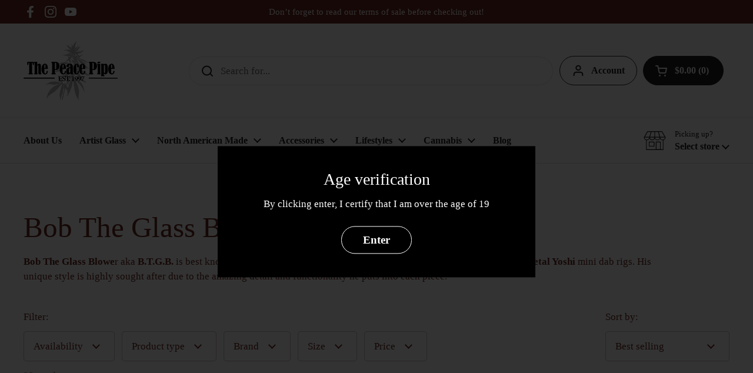

--- FILE ---
content_type: text/html; charset=utf-8
request_url: https://peacepipe420.com/collections/bob-the-glass-blower
body_size: 34243
content:
<!doctype html><html class="no-js" lang="en" dir="ltr">
<head>

	<meta charset="utf-8">
  <meta http-equiv="X-UA-Compatible" content="IE=edge,chrome=1">
  <meta name="viewport" content="width=device-width, initial-scale=1.0, height=device-height, minimum-scale=1.0"><link rel="shortcut icon" href="//peacepipe420.com/cdn/shop/files/fav-icon.png?crop=center&height=48&v=1711495060&width=48" type="image/png" /><title>Bob The Glass Blower &ndash; Peace Pipe 420</title><meta name="description" content="Bob The Glass Blower aka B.T.G.B. is best known for his incredibly detailed and realistically crafted Master Shake and Fetal Yoshi mini dab rigs. His unique style is highly sought after due to the amazing detail and functionality he puts into each piece.">

<meta property="og:site_name" content="Peace Pipe 420">
<meta property="og:url" content="https://peacepipe420.com/collections/bob-the-glass-blower">
<meta property="og:title" content="Bob The Glass Blower">
<meta property="og:type" content="website">
<meta property="og:description" content="Bob The Glass Blower aka B.T.G.B. is best known for his incredibly detailed and realistically crafted Master Shake and Fetal Yoshi mini dab rigs. His unique style is highly sought after due to the amazing detail and functionality he puts into each piece."><meta property="og:image" content="http://peacepipe420.com/cdn/shop/collections/bob-the-glass-blower-peace-pipe-420.jpg?v=1709061311">
  <meta property="og:image:secure_url" content="https://peacepipe420.com/cdn/shop/collections/bob-the-glass-blower-peace-pipe-420.jpg?v=1709061311">
  <meta property="og:image:width" content="1440">
  <meta property="og:image:height" content="1440"><meta name="twitter:card" content="summary_large_image">
<meta name="twitter:title" content="Bob The Glass Blower">
<meta name="twitter:description" content="Bob The Glass Blower aka B.T.G.B. is best known for his incredibly detailed and realistically crafted Master Shake and Fetal Yoshi mini dab rigs. His unique style is highly sought after due to the amazing detail and functionality he puts into each piece."><link rel="canonical" href="https://peacepipe420.com/collections/bob-the-glass-blower">

  <link rel="preconnect" href="https://cdn.shopify.com"><link href="//peacepipe420.com/cdn/shop/t/19/assets/theme.css?v=177337658351032075551709064093" as="style" rel="preload"><link href="//peacepipe420.com/cdn/shop/t/19/assets/section-header.css?v=133762657217502932151709064092" as="style" rel="preload"><link href="//peacepipe420.com/cdn/shop/t/19/assets/component-product-item.css?v=156155513106700236161709064092" as="style" rel="preload"><link rel="preload" as="image" href="//peacepipe420.com/cdn/shop/files/bob-the-glass-blower-or-14mm-pokeball-dome-original-peace-pipe-420-1.jpg?v=1709062049&width=480" imagesrcset="//peacepipe420.com/cdn/shop/files/bob-the-glass-blower-or-14mm-pokeball-dome-original-peace-pipe-420-1.jpg?crop=center&height=240&v=1709062049&width=240 240w,//peacepipe420.com/cdn/shop/files/bob-the-glass-blower-or-14mm-pokeball-dome-original-peace-pipe-420-1.jpg?crop=center&height=360&v=1709062049&width=360 360w,//peacepipe420.com/cdn/shop/files/bob-the-glass-blower-or-14mm-pokeball-dome-original-peace-pipe-420-1.jpg?crop=center&height=420&v=1709062049&width=420 420w,//peacepipe420.com/cdn/shop/files/bob-the-glass-blower-or-14mm-pokeball-dome-original-peace-pipe-420-1.jpg?crop=center&height=480&v=1709062049&width=480 480w,//peacepipe420.com/cdn/shop/files/bob-the-glass-blower-or-14mm-pokeball-dome-original-peace-pipe-420-1.jpg?crop=center&height=640&v=1709062049&width=640 640w" imagesizes="(max-width: 359px) calc(100vw - 30px), (max-width: 767px) calc((100vw - 50px) / 2)"><link rel="preload" as="image" href="//peacepipe420.com/cdn/shop/files/bob-the-glass-blower-or-14mm-ghost-busters-slymer-dome-peace-pipe-420-1.jpg?v=1709062057&width=480" imagesrcset="//peacepipe420.com/cdn/shop/files/bob-the-glass-blower-or-14mm-ghost-busters-slymer-dome-peace-pipe-420-1.jpg?crop=center&height=240&v=1709062057&width=240 240w,//peacepipe420.com/cdn/shop/files/bob-the-glass-blower-or-14mm-ghost-busters-slymer-dome-peace-pipe-420-1.jpg?crop=center&height=360&v=1709062057&width=360 360w,//peacepipe420.com/cdn/shop/files/bob-the-glass-blower-or-14mm-ghost-busters-slymer-dome-peace-pipe-420-1.jpg?crop=center&height=420&v=1709062057&width=420 420w,//peacepipe420.com/cdn/shop/files/bob-the-glass-blower-or-14mm-ghost-busters-slymer-dome-peace-pipe-420-1.jpg?crop=center&height=480&v=1709062057&width=480 480w,//peacepipe420.com/cdn/shop/files/bob-the-glass-blower-or-14mm-ghost-busters-slymer-dome-peace-pipe-420-1.jpg?crop=center&height=640&v=1709062057&width=640 640w" imagesizes="(max-width: 359px) calc(100vw - 30px), (max-width: 767px) calc((100vw - 50px) / 2)"><style type="text/css">




</style>
<style type="text/css">

  :root {

    /* Direction */
    --direction: ltr;

    /* Font variables */

    --font-stack-headings: "New York", Iowan Old Style, Apple Garamond, Baskerville, Times New Roman, Droid Serif, Times, Source Serif Pro, serif, Apple Color Emoji, Segoe UI Emoji, Segoe UI Symbol;
    --font-weight-headings: 400;
    --font-style-headings: normal;

    --font-stack-body: "New York", Iowan Old Style, Apple Garamond, Baskerville, Times New Roman, Droid Serif, Times, Source Serif Pro, serif, Apple Color Emoji, Segoe UI Emoji, Segoe UI Symbol;
    --font-weight-body: 400;--font-weight-body-bold: 700;--font-style-body: normal;--font-weight-buttons: var(--font-weight-body-bold);--font-weight-menu: var(--font-weight-body-bold);--base-headings-size: 70;
    --base-headings-line: 1.2;
    --base-body-size: 17;
    --base-body-line: 1.5;

    --base-menu-size: 16;

    /* Color variables */

    --color-background-header: #ffffff;
    --color-secondary-background-header: rgba(29, 29, 29, 0.08);
    --color-opacity-background-header: rgba(255, 255, 255, 0);
    --color-text-header: #1d1d1d;
    --color-foreground-header: #fff;
    --color-accent-header: #000000;
    --color-foreground-accent-header: #fff;
    --color-borders-header: rgba(29, 29, 29, 0.1);

    --color-background-main: #ffffff;
    --color-secondary-background-main: rgba(104, 40, 31, 0.08);
    --color-third-background-main: rgba(104, 40, 31, 0.04);
    --color-fourth-background-main: rgba(104, 40, 31, 0.02);
    --color-opacity-background-main: rgba(255, 255, 255, 0);
    --color-text-main: #68281f;
    --color-foreground-main: #fff;
    --color-secondary-text-main: rgba(104, 40, 31, 0.62);
    --color-accent-main: #000000;
    --color-foreground-accent-main: #fff;
    --color-borders-main: rgba(104, 40, 31, 0.15);

    --color-background-cards: #ffffff;
    --color-gradient-cards: ;
    --color-text-cards: #1d1d1d;
    --color-foreground-cards: #fff;
    --color-secondary-text-cards: rgba(29, 29, 29, 0.6);
    --color-accent-cards: #000000;
    --color-foreground-accent-cards: #fff;
    --color-borders-cards: #e1e1e1;

    --color-background-footer: #ffffff;
    --color-text-footer: #68281f;
    --color-accent-footer: #ff8900;
    --color-borders-footer: rgba(104, 40, 31, 0.15);

    --color-borders-forms-primary: rgba(104, 40, 31, 0.3);
    --color-borders-forms-secondary: rgba(104, 40, 31, 0.6);

    /* Borders */

    --border-width-cards: 1px;
    --border-radius-cards: 10px;
    --border-width-buttons: 1px;
    --border-radius-buttons: 30px;
    --border-width-forms: 1px;
    --border-radius-forms: 5px;

    /* Shadows */
    --shadow-x-cards: 0px;
    --shadow-y-cards: 0px;
    --shadow-blur-cards: 0px;
    --color-shadow-cards: rgba(0,0,0,0);
    --shadow-x-buttons: 0px;
    --shadow-y-buttons: 0px;
    --shadow-blur-buttons: 0px;
    --color-shadow-buttons: rgba(0,0,0,0);

    /* Layout */

    --grid-gap-original-base: 26px;
    --container-vertical-space-base: 100px;
    --image-fit-padding: 10%;

  }

  .facets__summary, #main select, .sidebar select, .modal-content select {
    background-image: url('data:image/svg+xml;utf8,<svg width="13" height="8" fill="none" xmlns="http://www.w3.org/2000/svg"><path d="M1.414.086 7.9 6.57 6.485 7.985 0 1.5 1.414.086Z" fill="%2368281f"/><path d="M12.985 1.515 6.5 8 5.085 6.586 11.571.101l1.414 1.414Z" fill="%2368281f"/></svg>');
  }

  .card .star-rating__stars {
    background-image: url('data:image/svg+xml;utf8,<svg width="20" height="13" viewBox="0 0 14 13" fill="none" xmlns="http://www.w3.org/2000/svg"><path d="m7 0 1.572 4.837h5.085l-4.114 2.99 1.572 4.836L7 9.673l-4.114 2.99 1.571-4.837-4.114-2.99h5.085L7 0Z" stroke="%231d1d1d" stroke-width="1"/></svg>');
  }
  .card .star-rating__stars-active {
    background-image: url('data:image/svg+xml;utf8,<svg width="20" height="13" viewBox="0 0 14 13" fill="none" xmlns="http://www.w3.org/2000/svg"><path d="m7 0 1.572 4.837h5.085l-4.114 2.99 1.572 4.836L7 9.673l-4.114 2.99 1.571-4.837-4.114-2.99h5.085L7 0Z" fill="%231d1d1d" stroke-width="0"/></svg>');
  }

  .star-rating__stars {
    background-image: url('data:image/svg+xml;utf8,<svg width="20" height="13" viewBox="0 0 14 13" fill="none" xmlns="http://www.w3.org/2000/svg"><path d="m7 0 1.572 4.837h5.085l-4.114 2.99 1.572 4.836L7 9.673l-4.114 2.99 1.571-4.837-4.114-2.99h5.085L7 0Z" stroke="%2368281f" stroke-width="1"/></svg>');
  }
  .star-rating__stars-active {
    background-image: url('data:image/svg+xml;utf8,<svg width="20" height="13" viewBox="0 0 14 13" fill="none" xmlns="http://www.w3.org/2000/svg"><path d="m7 0 1.572 4.837h5.085l-4.114 2.99 1.572 4.836L7 9.673l-4.114 2.99 1.571-4.837-4.114-2.99h5.085L7 0Z" fill="%2368281f" stroke-width="0"/></svg>');
  }

  .product-item {}</style>

<style id="root-height">
  :root {
    --window-height: 100vh;
  }
</style><link href="//peacepipe420.com/cdn/shop/t/19/assets/theme.css?v=177337658351032075551709064093" rel="stylesheet" type="text/css" media="all" />

	<script>window.performance && window.performance.mark && window.performance.mark('shopify.content_for_header.start');</script><meta name="google-site-verification" content="Up_TOUrlO5gLtQzz9p7kA1ayFPh4TBqTWH_Xx6np4nU">
<meta name="facebook-domain-verification" content="mojc00ct4p971ip4zdrjd83fmc1r0o">
<meta id="shopify-digital-wallet" name="shopify-digital-wallet" content="/24614699057/digital_wallets/dialog">
<link rel="alternate" type="application/atom+xml" title="Feed" href="/collections/bob-the-glass-blower.atom" />
<link rel="alternate" type="application/json+oembed" href="https://peacepipe420.com/collections/bob-the-glass-blower.oembed">
<script async="async" src="/checkouts/internal/preloads.js?locale=en-CA"></script>
<script id="shopify-features" type="application/json">{"accessToken":"cd207677d91582937cb5aedb105d4c0c","betas":["rich-media-storefront-analytics"],"domain":"peacepipe420.com","predictiveSearch":true,"shopId":24614699057,"locale":"en"}</script>
<script>var Shopify = Shopify || {};
Shopify.shop = "peace-pipe-420.myshopify.com";
Shopify.locale = "en";
Shopify.currency = {"active":"CAD","rate":"1.0"};
Shopify.country = "CA";
Shopify.theme = {"name":"Local","id":165987189010,"schema_name":"Local","schema_version":"2.3.2","theme_store_id":1651,"role":"main"};
Shopify.theme.handle = "null";
Shopify.theme.style = {"id":null,"handle":null};
Shopify.cdnHost = "peacepipe420.com/cdn";
Shopify.routes = Shopify.routes || {};
Shopify.routes.root = "/";</script>
<script type="module">!function(o){(o.Shopify=o.Shopify||{}).modules=!0}(window);</script>
<script>!function(o){function n(){var o=[];function n(){o.push(Array.prototype.slice.apply(arguments))}return n.q=o,n}var t=o.Shopify=o.Shopify||{};t.loadFeatures=n(),t.autoloadFeatures=n()}(window);</script>
<script id="shop-js-analytics" type="application/json">{"pageType":"collection"}</script>
<script defer="defer" async type="module" src="//peacepipe420.com/cdn/shopifycloud/shop-js/modules/v2/client.init-shop-cart-sync_C5BV16lS.en.esm.js"></script>
<script defer="defer" async type="module" src="//peacepipe420.com/cdn/shopifycloud/shop-js/modules/v2/chunk.common_CygWptCX.esm.js"></script>
<script type="module">
  await import("//peacepipe420.com/cdn/shopifycloud/shop-js/modules/v2/client.init-shop-cart-sync_C5BV16lS.en.esm.js");
await import("//peacepipe420.com/cdn/shopifycloud/shop-js/modules/v2/chunk.common_CygWptCX.esm.js");

  window.Shopify.SignInWithShop?.initShopCartSync?.({"fedCMEnabled":true,"windoidEnabled":true});

</script>
<script>(function() {
  var isLoaded = false;
  function asyncLoad() {
    if (isLoaded) return;
    isLoaded = true;
    var urls = ["https:\/\/seo.apps.avada.io\/scripttag\/avada-seo-installed.js?shop=peace-pipe-420.myshopify.com","https:\/\/cdn1.avada.io\/flying-pages\/module.js?shop=peace-pipe-420.myshopify.com"];
    for (var i = 0; i < urls.length; i++) {
      var s = document.createElement('script');
      s.type = 'text/javascript';
      s.async = true;
      s.src = urls[i];
      var x = document.getElementsByTagName('script')[0];
      x.parentNode.insertBefore(s, x);
    }
  };
  if(window.attachEvent) {
    window.attachEvent('onload', asyncLoad);
  } else {
    window.addEventListener('load', asyncLoad, false);
  }
})();</script>
<script id="__st">var __st={"a":24614699057,"offset":-18000,"reqid":"c7977ab5-5cc0-4e8b-8f56-4d0f9617501a-1768847244","pageurl":"peacepipe420.com\/collections\/bob-the-glass-blower","u":"555f1f5dd925","p":"collection","rtyp":"collection","rid":278087073990};</script>
<script>window.ShopifyPaypalV4VisibilityTracking = true;</script>
<script id="captcha-bootstrap">!function(){'use strict';const t='contact',e='account',n='new_comment',o=[[t,t],['blogs',n],['comments',n],[t,'customer']],c=[[e,'customer_login'],[e,'guest_login'],[e,'recover_customer_password'],[e,'create_customer']],r=t=>t.map((([t,e])=>`form[action*='/${t}']:not([data-nocaptcha='true']) input[name='form_type'][value='${e}']`)).join(','),a=t=>()=>t?[...document.querySelectorAll(t)].map((t=>t.form)):[];function s(){const t=[...o],e=r(t);return a(e)}const i='password',u='form_key',d=['recaptcha-v3-token','g-recaptcha-response','h-captcha-response',i],f=()=>{try{return window.sessionStorage}catch{return}},m='__shopify_v',_=t=>t.elements[u];function p(t,e,n=!1){try{const o=window.sessionStorage,c=JSON.parse(o.getItem(e)),{data:r}=function(t){const{data:e,action:n}=t;return t[m]||n?{data:e,action:n}:{data:t,action:n}}(c);for(const[e,n]of Object.entries(r))t.elements[e]&&(t.elements[e].value=n);n&&o.removeItem(e)}catch(o){console.error('form repopulation failed',{error:o})}}const l='form_type',E='cptcha';function T(t){t.dataset[E]=!0}const w=window,h=w.document,L='Shopify',v='ce_forms',y='captcha';let A=!1;((t,e)=>{const n=(g='f06e6c50-85a8-45c8-87d0-21a2b65856fe',I='https://cdn.shopify.com/shopifycloud/storefront-forms-hcaptcha/ce_storefront_forms_captcha_hcaptcha.v1.5.2.iife.js',D={infoText:'Protected by hCaptcha',privacyText:'Privacy',termsText:'Terms'},(t,e,n)=>{const o=w[L][v],c=o.bindForm;if(c)return c(t,g,e,D).then(n);var r;o.q.push([[t,g,e,D],n]),r=I,A||(h.body.append(Object.assign(h.createElement('script'),{id:'captcha-provider',async:!0,src:r})),A=!0)});var g,I,D;w[L]=w[L]||{},w[L][v]=w[L][v]||{},w[L][v].q=[],w[L][y]=w[L][y]||{},w[L][y].protect=function(t,e){n(t,void 0,e),T(t)},Object.freeze(w[L][y]),function(t,e,n,w,h,L){const[v,y,A,g]=function(t,e,n){const i=e?o:[],u=t?c:[],d=[...i,...u],f=r(d),m=r(i),_=r(d.filter((([t,e])=>n.includes(e))));return[a(f),a(m),a(_),s()]}(w,h,L),I=t=>{const e=t.target;return e instanceof HTMLFormElement?e:e&&e.form},D=t=>v().includes(t);t.addEventListener('submit',(t=>{const e=I(t);if(!e)return;const n=D(e)&&!e.dataset.hcaptchaBound&&!e.dataset.recaptchaBound,o=_(e),c=g().includes(e)&&(!o||!o.value);(n||c)&&t.preventDefault(),c&&!n&&(function(t){try{if(!f())return;!function(t){const e=f();if(!e)return;const n=_(t);if(!n)return;const o=n.value;o&&e.removeItem(o)}(t);const e=Array.from(Array(32),(()=>Math.random().toString(36)[2])).join('');!function(t,e){_(t)||t.append(Object.assign(document.createElement('input'),{type:'hidden',name:u})),t.elements[u].value=e}(t,e),function(t,e){const n=f();if(!n)return;const o=[...t.querySelectorAll(`input[type='${i}']`)].map((({name:t})=>t)),c=[...d,...o],r={};for(const[a,s]of new FormData(t).entries())c.includes(a)||(r[a]=s);n.setItem(e,JSON.stringify({[m]:1,action:t.action,data:r}))}(t,e)}catch(e){console.error('failed to persist form',e)}}(e),e.submit())}));const S=(t,e)=>{t&&!t.dataset[E]&&(n(t,e.some((e=>e===t))),T(t))};for(const o of['focusin','change'])t.addEventListener(o,(t=>{const e=I(t);D(e)&&S(e,y())}));const B=e.get('form_key'),M=e.get(l),P=B&&M;t.addEventListener('DOMContentLoaded',(()=>{const t=y();if(P)for(const e of t)e.elements[l].value===M&&p(e,B);[...new Set([...A(),...v().filter((t=>'true'===t.dataset.shopifyCaptcha))])].forEach((e=>S(e,t)))}))}(h,new URLSearchParams(w.location.search),n,t,e,['guest_login'])})(!0,!0)}();</script>
<script integrity="sha256-4kQ18oKyAcykRKYeNunJcIwy7WH5gtpwJnB7kiuLZ1E=" data-source-attribution="shopify.loadfeatures" defer="defer" src="//peacepipe420.com/cdn/shopifycloud/storefront/assets/storefront/load_feature-a0a9edcb.js" crossorigin="anonymous"></script>
<script data-source-attribution="shopify.dynamic_checkout.dynamic.init">var Shopify=Shopify||{};Shopify.PaymentButton=Shopify.PaymentButton||{isStorefrontPortableWallets:!0,init:function(){window.Shopify.PaymentButton.init=function(){};var t=document.createElement("script");t.src="https://peacepipe420.com/cdn/shopifycloud/portable-wallets/latest/portable-wallets.en.js",t.type="module",document.head.appendChild(t)}};
</script>
<script data-source-attribution="shopify.dynamic_checkout.buyer_consent">
  function portableWalletsHideBuyerConsent(e){var t=document.getElementById("shopify-buyer-consent"),n=document.getElementById("shopify-subscription-policy-button");t&&n&&(t.classList.add("hidden"),t.setAttribute("aria-hidden","true"),n.removeEventListener("click",e))}function portableWalletsShowBuyerConsent(e){var t=document.getElementById("shopify-buyer-consent"),n=document.getElementById("shopify-subscription-policy-button");t&&n&&(t.classList.remove("hidden"),t.removeAttribute("aria-hidden"),n.addEventListener("click",e))}window.Shopify?.PaymentButton&&(window.Shopify.PaymentButton.hideBuyerConsent=portableWalletsHideBuyerConsent,window.Shopify.PaymentButton.showBuyerConsent=portableWalletsShowBuyerConsent);
</script>
<script data-source-attribution="shopify.dynamic_checkout.cart.bootstrap">document.addEventListener("DOMContentLoaded",(function(){function t(){return document.querySelector("shopify-accelerated-checkout-cart, shopify-accelerated-checkout")}if(t())Shopify.PaymentButton.init();else{new MutationObserver((function(e,n){t()&&(Shopify.PaymentButton.init(),n.disconnect())})).observe(document.body,{childList:!0,subtree:!0})}}));
</script>

<script>window.performance && window.performance.mark && window.performance.mark('shopify.content_for_header.end');</script>

  <script>
    const rbi = [];
    const ribSetSize = (img) => {
      if ( img.offsetWidth / img.dataset.ratio < img.offsetHeight ) {
        img.setAttribute('sizes', `${Math.ceil(img.offsetHeight * img.dataset.ratio)}px`);
      } else {
        img.setAttribute('sizes', `${Math.ceil(img.offsetWidth)}px`);
      }
    }
    const debounce = (fn, wait) => {
      let t;
      return (...args) => {
        clearTimeout(t);
        t = setTimeout(() => fn.apply(this, args), wait);
      };
    }
    window.KEYCODES = {
      TAB: 9,
      ESC: 27,
      DOWN: 40,
      RIGHT: 39,
      UP: 38,
      LEFT: 37,
      RETURN: 13
    };
    window.addEventListener('resize', debounce(()=>{
      for ( let img of rbi ) {
        ribSetSize(img);
      }
    }, 250));
  </script><noscript>
    <link rel="stylesheet" href="//peacepipe420.com/cdn/shop/t/19/assets/theme-noscript.css?v=143499523122431679711709064093">
  </noscript>


<!--Gem_Page_Header_Script-->

<link rel="preconnect" href="https://ucarecdn.com">
<link rel="dns-prefetch" href="https://ucarecdn.com">

<link rel="preconnect" href="https://d1um8515vdn9kb.cloudfront.net">
<link rel="dns-prefetch" href="https://d1um8515vdn9kb.cloudfront.net">

<link rel="preconnect" href="https://maxcdn.bootstrapcdn.com">
<link rel="dns-prefetch" href="https://maxcdn.bootstrapcdn.com">

<link rel="preconnect" href="https://fonts.gstatic.com">
<link rel="dns-prefetch" href="https://fonts.gstatic.com">

<link rel="preconnect" href="https://fonts.googleapis.com">
<link rel="dns-prefetch" href="https://fonts.googleapis.com">

    


<!--End_Gem_Page_Header_Script-->
<!-- BEGIN app block: shopify://apps/gempages-builder/blocks/embed-gp-script-head/20b379d4-1b20-474c-a6ca-665c331919f3 -->














<!-- END app block --><link href="https://monorail-edge.shopifysvc.com" rel="dns-prefetch">
<script>(function(){if ("sendBeacon" in navigator && "performance" in window) {try {var session_token_from_headers = performance.getEntriesByType('navigation')[0].serverTiming.find(x => x.name == '_s').description;} catch {var session_token_from_headers = undefined;}var session_cookie_matches = document.cookie.match(/_shopify_s=([^;]*)/);var session_token_from_cookie = session_cookie_matches && session_cookie_matches.length === 2 ? session_cookie_matches[1] : "";var session_token = session_token_from_headers || session_token_from_cookie || "";function handle_abandonment_event(e) {var entries = performance.getEntries().filter(function(entry) {return /monorail-edge.shopifysvc.com/.test(entry.name);});if (!window.abandonment_tracked && entries.length === 0) {window.abandonment_tracked = true;var currentMs = Date.now();var navigation_start = performance.timing.navigationStart;var payload = {shop_id: 24614699057,url: window.location.href,navigation_start,duration: currentMs - navigation_start,session_token,page_type: "collection"};window.navigator.sendBeacon("https://monorail-edge.shopifysvc.com/v1/produce", JSON.stringify({schema_id: "online_store_buyer_site_abandonment/1.1",payload: payload,metadata: {event_created_at_ms: currentMs,event_sent_at_ms: currentMs}}));}}window.addEventListener('pagehide', handle_abandonment_event);}}());</script>
<script id="web-pixels-manager-setup">(function e(e,d,r,n,o){if(void 0===o&&(o={}),!Boolean(null===(a=null===(i=window.Shopify)||void 0===i?void 0:i.analytics)||void 0===a?void 0:a.replayQueue)){var i,a;window.Shopify=window.Shopify||{};var t=window.Shopify;t.analytics=t.analytics||{};var s=t.analytics;s.replayQueue=[],s.publish=function(e,d,r){return s.replayQueue.push([e,d,r]),!0};try{self.performance.mark("wpm:start")}catch(e){}var l=function(){var e={modern:/Edge?\/(1{2}[4-9]|1[2-9]\d|[2-9]\d{2}|\d{4,})\.\d+(\.\d+|)|Firefox\/(1{2}[4-9]|1[2-9]\d|[2-9]\d{2}|\d{4,})\.\d+(\.\d+|)|Chrom(ium|e)\/(9{2}|\d{3,})\.\d+(\.\d+|)|(Maci|X1{2}).+ Version\/(15\.\d+|(1[6-9]|[2-9]\d|\d{3,})\.\d+)([,.]\d+|)( \(\w+\)|)( Mobile\/\w+|) Safari\/|Chrome.+OPR\/(9{2}|\d{3,})\.\d+\.\d+|(CPU[ +]OS|iPhone[ +]OS|CPU[ +]iPhone|CPU IPhone OS|CPU iPad OS)[ +]+(15[._]\d+|(1[6-9]|[2-9]\d|\d{3,})[._]\d+)([._]\d+|)|Android:?[ /-](13[3-9]|1[4-9]\d|[2-9]\d{2}|\d{4,})(\.\d+|)(\.\d+|)|Android.+Firefox\/(13[5-9]|1[4-9]\d|[2-9]\d{2}|\d{4,})\.\d+(\.\d+|)|Android.+Chrom(ium|e)\/(13[3-9]|1[4-9]\d|[2-9]\d{2}|\d{4,})\.\d+(\.\d+|)|SamsungBrowser\/([2-9]\d|\d{3,})\.\d+/,legacy:/Edge?\/(1[6-9]|[2-9]\d|\d{3,})\.\d+(\.\d+|)|Firefox\/(5[4-9]|[6-9]\d|\d{3,})\.\d+(\.\d+|)|Chrom(ium|e)\/(5[1-9]|[6-9]\d|\d{3,})\.\d+(\.\d+|)([\d.]+$|.*Safari\/(?![\d.]+ Edge\/[\d.]+$))|(Maci|X1{2}).+ Version\/(10\.\d+|(1[1-9]|[2-9]\d|\d{3,})\.\d+)([,.]\d+|)( \(\w+\)|)( Mobile\/\w+|) Safari\/|Chrome.+OPR\/(3[89]|[4-9]\d|\d{3,})\.\d+\.\d+|(CPU[ +]OS|iPhone[ +]OS|CPU[ +]iPhone|CPU IPhone OS|CPU iPad OS)[ +]+(10[._]\d+|(1[1-9]|[2-9]\d|\d{3,})[._]\d+)([._]\d+|)|Android:?[ /-](13[3-9]|1[4-9]\d|[2-9]\d{2}|\d{4,})(\.\d+|)(\.\d+|)|Mobile Safari.+OPR\/([89]\d|\d{3,})\.\d+\.\d+|Android.+Firefox\/(13[5-9]|1[4-9]\d|[2-9]\d{2}|\d{4,})\.\d+(\.\d+|)|Android.+Chrom(ium|e)\/(13[3-9]|1[4-9]\d|[2-9]\d{2}|\d{4,})\.\d+(\.\d+|)|Android.+(UC? ?Browser|UCWEB|U3)[ /]?(15\.([5-9]|\d{2,})|(1[6-9]|[2-9]\d|\d{3,})\.\d+)\.\d+|SamsungBrowser\/(5\.\d+|([6-9]|\d{2,})\.\d+)|Android.+MQ{2}Browser\/(14(\.(9|\d{2,})|)|(1[5-9]|[2-9]\d|\d{3,})(\.\d+|))(\.\d+|)|K[Aa][Ii]OS\/(3\.\d+|([4-9]|\d{2,})\.\d+)(\.\d+|)/},d=e.modern,r=e.legacy,n=navigator.userAgent;return n.match(d)?"modern":n.match(r)?"legacy":"unknown"}(),u="modern"===l?"modern":"legacy",c=(null!=n?n:{modern:"",legacy:""})[u],f=function(e){return[e.baseUrl,"/wpm","/b",e.hashVersion,"modern"===e.buildTarget?"m":"l",".js"].join("")}({baseUrl:d,hashVersion:r,buildTarget:u}),m=function(e){var d=e.version,r=e.bundleTarget,n=e.surface,o=e.pageUrl,i=e.monorailEndpoint;return{emit:function(e){var a=e.status,t=e.errorMsg,s=(new Date).getTime(),l=JSON.stringify({metadata:{event_sent_at_ms:s},events:[{schema_id:"web_pixels_manager_load/3.1",payload:{version:d,bundle_target:r,page_url:o,status:a,surface:n,error_msg:t},metadata:{event_created_at_ms:s}}]});if(!i)return console&&console.warn&&console.warn("[Web Pixels Manager] No Monorail endpoint provided, skipping logging."),!1;try{return self.navigator.sendBeacon.bind(self.navigator)(i,l)}catch(e){}var u=new XMLHttpRequest;try{return u.open("POST",i,!0),u.setRequestHeader("Content-Type","text/plain"),u.send(l),!0}catch(e){return console&&console.warn&&console.warn("[Web Pixels Manager] Got an unhandled error while logging to Monorail."),!1}}}}({version:r,bundleTarget:l,surface:e.surface,pageUrl:self.location.href,monorailEndpoint:e.monorailEndpoint});try{o.browserTarget=l,function(e){var d=e.src,r=e.async,n=void 0===r||r,o=e.onload,i=e.onerror,a=e.sri,t=e.scriptDataAttributes,s=void 0===t?{}:t,l=document.createElement("script"),u=document.querySelector("head"),c=document.querySelector("body");if(l.async=n,l.src=d,a&&(l.integrity=a,l.crossOrigin="anonymous"),s)for(var f in s)if(Object.prototype.hasOwnProperty.call(s,f))try{l.dataset[f]=s[f]}catch(e){}if(o&&l.addEventListener("load",o),i&&l.addEventListener("error",i),u)u.appendChild(l);else{if(!c)throw new Error("Did not find a head or body element to append the script");c.appendChild(l)}}({src:f,async:!0,onload:function(){if(!function(){var e,d;return Boolean(null===(d=null===(e=window.Shopify)||void 0===e?void 0:e.analytics)||void 0===d?void 0:d.initialized)}()){var d=window.webPixelsManager.init(e)||void 0;if(d){var r=window.Shopify.analytics;r.replayQueue.forEach((function(e){var r=e[0],n=e[1],o=e[2];d.publishCustomEvent(r,n,o)})),r.replayQueue=[],r.publish=d.publishCustomEvent,r.visitor=d.visitor,r.initialized=!0}}},onerror:function(){return m.emit({status:"failed",errorMsg:"".concat(f," has failed to load")})},sri:function(e){var d=/^sha384-[A-Za-z0-9+/=]+$/;return"string"==typeof e&&d.test(e)}(c)?c:"",scriptDataAttributes:o}),m.emit({status:"loading"})}catch(e){m.emit({status:"failed",errorMsg:(null==e?void 0:e.message)||"Unknown error"})}}})({shopId: 24614699057,storefrontBaseUrl: "https://peacepipe420.com",extensionsBaseUrl: "https://extensions.shopifycdn.com/cdn/shopifycloud/web-pixels-manager",monorailEndpoint: "https://monorail-edge.shopifysvc.com/unstable/produce_batch",surface: "storefront-renderer",enabledBetaFlags: ["2dca8a86"],webPixelsConfigList: [{"id":"784236818","configuration":"{\"config\":\"{\\\"pixel_id\\\":\\\"G-QK1Q7FNEZR\\\",\\\"target_country\\\":\\\"CA\\\",\\\"gtag_events\\\":[{\\\"type\\\":\\\"begin_checkout\\\",\\\"action_label\\\":\\\"G-QK1Q7FNEZR\\\"},{\\\"type\\\":\\\"search\\\",\\\"action_label\\\":\\\"G-QK1Q7FNEZR\\\"},{\\\"type\\\":\\\"view_item\\\",\\\"action_label\\\":[\\\"G-QK1Q7FNEZR\\\",\\\"MC-C8FB7X3S2Q\\\"]},{\\\"type\\\":\\\"purchase\\\",\\\"action_label\\\":[\\\"G-QK1Q7FNEZR\\\",\\\"MC-C8FB7X3S2Q\\\"]},{\\\"type\\\":\\\"page_view\\\",\\\"action_label\\\":[\\\"G-QK1Q7FNEZR\\\",\\\"MC-C8FB7X3S2Q\\\"]},{\\\"type\\\":\\\"add_payment_info\\\",\\\"action_label\\\":\\\"G-QK1Q7FNEZR\\\"},{\\\"type\\\":\\\"add_to_cart\\\",\\\"action_label\\\":\\\"G-QK1Q7FNEZR\\\"}],\\\"enable_monitoring_mode\\\":false}\"}","eventPayloadVersion":"v1","runtimeContext":"OPEN","scriptVersion":"b2a88bafab3e21179ed38636efcd8a93","type":"APP","apiClientId":1780363,"privacyPurposes":[],"dataSharingAdjustments":{"protectedCustomerApprovalScopes":["read_customer_address","read_customer_email","read_customer_name","read_customer_personal_data","read_customer_phone"]}},{"id":"339116306","configuration":"{\"pixel_id\":\"3601154536828377\",\"pixel_type\":\"facebook_pixel\",\"metaapp_system_user_token\":\"-\"}","eventPayloadVersion":"v1","runtimeContext":"OPEN","scriptVersion":"ca16bc87fe92b6042fbaa3acc2fbdaa6","type":"APP","apiClientId":2329312,"privacyPurposes":["ANALYTICS","MARKETING","SALE_OF_DATA"],"dataSharingAdjustments":{"protectedCustomerApprovalScopes":["read_customer_address","read_customer_email","read_customer_name","read_customer_personal_data","read_customer_phone"]}},{"id":"shopify-app-pixel","configuration":"{}","eventPayloadVersion":"v1","runtimeContext":"STRICT","scriptVersion":"0450","apiClientId":"shopify-pixel","type":"APP","privacyPurposes":["ANALYTICS","MARKETING"]},{"id":"shopify-custom-pixel","eventPayloadVersion":"v1","runtimeContext":"LAX","scriptVersion":"0450","apiClientId":"shopify-pixel","type":"CUSTOM","privacyPurposes":["ANALYTICS","MARKETING"]}],isMerchantRequest: false,initData: {"shop":{"name":"Peace Pipe 420","paymentSettings":{"currencyCode":"CAD"},"myshopifyDomain":"peace-pipe-420.myshopify.com","countryCode":"CA","storefrontUrl":"https:\/\/peacepipe420.com"},"customer":null,"cart":null,"checkout":null,"productVariants":[],"purchasingCompany":null},},"https://peacepipe420.com/cdn","fcfee988w5aeb613cpc8e4bc33m6693e112",{"modern":"","legacy":""},{"shopId":"24614699057","storefrontBaseUrl":"https:\/\/peacepipe420.com","extensionBaseUrl":"https:\/\/extensions.shopifycdn.com\/cdn\/shopifycloud\/web-pixels-manager","surface":"storefront-renderer","enabledBetaFlags":"[\"2dca8a86\"]","isMerchantRequest":"false","hashVersion":"fcfee988w5aeb613cpc8e4bc33m6693e112","publish":"custom","events":"[[\"page_viewed\",{}],[\"collection_viewed\",{\"collection\":{\"id\":\"278087073990\",\"title\":\"Bob The Glass Blower\",\"productVariants\":[{\"price\":{\"amount\":59.95,\"currencyCode\":\"CAD\"},\"product\":{\"title\":\"Bob The Glass Blower | 14mm Pokéball Dome (Original)\",\"vendor\":\"Bob The Glass Blower\",\"id\":\"8288064667922\",\"untranslatedTitle\":\"Bob The Glass Blower | 14mm Pokéball Dome (Original)\",\"url\":\"\/products\/copy-of-bob-the-glass-blower-14mm-pokeball-dome-premier-ball-1\",\"type\":\"Dome\"},\"id\":\"49644831080722\",\"image\":{\"src\":\"\/\/peacepipe420.com\/cdn\/shop\/files\/bob-the-glass-blower-or-14mm-pokeball-dome-original-peace-pipe-420-1.jpg?v=1709062049\"},\"sku\":\"TTWU71D1\",\"title\":\"14mm\",\"untranslatedTitle\":\"14mm\"},{\"price\":{\"amount\":99.95,\"currencyCode\":\"CAD\"},\"product\":{\"title\":\"Bob The Glass Blower | 14mm Ghost Busters Slymer Dome\",\"vendor\":\"Bob The Glass Blower\",\"id\":\"8277797339410\",\"untranslatedTitle\":\"Bob The Glass Blower | 14mm Ghost Busters Slymer Dome\",\"url\":\"\/products\/copy-of-bob-the-glass-blower-14mm-1-up-mushroom-dome-deathshroom\",\"type\":\"Dome\"},\"id\":\"49644500517138\",\"image\":{\"src\":\"\/\/peacepipe420.com\/cdn\/shop\/files\/bob-the-glass-blower-or-14mm-ghost-busters-slymer-dome-peace-pipe-420-1.jpg?v=1709062057\"},\"sku\":\"Q21JVXW8\",\"title\":\"14mm\",\"untranslatedTitle\":\"14mm\"},{\"price\":{\"amount\":59.95,\"currencyCode\":\"CAD\"},\"product\":{\"title\":\"Bob The Glass Blower | 14mm Meatwad Domes\",\"vendor\":\"Bob The Glass Blower\",\"id\":\"6863357935814\",\"untranslatedTitle\":\"Bob The Glass Blower | 14mm Meatwad Domes\",\"url\":\"\/products\/btgb-14mm-meatwad-bowl\",\"type\":\"Dome\"},\"id\":\"49644761776402\",\"image\":{\"src\":\"\/\/peacepipe420.com\/cdn\/shop\/products\/DSC0548_3.jpg?v=1681167713\"},\"sku\":\"GGKY30Z1\",\"title\":\"14mm\",\"untranslatedTitle\":\"14mm\"},{\"price\":{\"amount\":499.95,\"currencyCode\":\"CAD\"},\"product\":{\"title\":\"Bob The Glass Blower | Master Shake Rig\",\"vendor\":\"Bob The Glass Blower\",\"id\":\"6863169618118\",\"untranslatedTitle\":\"Bob The Glass Blower | Master Shake Rig\",\"url\":\"\/products\/btgb-mastershake-rig-1\",\"type\":\"Functional Art Rig\"},\"id\":\"40567803609286\",\"image\":{\"src\":\"\/\/peacepipe420.com\/cdn\/shop\/products\/DSC0524_1.jpg?v=1655836212\"},\"sku\":\"T7X5BMP4\",\"title\":\"Default Title\",\"untranslatedTitle\":\"Default Title\"},{\"price\":{\"amount\":179.95,\"currencyCode\":\"CAD\"},\"product\":{\"title\":\"Bob The Glass Blower | 14mm TMNT Dome\",\"vendor\":\"Bob The Glass Blower\",\"id\":\"8288315965714\",\"untranslatedTitle\":\"Bob The Glass Blower | 14mm TMNT Dome\",\"url\":\"\/products\/copy-of-bob-the-glass-blower-14mm-tmnt-bowl-1\",\"type\":\"Dome\"},\"id\":\"49644847333650\",\"image\":{\"src\":\"\/\/peacepipe420.com\/cdn\/shop\/files\/bob-the-glass-blower-or-14mm-tmnt-dome-peace-pipe-420-1.jpg?v=1709062049\"},\"sku\":\"ZJBTMW6C\",\"title\":\"14mm\",\"untranslatedTitle\":\"14mm\"},{\"price\":{\"amount\":59.95,\"currencyCode\":\"CAD\"},\"product\":{\"title\":\"Bob The Glass Blower | 14mm Pokéball Dome (Custom Ball)\",\"vendor\":\"Bob The Glass Blower\",\"id\":\"8288213205266\",\"untranslatedTitle\":\"Bob The Glass Blower | 14mm Pokéball Dome (Custom Ball)\",\"url\":\"\/products\/copy-of-bob-the-glass-blower-14mm-pokeball-dome-safari-ball\",\"type\":\"Dome\"},\"id\":\"49644798247186\",\"image\":{\"src\":\"\/\/peacepipe420.com\/cdn\/shop\/files\/bob-the-glass-blower-or-14mm-pokeball-dome-custom-ball-peace-pipe-420-1.jpg?v=1709062050\"},\"sku\":\"UL21RYZR\",\"title\":\"14mm\",\"untranslatedTitle\":\"14mm\"},{\"price\":{\"amount\":59.95,\"currencyCode\":\"CAD\"},\"product\":{\"title\":\"Bob The Glass Blower | 14mm Pokéball Dome (Friend Ball)\",\"vendor\":\"Bob The Glass Blower\",\"id\":\"8278287974674\",\"untranslatedTitle\":\"Bob The Glass Blower | 14mm Pokéball Dome (Friend Ball)\",\"url\":\"\/products\/copy-of-bob-the-glass-blower-14mm-pokeball-dome-premier-ball\",\"type\":\"Dome\"},\"id\":\"49644807520530\",\"image\":{\"src\":\"\/\/peacepipe420.com\/cdn\/shop\/files\/bob-the-glass-blower-or-14mm-pokeball-dome-friend-ball-peace-pipe-420-1.jpg?v=1709062054\"},\"sku\":\"4NTW217D\",\"title\":\"14mm\",\"untranslatedTitle\":\"14mm\"},{\"price\":{\"amount\":59.95,\"currencyCode\":\"CAD\"},\"product\":{\"title\":\"Bob The Glass Blower | 14mm Pokéball Dome (Premier Ball)\",\"vendor\":\"Bob The Glass Blower\",\"id\":\"8278190555410\",\"untranslatedTitle\":\"Bob The Glass Blower | 14mm Pokéball Dome (Premier Ball)\",\"url\":\"\/products\/copy-of-bob-the-glass-blower-14mm-1-up-mushroom-dome-deathshroom-1\",\"type\":\"Dome\"},\"id\":\"49644837044498\",\"image\":{\"src\":\"\/\/peacepipe420.com\/cdn\/shop\/files\/bob-the-glass-blower-or-14mm-pokeball-dome-premier-ball-peace-pipe-420-1.jpg?v=1709062054\"},\"sku\":\"BNGWW6NU\",\"title\":\"14mm\",\"untranslatedTitle\":\"14mm\"},{\"price\":{\"amount\":59.95,\"currencyCode\":\"CAD\"},\"product\":{\"title\":\"Bob The Glass Blower | 14mm 1-UP Mushroom Dome (Teal)\",\"vendor\":\"Bob The Glass Blower\",\"id\":\"8278052045074\",\"untranslatedTitle\":\"Bob The Glass Blower | 14mm 1-UP Mushroom Dome (Teal)\",\"url\":\"\/products\/copy-of-bob-the-glass-blower-14mm-1-up-mushroom-dome-green-1\",\"type\":\"Dome\"},\"id\":\"49644485804306\",\"image\":{\"src\":\"\/\/peacepipe420.com\/cdn\/shop\/files\/bob-the-glass-blower-or-14mm-1-up-mushroom-dome-teal-peace-pipe-420-1.jpg?v=1709062054\"},\"sku\":\"4448VMP7\",\"title\":\"14mm\",\"untranslatedTitle\":\"14mm\"},{\"price\":{\"amount\":59.95,\"currencyCode\":\"CAD\"},\"product\":{\"title\":\"Bob The Glass Blower | 14mm Homer Dome\",\"vendor\":\"Bob The Glass Blower\",\"id\":\"8277838528786\",\"untranslatedTitle\":\"Bob The Glass Blower | 14mm Homer Dome\",\"url\":\"\/products\/copy-of-bob-the-glass-blower-14mm-ghost-busters-slymer-dome\",\"type\":\"Dome\"},\"id\":\"49644752437522\",\"image\":{\"src\":\"\/\/peacepipe420.com\/cdn\/shop\/files\/bob-the-glass-blower-or-14mm-homer-dome-peace-pipe-420-1.jpg?v=1709062057\"},\"sku\":\"W3XDHYT3\",\"title\":\"14mm\",\"untranslatedTitle\":\"14mm\"},{\"price\":{\"amount\":89.95,\"currencyCode\":\"CAD\"},\"product\":{\"title\":\"Bob The Glass Blower | 14mm Piranha Plant Dome (Red)\",\"vendor\":\"Bob The Glass Blower\",\"id\":\"8274779504914\",\"untranslatedTitle\":\"Bob The Glass Blower | 14mm Piranha Plant Dome (Red)\",\"url\":\"\/products\/copy-of-bob-the-glass-blower-14mm-piranha-plant-dome-green\",\"type\":\"Dome\"},\"id\":\"49644793463058\",\"image\":{\"src\":\"\/\/peacepipe420.com\/cdn\/shop\/products\/bob-the-glass-blower-or-14mm-piranha-plant-dome-red-peace-pipe-420-1.jpg?v=1709062057\"},\"sku\":\"B0WGHTLV\",\"title\":\"14mm\",\"untranslatedTitle\":\"14mm\"},{\"price\":{\"amount\":89.95,\"currencyCode\":\"CAD\"},\"product\":{\"title\":\"Bob The Glass Blower | 14mm Piranha Plant Dome (Green)\",\"vendor\":\"Bob The Glass Blower\",\"id\":\"8274778915090\",\"untranslatedTitle\":\"Bob The Glass Blower | 14mm Piranha Plant Dome (Green)\",\"url\":\"\/products\/copy-of-bob-the-glass-blower-14mm-1-up-mushroom-dome-red-1\",\"type\":\"Dome\"},\"id\":\"49644783370514\",\"image\":{\"src\":\"\/\/peacepipe420.com\/cdn\/shop\/products\/bob-the-glass-blower-or-14mm-piranha-plant-dome-green-peace-pipe-420-1.jpg?v=1709062057\"},\"sku\":\"FRRAW4NE\",\"title\":\"14mm\",\"untranslatedTitle\":\"14mm\"},{\"price\":{\"amount\":69.95,\"currencyCode\":\"CAD\"},\"product\":{\"title\":\"Bob The Glass Blower | 14mm 1-UP Mushroom Dome (Deathshroom)\",\"vendor\":\"Bob The Glass Blower\",\"id\":\"8274777899282\",\"untranslatedTitle\":\"Bob The Glass Blower | 14mm 1-UP Mushroom Dome (Deathshroom)\",\"url\":\"\/products\/copy-of-bob-the-glass-blower-14mm-1-up-mushroom-dome-red\",\"type\":\"Dome\"},\"id\":\"49644456706322\",\"image\":{\"src\":\"\/\/peacepipe420.com\/cdn\/shop\/products\/bob-the-glass-blower-or-14mm-1-up-mushroom-dome-deathshroom-peace-pipe-420-1.jpg?v=1709062063\"},\"sku\":\"5FM4PRC1\",\"title\":\"14mm\",\"untranslatedTitle\":\"14mm\"},{\"price\":{\"amount\":59.95,\"currencyCode\":\"CAD\"},\"product\":{\"title\":\"Bob The Glass Blower | 14mm 1-UP Mushroom Dome (Red)\",\"vendor\":\"Bob The Glass Blower\",\"id\":\"8274777735442\",\"untranslatedTitle\":\"Bob The Glass Blower | 14mm 1-UP Mushroom Dome (Red)\",\"url\":\"\/products\/copy-of-bob-the-glass-blower-14mm-1-up-mushroom-dome-green\",\"type\":\"Dome\"},\"id\":\"49644466536722\",\"image\":{\"src\":\"\/\/peacepipe420.com\/cdn\/shop\/products\/bob-the-glass-blower-or-14mm-1-up-mushroom-dome-red-peace-pipe-420-1.jpg?v=1709062063\"},\"sku\":\"MVA1DTVC\",\"title\":\"14mm\",\"untranslatedTitle\":\"14mm\"},{\"price\":{\"amount\":59.95,\"currencyCode\":\"CAD\"},\"product\":{\"title\":\"Bob The Glass Blower | 14mm 1-UP Mushroom Dome (Green)\",\"vendor\":\"Bob The Glass Blower\",\"id\":\"8274776523026\",\"untranslatedTitle\":\"Bob The Glass Blower | 14mm 1-UP Mushroom Dome (Green)\",\"url\":\"\/products\/copy-of-bob-the-glass-blower-14mm-pipe-dome-bomb\",\"type\":\"Dome\"},\"id\":\"49644462866706\",\"image\":{\"src\":\"\/\/peacepipe420.com\/cdn\/shop\/products\/bob-the-glass-blower-or-14mm-1-up-mushroom-dome-green-peace-pipe-420-1.jpg?v=1709062063\"},\"sku\":\"DH0CY3X8\",\"title\":\"14mm\",\"untranslatedTitle\":\"14mm\"},{\"price\":{\"amount\":59.95,\"currencyCode\":\"CAD\"},\"product\":{\"title\":\"Bob The Glass Blower | 14mm Pipe Dome (Goomba)\",\"vendor\":\"Bob The Glass Blower\",\"id\":\"8274706235666\",\"untranslatedTitle\":\"Bob The Glass Blower | 14mm Pipe Dome (Goomba)\",\"url\":\"\/products\/copy-of-bob-the-glass-blower-14mm-pipe-dome-mushroom-1\",\"type\":\"Dome\"},\"id\":\"49644775604498\",\"image\":{\"src\":\"\/\/peacepipe420.com\/cdn\/shop\/products\/bob-the-glass-blower-or-14mm-pipe-dome-goomba-peace-pipe-420-1.jpg?v=1709062063\"},\"sku\":\"RK6WDUY3\",\"title\":\"14mm\",\"untranslatedTitle\":\"14mm\"},{\"price\":{\"amount\":59.95,\"currencyCode\":\"CAD\"},\"product\":{\"title\":\"Bob The Glass Blower | 14mm Pipe Dome (Bomb)\",\"vendor\":\"Bob The Glass Blower\",\"id\":\"8274705973522\",\"untranslatedTitle\":\"Bob The Glass Blower | 14mm Pipe Dome (Bomb)\",\"url\":\"\/products\/copy-of-bob-the-glass-blower-14mm-pipe-dome-mushroom\",\"type\":\"Dome\"},\"id\":\"49644772458770\",\"image\":{\"src\":\"\/\/peacepipe420.com\/cdn\/shop\/products\/bob-the-glass-blower-or-14mm-pipe-dome-bomb-peace-pipe-420-1.jpg?v=1709062063\"},\"sku\":\"Z42ULB3B\",\"title\":\"14mm\",\"untranslatedTitle\":\"14mm\"},{\"price\":{\"amount\":59.95,\"currencyCode\":\"CAD\"},\"product\":{\"title\":\"Bob The Glass Blower | 14mm Pipe Dome (Mushroom)\",\"vendor\":\"Bob The Glass Blower\",\"id\":\"8274705219858\",\"untranslatedTitle\":\"Bob The Glass Blower | 14mm Pipe Dome (Mushroom)\",\"url\":\"\/products\/copy-of-bob-the-glass-blower-14mm-tmnt-bowl\",\"type\":\"Dome\"},\"id\":\"49644779208978\",\"image\":{\"src\":\"\/\/peacepipe420.com\/cdn\/shop\/products\/bob-the-glass-blower-or-14mm-pipe-dome-mushroom-peace-pipe-420-2.jpg?v=1709062067\"},\"sku\":\"UKNL6KH0\",\"title\":\"14mm\",\"untranslatedTitle\":\"14mm\"},{\"price\":{\"amount\":999.95,\"currencyCode\":\"CAD\"},\"product\":{\"title\":\"Bob The Glass Blower | Custom Master Shake Rig\",\"vendor\":\"Bob The Glass Blower\",\"id\":\"6868561526982\",\"untranslatedTitle\":\"Bob The Glass Blower | Custom Master Shake Rig\",\"url\":\"\/products\/copy-of-btgb-mastershake-rig\",\"type\":\"Functional Art Rig\"},\"id\":\"40592767975622\",\"image\":{\"src\":\"\/\/peacepipe420.com\/cdn\/shop\/products\/DSC0591.jpg?v=1655836212\"},\"sku\":\"ZWLV33WN\",\"title\":\"Default Title\",\"untranslatedTitle\":\"Default Title\"},{\"price\":{\"amount\":899.95,\"currencyCode\":\"CAD\"},\"product\":{\"title\":\"Bob The Glass Blower | Mario Pipe\",\"vendor\":\"Bob The Glass Blower\",\"id\":\"6863298658502\",\"untranslatedTitle\":\"Bob The Glass Blower | Mario Pipe\",\"url\":\"\/products\/btgb-mario-waterpipe\",\"type\":\"Functional Art Rig\"},\"id\":\"40568438587590\",\"image\":{\"src\":\"\/\/peacepipe420.com\/cdn\/shop\/products\/DSC0841.jpg?v=1655836212\"},\"sku\":\"C4BBDRDE\",\"title\":\"Default Title\",\"untranslatedTitle\":\"Default Title\"},{\"price\":{\"amount\":529.95,\"currencyCode\":\"CAD\"},\"product\":{\"title\":\"Bob The Glass Blower | Angry Birds Rigs\",\"vendor\":\"Bob The Glass Blower\",\"id\":\"6863291547846\",\"untranslatedTitle\":\"Bob The Glass Blower | Angry Birds Rigs\",\"url\":\"\/products\/btgb-ab-rig\",\"type\":\"Bowl\"},\"id\":\"40592690675910\",\"image\":{\"src\":\"\/\/peacepipe420.com\/cdn\/shop\/products\/DSC0704.jpg?v=1655836205\"},\"sku\":\"Y0UXZ370\",\"title\":\"Yellow Bird\",\"untranslatedTitle\":\"Yellow Bird\"},{\"price\":{\"amount\":479.95,\"currencyCode\":\"CAD\"},\"product\":{\"title\":\"Bob The Glass Blower | TMNT Rig\",\"vendor\":\"Bob The Glass Blower\",\"id\":\"6863285584070\",\"untranslatedTitle\":\"Bob The Glass Blower | TMNT Rig\",\"url\":\"\/products\/btgb-mastershake-rig-2\",\"type\":\"Functional Art Rig\"},\"id\":\"40592679698630\",\"image\":{\"src\":\"\/\/peacepipe420.com\/cdn\/shop\/products\/DSC0427.jpg?v=1655836223\"},\"sku\":\"NY6TZ3ND\",\"title\":\"Michelangelo\",\"untranslatedTitle\":\"Michelangelo\"},{\"price\":{\"amount\":179.95,\"currencyCode\":\"CAD\"},\"product\":{\"title\":\"Bob The Glass Blower | 14mm TMNT Bowls\",\"vendor\":\"Bob The Glass Blower\",\"id\":\"6863222636742\",\"untranslatedTitle\":\"Bob The Glass Blower | 14mm TMNT Bowls\",\"url\":\"\/products\/btgb-14mm-tmnt-bowl\",\"type\":\"Bowl\"},\"id\":\"50586317127954\",\"image\":{\"src\":\"\/\/peacepipe420.com\/cdn\/shop\/products\/DSC0413.jpg?v=1655836204\"},\"sku\":\"XKUKY517\",\"title\":\"14mm\",\"untranslatedTitle\":\"14mm\"}]}}]]"});</script><script>
  window.ShopifyAnalytics = window.ShopifyAnalytics || {};
  window.ShopifyAnalytics.meta = window.ShopifyAnalytics.meta || {};
  window.ShopifyAnalytics.meta.currency = 'CAD';
  var meta = {"products":[{"id":8288064667922,"gid":"gid:\/\/shopify\/Product\/8288064667922","vendor":"Bob The Glass Blower","type":"Dome","handle":"copy-of-bob-the-glass-blower-14mm-pokeball-dome-premier-ball-1","variants":[{"id":49644831080722,"price":5995,"name":"Bob The Glass Blower | 14mm Pokéball Dome (Original) - 14mm","public_title":"14mm","sku":"TTWU71D1"}],"remote":false},{"id":8277797339410,"gid":"gid:\/\/shopify\/Product\/8277797339410","vendor":"Bob The Glass Blower","type":"Dome","handle":"copy-of-bob-the-glass-blower-14mm-1-up-mushroom-dome-deathshroom","variants":[{"id":49644500517138,"price":9995,"name":"Bob The Glass Blower | 14mm Ghost Busters Slymer Dome - 14mm","public_title":"14mm","sku":"Q21JVXW8"}],"remote":false},{"id":6863357935814,"gid":"gid:\/\/shopify\/Product\/6863357935814","vendor":"Bob The Glass Blower","type":"Dome","handle":"btgb-14mm-meatwad-bowl","variants":[{"id":49644761776402,"price":5995,"name":"Bob The Glass Blower | 14mm Meatwad Domes - 14mm","public_title":"14mm","sku":"GGKY30Z1"}],"remote":false},{"id":6863169618118,"gid":"gid:\/\/shopify\/Product\/6863169618118","vendor":"Bob The Glass Blower","type":"Functional Art Rig","handle":"btgb-mastershake-rig-1","variants":[{"id":40567803609286,"price":49995,"name":"Bob The Glass Blower | Master Shake Rig","public_title":null,"sku":"T7X5BMP4"}],"remote":false},{"id":8288315965714,"gid":"gid:\/\/shopify\/Product\/8288315965714","vendor":"Bob The Glass Blower","type":"Dome","handle":"copy-of-bob-the-glass-blower-14mm-tmnt-bowl-1","variants":[{"id":49644847333650,"price":17995,"name":"Bob The Glass Blower | 14mm TMNT Dome - 14mm","public_title":"14mm","sku":"ZJBTMW6C"}],"remote":false},{"id":8288213205266,"gid":"gid:\/\/shopify\/Product\/8288213205266","vendor":"Bob The Glass Blower","type":"Dome","handle":"copy-of-bob-the-glass-blower-14mm-pokeball-dome-safari-ball","variants":[{"id":49644798247186,"price":5995,"name":"Bob The Glass Blower | 14mm Pokéball Dome (Custom Ball) - 14mm","public_title":"14mm","sku":"UL21RYZR"}],"remote":false},{"id":8278287974674,"gid":"gid:\/\/shopify\/Product\/8278287974674","vendor":"Bob The Glass Blower","type":"Dome","handle":"copy-of-bob-the-glass-blower-14mm-pokeball-dome-premier-ball","variants":[{"id":49644807520530,"price":5995,"name":"Bob The Glass Blower | 14mm Pokéball Dome (Friend Ball) - 14mm","public_title":"14mm","sku":"4NTW217D"}],"remote":false},{"id":8278190555410,"gid":"gid:\/\/shopify\/Product\/8278190555410","vendor":"Bob The Glass Blower","type":"Dome","handle":"copy-of-bob-the-glass-blower-14mm-1-up-mushroom-dome-deathshroom-1","variants":[{"id":49644837044498,"price":5995,"name":"Bob The Glass Blower | 14mm Pokéball Dome (Premier Ball) - 14mm","public_title":"14mm","sku":"BNGWW6NU"}],"remote":false},{"id":8278052045074,"gid":"gid:\/\/shopify\/Product\/8278052045074","vendor":"Bob The Glass Blower","type":"Dome","handle":"copy-of-bob-the-glass-blower-14mm-1-up-mushroom-dome-green-1","variants":[{"id":49644485804306,"price":5995,"name":"Bob The Glass Blower | 14mm 1-UP Mushroom Dome (Teal) - 14mm","public_title":"14mm","sku":"4448VMP7"}],"remote":false},{"id":8277838528786,"gid":"gid:\/\/shopify\/Product\/8277838528786","vendor":"Bob The Glass Blower","type":"Dome","handle":"copy-of-bob-the-glass-blower-14mm-ghost-busters-slymer-dome","variants":[{"id":49644752437522,"price":5995,"name":"Bob The Glass Blower | 14mm Homer Dome - 14mm","public_title":"14mm","sku":"W3XDHYT3"}],"remote":false},{"id":8274779504914,"gid":"gid:\/\/shopify\/Product\/8274779504914","vendor":"Bob The Glass Blower","type":"Dome","handle":"copy-of-bob-the-glass-blower-14mm-piranha-plant-dome-green","variants":[{"id":49644793463058,"price":8995,"name":"Bob The Glass Blower | 14mm Piranha Plant Dome (Red) - 14mm","public_title":"14mm","sku":"B0WGHTLV"}],"remote":false},{"id":8274778915090,"gid":"gid:\/\/shopify\/Product\/8274778915090","vendor":"Bob The Glass Blower","type":"Dome","handle":"copy-of-bob-the-glass-blower-14mm-1-up-mushroom-dome-red-1","variants":[{"id":49644783370514,"price":8995,"name":"Bob The Glass Blower | 14mm Piranha Plant Dome (Green) - 14mm","public_title":"14mm","sku":"FRRAW4NE"}],"remote":false},{"id":8274777899282,"gid":"gid:\/\/shopify\/Product\/8274777899282","vendor":"Bob The Glass Blower","type":"Dome","handle":"copy-of-bob-the-glass-blower-14mm-1-up-mushroom-dome-red","variants":[{"id":49644456706322,"price":6995,"name":"Bob The Glass Blower | 14mm 1-UP Mushroom Dome (Deathshroom) - 14mm","public_title":"14mm","sku":"5FM4PRC1"}],"remote":false},{"id":8274777735442,"gid":"gid:\/\/shopify\/Product\/8274777735442","vendor":"Bob The Glass Blower","type":"Dome","handle":"copy-of-bob-the-glass-blower-14mm-1-up-mushroom-dome-green","variants":[{"id":49644466536722,"price":5995,"name":"Bob The Glass Blower | 14mm 1-UP Mushroom Dome (Red) - 14mm","public_title":"14mm","sku":"MVA1DTVC"}],"remote":false},{"id":8274776523026,"gid":"gid:\/\/shopify\/Product\/8274776523026","vendor":"Bob The Glass Blower","type":"Dome","handle":"copy-of-bob-the-glass-blower-14mm-pipe-dome-bomb","variants":[{"id":49644462866706,"price":5995,"name":"Bob The Glass Blower | 14mm 1-UP Mushroom Dome (Green) - 14mm","public_title":"14mm","sku":"DH0CY3X8"}],"remote":false},{"id":8274706235666,"gid":"gid:\/\/shopify\/Product\/8274706235666","vendor":"Bob The Glass Blower","type":"Dome","handle":"copy-of-bob-the-glass-blower-14mm-pipe-dome-mushroom-1","variants":[{"id":49644775604498,"price":5995,"name":"Bob The Glass Blower | 14mm Pipe Dome (Goomba) - 14mm","public_title":"14mm","sku":"RK6WDUY3"}],"remote":false},{"id":8274705973522,"gid":"gid:\/\/shopify\/Product\/8274705973522","vendor":"Bob The Glass Blower","type":"Dome","handle":"copy-of-bob-the-glass-blower-14mm-pipe-dome-mushroom","variants":[{"id":49644772458770,"price":5995,"name":"Bob The Glass Blower | 14mm Pipe Dome (Bomb) - 14mm","public_title":"14mm","sku":"Z42ULB3B"}],"remote":false},{"id":8274705219858,"gid":"gid:\/\/shopify\/Product\/8274705219858","vendor":"Bob The Glass Blower","type":"Dome","handle":"copy-of-bob-the-glass-blower-14mm-tmnt-bowl","variants":[{"id":49644779208978,"price":5995,"name":"Bob The Glass Blower | 14mm Pipe Dome (Mushroom) - 14mm","public_title":"14mm","sku":"UKNL6KH0"}],"remote":false},{"id":6868561526982,"gid":"gid:\/\/shopify\/Product\/6868561526982","vendor":"Bob The Glass Blower","type":"Functional Art Rig","handle":"copy-of-btgb-mastershake-rig","variants":[{"id":40592767975622,"price":99995,"name":"Bob The Glass Blower | Custom Master Shake Rig","public_title":null,"sku":"ZWLV33WN"}],"remote":false},{"id":6863298658502,"gid":"gid:\/\/shopify\/Product\/6863298658502","vendor":"Bob The Glass Blower","type":"Functional Art Rig","handle":"btgb-mario-waterpipe","variants":[{"id":40568438587590,"price":89995,"name":"Bob The Glass Blower | Mario Pipe","public_title":null,"sku":"C4BBDRDE"}],"remote":false},{"id":6863291547846,"gid":"gid:\/\/shopify\/Product\/6863291547846","vendor":"Bob The Glass Blower","type":"Bowl","handle":"btgb-ab-rig","variants":[{"id":40592690675910,"price":52995,"name":"Bob The Glass Blower | Angry Birds Rigs - Yellow Bird","public_title":"Yellow Bird","sku":"Y0UXZ370"},{"id":40592690708678,"price":52995,"name":"Bob The Glass Blower | Angry Birds Rigs - Green Pig","public_title":"Green Pig","sku":"XEMVVPZ2"}],"remote":false},{"id":6863285584070,"gid":"gid:\/\/shopify\/Product\/6863285584070","vendor":"Bob The Glass Blower","type":"Functional Art Rig","handle":"btgb-mastershake-rig-2","variants":[{"id":40592679698630,"price":47995,"name":"Bob The Glass Blower | TMNT Rig - Michelangelo","public_title":"Michelangelo","sku":"NY6TZ3ND"},{"id":40592679731398,"price":47995,"name":"Bob The Glass Blower | TMNT Rig - Donatello","public_title":"Donatello","sku":"B0VV2XT8"},{"id":40592679764166,"price":47995,"name":"Bob The Glass Blower | TMNT Rig - Leonardo","public_title":"Leonardo","sku":"R5KBE0YC"}],"remote":false},{"id":6863222636742,"gid":"gid:\/\/shopify\/Product\/6863222636742","vendor":"Bob The Glass Blower","type":"Bowl","handle":"btgb-14mm-tmnt-bowl","variants":[{"id":50586317127954,"price":17995,"name":"Bob The Glass Blower | 14mm TMNT Bowls - 14mm","public_title":"14mm","sku":"XKUKY517"}],"remote":false}],"page":{"pageType":"collection","resourceType":"collection","resourceId":278087073990,"requestId":"c7977ab5-5cc0-4e8b-8f56-4d0f9617501a-1768847244"}};
  for (var attr in meta) {
    window.ShopifyAnalytics.meta[attr] = meta[attr];
  }
</script>
<script class="analytics">
  (function () {
    var customDocumentWrite = function(content) {
      var jquery = null;

      if (window.jQuery) {
        jquery = window.jQuery;
      } else if (window.Checkout && window.Checkout.$) {
        jquery = window.Checkout.$;
      }

      if (jquery) {
        jquery('body').append(content);
      }
    };

    var hasLoggedConversion = function(token) {
      if (token) {
        return document.cookie.indexOf('loggedConversion=' + token) !== -1;
      }
      return false;
    }

    var setCookieIfConversion = function(token) {
      if (token) {
        var twoMonthsFromNow = new Date(Date.now());
        twoMonthsFromNow.setMonth(twoMonthsFromNow.getMonth() + 2);

        document.cookie = 'loggedConversion=' + token + '; expires=' + twoMonthsFromNow;
      }
    }

    var trekkie = window.ShopifyAnalytics.lib = window.trekkie = window.trekkie || [];
    if (trekkie.integrations) {
      return;
    }
    trekkie.methods = [
      'identify',
      'page',
      'ready',
      'track',
      'trackForm',
      'trackLink'
    ];
    trekkie.factory = function(method) {
      return function() {
        var args = Array.prototype.slice.call(arguments);
        args.unshift(method);
        trekkie.push(args);
        return trekkie;
      };
    };
    for (var i = 0; i < trekkie.methods.length; i++) {
      var key = trekkie.methods[i];
      trekkie[key] = trekkie.factory(key);
    }
    trekkie.load = function(config) {
      trekkie.config = config || {};
      trekkie.config.initialDocumentCookie = document.cookie;
      var first = document.getElementsByTagName('script')[0];
      var script = document.createElement('script');
      script.type = 'text/javascript';
      script.onerror = function(e) {
        var scriptFallback = document.createElement('script');
        scriptFallback.type = 'text/javascript';
        scriptFallback.onerror = function(error) {
                var Monorail = {
      produce: function produce(monorailDomain, schemaId, payload) {
        var currentMs = new Date().getTime();
        var event = {
          schema_id: schemaId,
          payload: payload,
          metadata: {
            event_created_at_ms: currentMs,
            event_sent_at_ms: currentMs
          }
        };
        return Monorail.sendRequest("https://" + monorailDomain + "/v1/produce", JSON.stringify(event));
      },
      sendRequest: function sendRequest(endpointUrl, payload) {
        // Try the sendBeacon API
        if (window && window.navigator && typeof window.navigator.sendBeacon === 'function' && typeof window.Blob === 'function' && !Monorail.isIos12()) {
          var blobData = new window.Blob([payload], {
            type: 'text/plain'
          });

          if (window.navigator.sendBeacon(endpointUrl, blobData)) {
            return true;
          } // sendBeacon was not successful

        } // XHR beacon

        var xhr = new XMLHttpRequest();

        try {
          xhr.open('POST', endpointUrl);
          xhr.setRequestHeader('Content-Type', 'text/plain');
          xhr.send(payload);
        } catch (e) {
          console.log(e);
        }

        return false;
      },
      isIos12: function isIos12() {
        return window.navigator.userAgent.lastIndexOf('iPhone; CPU iPhone OS 12_') !== -1 || window.navigator.userAgent.lastIndexOf('iPad; CPU OS 12_') !== -1;
      }
    };
    Monorail.produce('monorail-edge.shopifysvc.com',
      'trekkie_storefront_load_errors/1.1',
      {shop_id: 24614699057,
      theme_id: 165987189010,
      app_name: "storefront",
      context_url: window.location.href,
      source_url: "//peacepipe420.com/cdn/s/trekkie.storefront.cd680fe47e6c39ca5d5df5f0a32d569bc48c0f27.min.js"});

        };
        scriptFallback.async = true;
        scriptFallback.src = '//peacepipe420.com/cdn/s/trekkie.storefront.cd680fe47e6c39ca5d5df5f0a32d569bc48c0f27.min.js';
        first.parentNode.insertBefore(scriptFallback, first);
      };
      script.async = true;
      script.src = '//peacepipe420.com/cdn/s/trekkie.storefront.cd680fe47e6c39ca5d5df5f0a32d569bc48c0f27.min.js';
      first.parentNode.insertBefore(script, first);
    };
    trekkie.load(
      {"Trekkie":{"appName":"storefront","development":false,"defaultAttributes":{"shopId":24614699057,"isMerchantRequest":null,"themeId":165987189010,"themeCityHash":"1427674342507774187","contentLanguage":"en","currency":"CAD","eventMetadataId":"a966ac3e-331e-472e-b904-5cb499deb6bc"},"isServerSideCookieWritingEnabled":true,"monorailRegion":"shop_domain","enabledBetaFlags":["65f19447"]},"Session Attribution":{},"S2S":{"facebookCapiEnabled":true,"source":"trekkie-storefront-renderer","apiClientId":580111}}
    );

    var loaded = false;
    trekkie.ready(function() {
      if (loaded) return;
      loaded = true;

      window.ShopifyAnalytics.lib = window.trekkie;

      var originalDocumentWrite = document.write;
      document.write = customDocumentWrite;
      try { window.ShopifyAnalytics.merchantGoogleAnalytics.call(this); } catch(error) {};
      document.write = originalDocumentWrite;

      window.ShopifyAnalytics.lib.page(null,{"pageType":"collection","resourceType":"collection","resourceId":278087073990,"requestId":"c7977ab5-5cc0-4e8b-8f56-4d0f9617501a-1768847244","shopifyEmitted":true});

      var match = window.location.pathname.match(/checkouts\/(.+)\/(thank_you|post_purchase)/)
      var token = match? match[1]: undefined;
      if (!hasLoggedConversion(token)) {
        setCookieIfConversion(token);
        window.ShopifyAnalytics.lib.track("Viewed Product Category",{"currency":"CAD","category":"Collection: bob-the-glass-blower","collectionName":"bob-the-glass-blower","collectionId":278087073990,"nonInteraction":true},undefined,undefined,{"shopifyEmitted":true});
      }
    });


        var eventsListenerScript = document.createElement('script');
        eventsListenerScript.async = true;
        eventsListenerScript.src = "//peacepipe420.com/cdn/shopifycloud/storefront/assets/shop_events_listener-3da45d37.js";
        document.getElementsByTagName('head')[0].appendChild(eventsListenerScript);

})();</script>
  <script>
  if (!window.ga || (window.ga && typeof window.ga !== 'function')) {
    window.ga = function ga() {
      (window.ga.q = window.ga.q || []).push(arguments);
      if (window.Shopify && window.Shopify.analytics && typeof window.Shopify.analytics.publish === 'function') {
        window.Shopify.analytics.publish("ga_stub_called", {}, {sendTo: "google_osp_migration"});
      }
      console.error("Shopify's Google Analytics stub called with:", Array.from(arguments), "\nSee https://help.shopify.com/manual/promoting-marketing/pixels/pixel-migration#google for more information.");
    };
    if (window.Shopify && window.Shopify.analytics && typeof window.Shopify.analytics.publish === 'function') {
      window.Shopify.analytics.publish("ga_stub_initialized", {}, {sendTo: "google_osp_migration"});
    }
  }
</script>
<script
  defer
  src="https://peacepipe420.com/cdn/shopifycloud/perf-kit/shopify-perf-kit-3.0.4.min.js"
  data-application="storefront-renderer"
  data-shop-id="24614699057"
  data-render-region="gcp-us-central1"
  data-page-type="collection"
  data-theme-instance-id="165987189010"
  data-theme-name="Local"
  data-theme-version="2.3.2"
  data-monorail-region="shop_domain"
  data-resource-timing-sampling-rate="10"
  data-shs="true"
  data-shs-beacon="true"
  data-shs-export-with-fetch="true"
  data-shs-logs-sample-rate="1"
  data-shs-beacon-endpoint="https://peacepipe420.com/api/collect"
></script>
</head>

<body id="bob-the-glass-blower" class="no-touchevents 
   
  template-collection template-collection 
  
  
">

  <script type="text/javascript">
    if ( 'ontouchstart' in window || window.DocumentTouch && document instanceof DocumentTouch ) { document.querySelector('body').classList.remove('no-touchevents'); document.querySelector('body').classList.add('touchevents'); } 
  </script>

  <a href="#main" class="visually-hidden skip-to-content" tabindex="0" data-js-inert>Skip to content</a>
  <div id="screen-reader-info" aria-live="polite" class="visually-hidden"></div>

  <link href="//peacepipe420.com/cdn/shop/t/19/assets/section-header.css?v=133762657217502932151709064092" rel="stylesheet" type="text/css" media="all" /><!-- BEGIN sections: header-group -->
<div id="shopify-section-sections--22221020659986__announcement" class="shopify-section shopify-section-group-header-group mount-announcement-bar"><announcement-bar id="announcement-sections--22221020659986__announcement" style="display:block" data-js-inert>
    <div class="container--large">
      <div class="announcement-bar">

        <div class="announcement-bar__social-icons lap-hide"><div class="social-icons"><a href="https://www.facebook.com/people/The-Peace-Pipe/100091637055349/" target="_blank">
      <span class="visually-hidden">Facebook</span>
      <span class="icon" aria-hidden="true"><svg fill="none" height="120" viewBox="0 0 120 120" width="120" xmlns="http://www.w3.org/2000/svg"><path d="m81.3942 66.8069 2.8527-18.2698h-17.8237v-11.8507c0-5.0051 2.4876-9.8755 10.4751-9.8755h8.1017v-15.5765s-7.3485-1.2344-14.4004-1.2344c-14.6743 0-24.2822 8.7533-24.2822 24.5991v13.938h-16.3174v18.2698h16.3174v44.1931h20.083v-44.1931z" fill="#000"/></svg></span>
    </a><a href="https://www.instagram.com/PeacePipe97/" target="_blank">
      <span class="visually-hidden">Instagram</span>
      <span class="icon" aria-hidden="true"><svg fill="none" height="120" viewBox="0 0 120 120" width="120" xmlns="http://www.w3.org/2000/svg"><path d="m60 10c-13.606 0-15.2957.0667-20.6092.289-5.3357.2668-8.9595 1.0894-12.1387 2.3344-3.2903 1.2895-6.0916 3.0013-8.8484 5.7803-2.779 2.7568-4.5131 5.5581-5.7803 8.8484-1.245 3.1792-2.0676 6.803-2.3344 12.1387-.2445 5.3357-.289 7.0254-.289 20.6092s.0667 15.2957.289 20.6092c.2668 5.3357 1.0894 8.9595 2.3344 12.1387 1.2895 3.2903 3.0013 6.0916 5.7803 8.8481 2.7568 2.779 5.5581 4.513 8.8484 5.781 3.1792 1.222 6.8253 2.067 12.1387 2.334 5.3357.245 7.0254.289 20.6092.289s15.2957-.067 20.6092-.289c5.3357-.267 8.9595-1.112 12.1387-2.334 3.2903-1.29 6.0916-3.002 8.8481-5.781 2.779-2.7565 4.513-5.5578 5.781-8.8481 1.222-3.1792 2.067-6.8253 2.334-12.1387.245-5.3357.289-7.0254.289-20.6092s-.067-15.2957-.289-20.6092c-.267-5.3357-1.112-8.9817-2.334-12.1387-1.29-3.2903-3.002-6.0916-5.781-8.8484-2.7565-2.779-5.5578-4.5131-8.8481-5.7803-3.1792-1.245-6.8253-2.0676-12.1387-2.3344-5.3135-.2445-7.0032-.289-20.6092-.289zm0 9.004c13.3615 0 14.94.0667 20.2312.289 4.8688.2223 7.5145 1.0449 9.2708 1.7341 2.3566.9115 3.9795 1.9787 5.7581 3.735 1.7341 1.7341 2.8235 3.4015 3.735 5.7581.6892 1.7564 1.5119 4.402 1.7339 9.2708.223 5.269.289 6.8697.289 20.2312s-.066 14.94-.311 20.2312c-.267 4.8689-1.0672 7.5145-1.7564 9.2708-.9559 2.3566-2.0008 3.9796-3.7572 5.7581-1.7563 1.7342-3.446 2.8235-5.7581 3.735-1.7341.6892-4.4242 1.5117-9.3152 1.7337-5.3135.223-6.8698.289-20.2535.289s-14.94-.066-20.2534-.311c-4.8689-.267-7.559-1.0669-9.3153-1.7561-2.3788-.956-4.0018-2.0009-5.7581-3.7573-1.7563-1.7563-2.8902-3.4459-3.735-5.7581-.7114-1.7341-1.5118-4.4242-1.7563-9.3152-.1779-5.2468-.2668-6.8697-.2668-20.1868 0-13.317.0889-14.9399.2668-20.2534.2668-4.8911 1.0671-7.5589 1.7563-9.3153.8671-2.3788 1.9787-4.0017 3.735-5.7581 1.7341-1.7341 3.3793-2.8679 5.7581-3.7572 1.7563-.6892 4.3797-1.4896 9.2708-1.7341 5.3135-.2001 6.8697-.2668 20.2312-.2668zm0 15.3402c-14.2063 0-25.6781 11.494-25.6781 25.678 0 14.2063 11.494 25.6781 25.6781 25.6781 14.2063 0 25.6781-11.494 25.6781-25.6781 0-14.184-11.494-25.678-25.6781-25.678zm0 42.3521c-9.2263 0-16.6741-7.4477-16.6741-16.6741 0-9.2263 7.4478-16.674 16.6741-16.674s16.6741 7.4477 16.6741 16.674c0 9.2264-7.4478 16.6741-16.6741 16.6741zm32.7257-43.3748c0 3.3348-2.7124 6.0026-6.0027 6.0026-3.3348 0-6.0027-2.69-6.0027-6.0026s2.7123-6.0027 6.0027-6.0027c3.2903 0 6.0027 2.6901 6.0027 6.0027z" fill="#000"/></svg></span>
    </a><a href="https://www.youtube.com/channel/UCN9s8VqMInxCogbZ1K2O5Cw" target="_blank">
      <span class="visually-hidden">YouTube</span>
      <span class="icon" aria-hidden="true"><svg fill="none" height="120" viewBox="0 0 120 120" width="120" xmlns="http://www.w3.org/2000/svg"><path d="m88.2484 25h-56.4747c-12.023 0-21.7516 9.751-21.7737 21.7523v26.4734c0 12.0233 9.7507 21.7743 21.7737 21.7743h56.4747c12.0226 0 21.7516-9.751 21.7516-21.7743v-26.4734c0-12.0233-9.729-21.7523-21.7516-21.7523zm-13.854 36.3126-22.5237 12.3543c-.9706.5294-1.8531-.1765-1.8531-1.3016v-25.3262c0-1.1251.9045-1.8311 1.8972-1.2796l22.6561 12.994c.9927.5736.8383 2.0297-.1765 2.5591z" fill="#010101"/></svg></span>
    </a></div></div>
        
        <div class="announcement-bar__content"><div class="announcement-bar__slider" data-js-slider><span class="announcement" ><a href="https://peace-pipe-420.myshopify.com/pages/terms-of-sale"  target="_blank" >Don’t forget to read our terms of sale before checking out!
</a></span></div></div>

        <div class="announcement-bar__localization-form lap-hide"></div>

      </div>
    </div>      
  </announcement-bar>

  <style data-shopify>
#announcement-sections--22221020659986__announcement .announcement-bar, #announcement-sections--22221020659986__announcement .announcement-bar a, #announcement-sections--22221020659986__announcement .announcement-bar .localization-form__item-text {
        color: #ffffff;
      }
      #announcement-sections--22221020659986__announcement .announcement-bar svg *, #announcement-sections--22221020659986__announcement .announcement-bar .localization-form__item-symbol * {
        fill: #ffffff;
      }#announcement-sections--22221020659986__announcement, #announcement-sections--22221020659986__announcement .announcement-bar__content-nav {
        background: #68281f;
      }</style>
</div><div id="shopify-section-sections--22221020659986__header" class="shopify-section shopify-section-group-header-group site-header-container mount-header"><style data-shopify>
  .header__top {
    --header-logo: 100px;
  }
  @media screen and (max-width: 767px) {
    .header__top {
      --header-logo: 40px;
    }
  }
</style>

<main-header id="site-header" class="site-header" data-js-inert  data-sticky-header >

  <div class="header-container header-container--top  hide-border-on-portable ">
    <div class="header__top container--large">

      <!-- logo -->
      
      <div id="logo" class="logo"><a class="logo-img" title="Peace Pipe 420" href="/" style="height:var(--header-logo)">
            <img src="//peacepipe420.com/cdn/shop/files/LOGO-small_80921bf0-28c7-4cbd-98a8-67709b6051b0.png?v=1711560142" alt="Peace Pipe 420" width="300" height="187" 
              style="width: 160px; object-fit:contain"
            />
          </a></div>

      <!-- header blocks -->

      <div class="header-actions header-actions--buttons  header-actions--show-search  portable-hide"><search-form style="position:relative">
            <div class="button button--outline button--icon button--outline-hover button--no-padding button--no-hover site-search-handle">
              <span class="button__icon" role="img" aria-hidden="true"><svg width="22" height="22" viewBox="0 0 22 22" fill="none" xmlns="http://www.w3.org/2000/svg"><circle cx="10.5" cy="10.5" r="7.5" stroke="black" stroke-width="2" style="fill:none!important"/><path d="M17.1213 15.2929L16.4142 14.5858L15 16L15.7071 16.7071L17.1213 15.2929ZM19.2426 20.2426C19.6331 20.6332 20.2663 20.6332 20.6568 20.2426C21.0473 19.8521 21.0473 19.219 20.6568 18.8284L19.2426 20.2426ZM15.7071 16.7071L19.2426 20.2426L20.6568 18.8284L17.1213 15.2929L15.7071 16.7071Z" fill="black" style="stroke:none!important"/></svg></span>
              <form action="/search" method="get" role="search" autocomplete="off">
                <input name="q" type="search" autocomplete="off" 
                  placeholder="Search for..." 
                  aria-label="Search for..."
                  data-js-search-input
                  data-js-focus-overlay="search-results-overlay-desktop"
                />
                <button type="submit" style="display:none">Submit</button>
              </form>
            </div>
            <div class="search-results-overlay" id="search-results-overlay-desktop" onclick="this.classList.remove('active')" style="display:none"></div>
            <div class="search-results-container" data-js-search-results></div> 
          </search-form><a class="button button--outline button--icon" href="/account/login"><span class="button__icon" role="img" aria-hidden="true"><svg width="22" height="22" viewBox="0 0 22 22" fill="none" xmlns="http://www.w3.org/2000/svg"><path d="M18.3333 19.25V17.4167C18.3333 16.4442 17.947 15.5116 17.2593 14.8239C16.5717 14.1363 15.6391 13.75 14.6666 13.75H7.33329C6.36083 13.75 5.4282 14.1363 4.74057 14.8239C4.05293 15.5116 3.66663 16.4442 3.66663 17.4167V19.25" stroke="white" stroke-width="2" stroke-linecap="round" stroke-linejoin="round" style="fill:none!important"/><path d="M11 10.0833C13.0251 10.0833 14.6667 8.44171 14.6667 6.41667C14.6667 4.39162 13.0251 2.75 11 2.75C8.975 2.75 7.33337 4.39162 7.33337 6.41667C7.33337 8.44171 8.975 10.0833 11 10.0833Z" stroke="white" stroke-width="2" stroke-linecap="round" stroke-linejoin="round" style="fill:none!important"/></svg></span>
            Account
          </a><a 
          class="button button--solid button--icon no-js-hidden"
           
            data-js-sidebar-handle aria-expanded="false" aria-controls="site-cart-sidebar" role="button"
           
          title="Open cart" tabindex="0"
        >
          <span class="visually-hidden">Open cart</span>
          <span class="button__icon" role="img" aria-hidden="true"><svg width="22" height="22" viewBox="0 0 22 22" fill="none" xmlns="http://www.w3.org/2000/svg" style="margin-left:-2px"><path class="circle" d="M9.5 20C9.77614 20 10 19.7761 10 19.5C10 19.2239 9.77614 19 9.5 19C9.22386 19 9 19.2239 9 19.5C9 19.7761 9.22386 20 9.5 20Z" fill="none" stroke="white" stroke-width="2" stroke-linecap="round" stroke-linejoin="round"/><path class="circle" d="M18.5 20C18.7761 20 19 19.7761 19 19.5C19 19.2239 18.7761 19 18.5 19C18.2239 19 18 19.2239 18 19.5C18 19.7761 18.2239 20 18.5 20Z" fill="white" stroke="white" stroke-width="2" stroke-linecap="round" stroke-linejoin="round" /><path d="M3 3H6.27273L8.46545 13.7117C8.54027 14.08 8.7452 14.4109 9.04436 14.6464C9.34351 14.8818 9.71784 15.0069 10.1018 14.9997H18.0545C18.4385 15.0069 18.8129 14.8818 19.112 14.6464C19.4112 14.4109 19.6161 14.08 19.6909 13.7117L21 6.9999H7.09091" stroke="white" stroke-width="2" stroke-linecap="round" stroke-linejoin="round" style="fill:none !important"/></svg></span>
          <span data-header-cart-total aria-hidden="true">$0.00</span>
          <span data-header-cart-count aria-hidden="true" class="element--wrap-paranth">0</span>
        </a>

        <noscript>
          <a 
            class="button button--solid button--icon button--regular data-js-hidden"
            href="/cart"
            tabindex="0"
          >
            <span class="button__icon" role="img" aria-hidden="true"><svg width="22" height="22" viewBox="0 0 22 22" fill="none" xmlns="http://www.w3.org/2000/svg" style="margin-left:-2px"><path class="circle" d="M9.5 20C9.77614 20 10 19.7761 10 19.5C10 19.2239 9.77614 19 9.5 19C9.22386 19 9 19.2239 9 19.5C9 19.7761 9.22386 20 9.5 20Z" fill="none" stroke="white" stroke-width="2" stroke-linecap="round" stroke-linejoin="round"/><path class="circle" d="M18.5 20C18.7761 20 19 19.7761 19 19.5C19 19.2239 18.7761 19 18.5 19C18.2239 19 18 19.2239 18 19.5C18 19.7761 18.2239 20 18.5 20Z" fill="white" stroke="white" stroke-width="2" stroke-linecap="round" stroke-linejoin="round" /><path d="M3 3H6.27273L8.46545 13.7117C8.54027 14.08 8.7452 14.4109 9.04436 14.6464C9.34351 14.8818 9.71784 15.0069 10.1018 14.9997H18.0545C18.4385 15.0069 18.8129 14.8818 19.112 14.6464C19.4112 14.4109 19.6161 14.08 19.6909 13.7117L21 6.9999H7.09091" stroke="white" stroke-width="2" stroke-linecap="round" stroke-linejoin="round" style="fill:none !important"/></svg></span>
            <span data-header-cart-total aria-hidden="true">$0.00</span>&nbsp;
            (<span data-header-cart-count aria-hidden="true">0</span>)
          </a>
        </noscript>

      </div>

      <button data-js-sidebar-handle class="mobile-menu-button hide portable-show" aria-expanded="false" aria-controls="site-menu-sidebar">
        <span class="visually-hidden">Open menu</span><svg fill="none" height="16" viewBox="0 0 20 16" width="20" xmlns="http://www.w3.org/2000/svg"><g fill="#000"><path d="m0 0h20v2h-20z"/><path d="m0 7h20v2h-20z"/><path d="m0 14h20v2h-20z"/></g></svg></button>

      <a 
         
          data-js-sidebar-handle aria-expanded="false" aria-controls="site-cart-sidebar" role="button"
         
        class="mobile-cart-button hide portable-show"
        title="Open cart" tabindex="0"
      >
        <span class="visually-hidden">Open cart</span><svg width="22" height="22" viewBox="0 0 22 22" fill="none" xmlns="http://www.w3.org/2000/svg" style="margin-left:-2px"><path class="circle" d="M9.5 20C9.77614 20 10 19.7761 10 19.5C10 19.2239 9.77614 19 9.5 19C9.22386 19 9 19.2239 9 19.5C9 19.7761 9.22386 20 9.5 20Z" fill="none" stroke="white" stroke-width="2" stroke-linecap="round" stroke-linejoin="round"/><path class="circle" d="M18.5 20C18.7761 20 19 19.7761 19 19.5C19 19.2239 18.7761 19 18.5 19C18.2239 19 18 19.2239 18 19.5C18 19.7761 18.2239 20 18.5 20Z" fill="white" stroke="white" stroke-width="2" stroke-linecap="round" stroke-linejoin="round" /><path d="M3 3H6.27273L8.46545 13.7117C8.54027 14.08 8.7452 14.4109 9.04436 14.6464C9.34351 14.8818 9.71784 15.0069 10.1018 14.9997H18.0545C18.4385 15.0069 18.8129 14.8818 19.112 14.6464C19.4112 14.4109 19.6161 14.08 19.6909 13.7117L21 6.9999H7.09091" stroke="white" stroke-width="2" stroke-linecap="round" stroke-linejoin="round" style="fill:none !important"/></svg><span data-header-cart-count aria-hidden="true">0</span>
      </a>

    </div>

  </div>

  <!-- header menu --><div class="header-container header-container--bottom 
    portable-hide
  ">

    <div class="header__bottom container--large">

      <span class="scrollable-navigation-button scrollable-navigation-button--left" aria-hidden="true"><svg width="13" height="8" fill="none" xmlns="http://www.w3.org/2000/svg"><path d="M1.414.086 7.9 6.57 6.485 7.985 0 1.5 1.414.086Z" fill="#000"/><path d="M12.985 1.515 6.5 8 5.085 6.586 11.571.101l1.414 1.414Z" fill="#000"/></svg></span>
      <scrollable-navigation class="header-links"><div class="site-nav style--classic">

	<div class="site-nav-container">

		<nav><ul class="link-list"><li 
						 
						id="menu-item-about-us"
					>

						<a title="About Us" class="menu-link   no-focus-link " href="/pages/about-us">

							<span><span class="text-animation--underline-in-header">About Us</span></span>

							

						</a>

						

					</li><li 
						
							class="has-submenu" aria-controls="SiteNavLabel-artist-glass-classic" aria-expanded="false" 
						 
						id="menu-item-artist-glass"
					>

						<a title="Artist Glass" class="menu-link  active  " href="/pages/artist-glass-showroom">

							<span><span class="text-animation--underline-in-header">Artist Glass</span></span>

							
								<span class="icon"><svg width="13" height="8" fill="none" xmlns="http://www.w3.org/2000/svg"><path d="M1.414.086 7.9 6.57 6.485 7.985 0 1.5 1.414.086Z" fill="#000"/><path d="M12.985 1.515 6.5 8 5.085 6.586 11.571.101l1.414 1.414Z" fill="#000"/></svg></span>
							

						</a>

						

							<ul class="submenu  normal-menu " id="SiteNavLabel-artist-glass-classic">

								<div class="submenu-holder "><li 
												
											>

												<a title="All Artists" class="menu-link   no-focus-link " href="/pages/artist-glass-showroom">
													<span><span class="text-animation--underline-in-header">All Artists</span></span></a></li><li 
												
											>

												<a title="A. Schmitz" class="menu-link   no-focus-link " href="/collections/a-schmitz">
													<span><span class="text-animation--underline-in-header">A. Schmitz</span></span></a></li><li 
												
											>

												<a title="ACE" class="menu-link   no-focus-link " href="/collections/ace">
													<span><span class="text-animation--underline-in-header">ACE</span></span></a></li><li 
												
											>

												<a title="Adventures In Glass Blowing" class="menu-link   no-focus-link " href="/collections/adventures-in-glass-blowing">
													<span><span class="text-animation--underline-in-header">Adventures In Glass Blowing</span></span></a></li><li 
												
											>

												<a title="ANTX" class="menu-link   no-focus-link " href="/collections/antx">
													<span><span class="text-animation--underline-in-header">ANTX</span></span></a></li><li 
												
											>

												<a title="BG" class="menu-link   no-focus-link " href="/collections/bg">
													<span><span class="text-animation--underline-in-header">BG</span></span></a></li><li 
												
											>

												<a title="Bob The Glass Blower" class="menu-link  active   no-focus-link " href="/collections/bob-the-glass-blower">
													<span><span class="text-animation--underline-in-header">Bob The Glass Blower</span></span></a></li><li 
												
											>

												<a title="Bootube" class="menu-link   no-focus-link " href="/collections/bootube">
													<span><span class="text-animation--underline-in-header">Bootube</span></span></a></li><li 
												
											>

												<a title="BOZE" class="menu-link   no-focus-link " href="/collections/boze">
													<span><span class="text-animation--underline-in-header">BOZE</span></span></a></li><li 
												
											>

												<a title="Brandon Martin" class="menu-link   no-focus-link " href="/collections/brandon-martin">
													<span><span class="text-animation--underline-in-header">Brandon Martin</span></span></a></li><li 
												
											>

												<a title="Browski" class="menu-link   no-focus-link " href="/collections/browski">
													<span><span class="text-animation--underline-in-header">Browski</span></span></a></li><li 
												
											>

												<a title="Cameron Reed" class="menu-link   no-focus-link " href="/collections/cameron-reed">
													<span><span class="text-animation--underline-in-header">Cameron Reed</span></span></a></li><li 
												
											>

												<a title="Cap&#39;N Crunk" class="menu-link   no-focus-link " href="/collections/crunk">
													<span><span class="text-animation--underline-in-header">Cap&#39;N Crunk</span></span></a></li><li 
												
											>

												<a title="Carsten Carlisle" class="menu-link   no-focus-link " href="/collections/carsten-carlisle">
													<span><span class="text-animation--underline-in-header">Carsten Carlisle</span></span></a></li><li 
												
											>

												<a title="Chad G" class="menu-link   no-focus-link " href="/collections/chad-g">
													<span><span class="text-animation--underline-in-header">Chad G</span></span></a></li><li 
												
											>

												<a title="Chaka" class="menu-link   no-focus-link " href="/collections/chaka">
													<span><span class="text-animation--underline-in-header">Chaka</span></span></a></li><li 
												
											>

												<a title="Christina Cody" class="menu-link   no-focus-link " href="/collections/christina-cody-1">
													<span><span class="text-animation--underline-in-header">Christina Cody</span></span></a></li><li 
												
											>

												<a title="Coyle Condenser" class="menu-link   no-focus-link " href="/collections/coyle-condenser">
													<span><span class="text-animation--underline-in-header">Coyle Condenser</span></span></a></li><li 
												
											>

												<a title="David Parks" class="menu-link   no-focus-link " href="/collections/david-parks">
													<span><span class="text-animation--underline-in-header">David Parks</span></span></a></li><li 
												
											>

												<a title="DCS" class="menu-link   no-focus-link " href="/collections/dcs">
													<span><span class="text-animation--underline-in-header">DCS</span></span></a></li><li 
												
											>

												<a title="Doug Zolbert" class="menu-link   no-focus-link " href="/collections/d-zolbert">
													<span><span class="text-animation--underline-in-header">Doug Zolbert</span></span></a></li><li 
												
											>

												<a title="Dust Storm Glass" class="menu-link   no-focus-link " href="/collections/dustorm-glass">
													<span><span class="text-animation--underline-in-header">Dust Storm Glass</span></span></a></li><li 
												
											>

												<a title="EVOL" class="menu-link   no-focus-link " href="/collections/evol">
													<span><span class="text-animation--underline-in-header">EVOL</span></span></a></li><li 
												
											>

												<a title="Fat Boy" class="menu-link   no-focus-link " href="/collections/fat-boy">
													<span><span class="text-animation--underline-in-header">Fat Boy</span></span></a></li><li 
												
											>

												<a title="FOGZ" class="menu-link   no-focus-link " href="/collections/fogz">
													<span><span class="text-animation--underline-in-header">FOGZ</span></span></a></li><li 
												
											>

												<a title="Germ" class="menu-link   no-focus-link " href="/collections/germ">
													<span><span class="text-animation--underline-in-header">Germ</span></span></a></li><li 
												
											>

												<a title="Glass Bros" class="menu-link   no-focus-link " href="/collections/glass-bros">
													<span><span class="text-animation--underline-in-header">Glass Bros</span></span></a></li><li 
												
											>

												<a title="Goolen" class="menu-link   no-focus-link " href="/collections/goolen">
													<span><span class="text-animation--underline-in-header">Goolen</span></span></a></li><li 
												
											>

												<a title="Hadouken" class="menu-link   no-focus-link " href="/collections/hadouken">
													<span><span class="text-animation--underline-in-header">Hadouken</span></span></a></li><li 
												
											>

												<a title="HiSi" class="menu-link   no-focus-link " href="/collections/hisi">
													<span><span class="text-animation--underline-in-header">HiSi</span></span></a></li><li 
												
											>

												<a title="HOFF" class="menu-link   no-focus-link " href="/collections/hoff">
													<span><span class="text-animation--underline-in-header">HOFF</span></span></a></li><li 
												
											>

												<a title="Hoobs" class="menu-link   no-focus-link " href="/collections/hoobs">
													<span><span class="text-animation--underline-in-header">Hoobs</span></span></a></li><li 
												
											>

												<a title="I. F." class="menu-link   no-focus-link " href="/collections/i-f-1">
													<span><span class="text-animation--underline-in-header">I. F.</span></span></a></li><li 
												
											>

												<a title="Jag" class="menu-link   no-focus-link " href="/collections/jag">
													<span><span class="text-animation--underline-in-header">Jag</span></span></a></li><li 
												
											>

												<a title="Jeff Smart" class="menu-link   no-focus-link " href="/collections/jeff-smart">
													<span><span class="text-animation--underline-in-header">Jeff Smart</span></span></a></li><li 
												
											>

												<a title="Karl 73" class="menu-link   no-focus-link " href="/collections/karl73">
													<span><span class="text-animation--underline-in-header">Karl 73</span></span></a></li><li 
												
											>

												<a title="Kevin Murray" class="menu-link   no-focus-link " href="/collections/kevin-murray">
													<span><span class="text-animation--underline-in-header">Kevin Murray</span></span></a></li><li 
												
											>

												<a title="KIND" class="menu-link   no-focus-link " href="/collections/kind">
													<span><span class="text-animation--underline-in-header">KIND</span></span></a></li><li 
												
											>

												<a title="Korey Cotnam" class="menu-link   no-focus-link " href="/collections/korey-cotnam">
													<span><span class="text-animation--underline-in-header">Korey Cotnam</span></span></a></li><li 
												
											>

												<a title="Lace Face x Micah" class="menu-link   no-focus-link " href="/collections/lace-face-x-micah">
													<span><span class="text-animation--underline-in-header">Lace Face x Micah</span></span></a></li><li 
												
											>

												<a title="Lee Machine" class="menu-link   no-focus-link " href="/collections/lee-machine">
													<span><span class="text-animation--underline-in-header">Lee Machine</span></span></a></li><li 
												
											>

												<a title="Long Island Glass" class="menu-link   no-focus-link " href="/collections/long-island-glass">
													<span><span class="text-animation--underline-in-header">Long Island Glass</span></span></a></li><li 
												
											>

												<a title="Luda" class="menu-link   no-focus-link " href="/collections/luda">
													<span><span class="text-animation--underline-in-header">Luda</span></span></a></li><li 
												
											>

												<a title="Marble Slinger" class="menu-link   no-focus-link " href="/collections/marble-slinger">
													<span><span class="text-animation--underline-in-header">Marble Slinger</span></span></a></li><li 
												
											>

												<a title="Matt Roberson" class="menu-link   no-focus-link " href="/collections/matt-roberson">
													<span><span class="text-animation--underline-in-header">Matt Roberson</span></span></a></li><li 
												
											>

												<a title="Micro" class="menu-link   no-focus-link " href="/collections/micro">
													<span><span class="text-animation--underline-in-header">Micro</span></span></a></li><li 
												
											>

												<a title="Mike D." class="menu-link   no-focus-link " href="/collections/mike-d">
													<span><span class="text-animation--underline-in-header">Mike D.</span></span></a></li><li 
												
											>

												<a title="Miller" class="menu-link   no-focus-link " href="/collections/miller">
													<span><span class="text-animation--underline-in-header">Miller</span></span></a></li><li 
												
											>

												<a title="Nathan Adami" class="menu-link   no-focus-link " href="/collections/nathan-adami">
													<span><span class="text-animation--underline-in-header">Nathan Adami</span></span></a></li><li 
												
											>

												<a title="Niko" class="menu-link   no-focus-link " href="/collections/niko">
													<span><span class="text-animation--underline-in-header">Niko</span></span></a></li><li 
												
											>

												<a title="NISH" class="menu-link   no-focus-link " href="/collections/nish">
													<span><span class="text-animation--underline-in-header">NISH</span></span></a></li><li 
												
											>

												<a title="P.A Jay" class="menu-link   no-focus-link " href="/collections/p-a-jay">
													<span><span class="text-animation--underline-in-header">P.A Jay</span></span></a></li><li 
												
											>

												<a title="pH(x)" class="menu-link   no-focus-link " href="/collections/phx">
													<span><span class="text-animation--underline-in-header">pH(x)</span></span></a></li><li 
												
											>

												<a title="PRISM" class="menu-link   no-focus-link " href="/collections/prism">
													<span><span class="text-animation--underline-in-header">PRISM</span></span></a></li><li 
												
											>

												<a title="Pyro" class="menu-link   no-focus-link " href="/collections/pyro">
													<span><span class="text-animation--underline-in-header">Pyro</span></span></a></li><li 
												
											>

												<a title="Rob Biglin" class="menu-link   no-focus-link " href="/collections/rob-biglin">
													<span><span class="text-animation--underline-in-header">Rob Biglin</span></span></a></li><li 
												
											>

												<a title="Rob Morris" class="menu-link   no-focus-link " href="/collections/rob-morris">
													<span><span class="text-animation--underline-in-header">Rob Morris</span></span></a></li><li 
												
											>

												<a title="Salt" class="menu-link   no-focus-link " href="/collections/salt">
													<span><span class="text-animation--underline-in-header">Salt</span></span></a></li><li 
												
											>

												<a title="Sizelove" class="menu-link   no-focus-link " href="/collections/sizelove">
													<span><span class="text-animation--underline-in-header">Sizelove</span></span></a></li><li 
												
											>

												<a title="Sovereignty" class="menu-link   no-focus-link " href="/collections/sovereignty">
													<span><span class="text-animation--underline-in-header">Sovereignty</span></span></a></li><li 
												
											>

												<a title="Steve Gelb" class="menu-link   no-focus-link " href="/collections/steve-gelb">
													<span><span class="text-animation--underline-in-header">Steve Gelb</span></span></a></li><li 
												
											>

												<a title="Vince P" class="menu-link   no-focus-link " href="/collections/vince-p">
													<span><span class="text-animation--underline-in-header">Vince P</span></span></a></li><li 
												
											>

												<a title="Zach Puchowitz" class="menu-link   no-focus-link " href="/collections/zach-p">
													<span><span class="text-animation--underline-in-header">Zach Puchowitz</span></span></a></li><li 
												
											>

												<a title="Zii" class="menu-link   no-focus-link " href="/collections/zii">
													<span><span class="text-animation--underline-in-header">Zii</span></span></a></li></div>

							</ul>

						

					</li><li 
						
							class="has-submenu" aria-controls="SiteNavLabel-north-american-made-classic" aria-expanded="false" 
						 
						id="menu-item-north-american-made"
					>

						<a title="North American Made" class="menu-link  " href="/collections/north-american-glass">

							<span><span class="text-animation--underline-in-header">North American Made</span></span>

							
								<span class="icon"><svg width="13" height="8" fill="none" xmlns="http://www.w3.org/2000/svg"><path d="M1.414.086 7.9 6.57 6.485 7.985 0 1.5 1.414.086Z" fill="#000"/><path d="M12.985 1.515 6.5 8 5.085 6.586 11.571.101l1.414 1.414Z" fill="#000"/></svg></span>
							

						</a>

						

							<ul class="submenu  normal-menu " id="SiteNavLabel-north-american-made-classic">

								<div class="submenu-holder "><li 
												
											>

												<a title="All North American Accessories" class="menu-link   no-focus-link " href="/collections/north-american-glass">
													<span><span class="text-animation--underline-in-header">All North American Accessories</span></span></a></li><li 
												
											>

												<a title="4.0" class="menu-link   no-focus-link " href="/collections/4-0">
													<span><span class="text-animation--underline-in-header">4.0</span></span></a></li><li 
												
											>

												<a title="D.D. Sherpa" class="menu-link   no-focus-link " href="/collections/d-d-sherpa">
													<span><span class="text-animation--underline-in-header">D.D. Sherpa</span></span></a></li><li 
												
											>

												<a title="Dab Lab" class="menu-link   no-focus-link " href="/collections/dab-lab">
													<span><span class="text-animation--underline-in-header">Dab Lab</span></span></a></li><li 
												
											>

												<a title="Evol Empire" class="menu-link   no-focus-link " href="/collections/evol-empire">
													<span><span class="text-animation--underline-in-header">Evol Empire</span></span></a></li><li 
												
											>

												<a title="Hard Times" class="menu-link   no-focus-link " href="/collections/hard-times">
													<span><span class="text-animation--underline-in-header">Hard Times</span></span></a></li><li 
												
											>

												<a title="HashCo" class="menu-link   no-focus-link " href="/collections/hashco">
													<span><span class="text-animation--underline-in-header">HashCo</span></span></a></li><li 
												
											>

												<a title="HiSi" class="menu-link   no-focus-link " href="/collections/hisi">
													<span><span class="text-animation--underline-in-header">HiSi</span></span></a></li><li 
												
											>

												<a title="Hitman" class="menu-link   no-focus-link " href="/collections/hitman">
													<span><span class="text-animation--underline-in-header">Hitman</span></span></a></li><li 
												
											>

												<a title="Leisure" class="menu-link   no-focus-link " href="/collections/leisure">
													<span><span class="text-animation--underline-in-header">Leisure</span></span></a></li><li 
												
											>

												<a title="Manifest Glass Works" class="menu-link   no-focus-link " href="/collections/manifest-glass-works">
													<span><span class="text-animation--underline-in-header">Manifest Glass Works</span></span></a></li><li 
												
											>

												<a title="Medicali" class="menu-link   no-focus-link " href="/collections/medicali-3">
													<span><span class="text-animation--underline-in-header">Medicali</span></span></a></li><li 
												
											>

												<a title="Migrant" class="menu-link   no-focus-link " href="/collections/migrant">
													<span><span class="text-animation--underline-in-header">Migrant</span></span></a></li><li 
												
											>

												<a title="pH(x)" class="menu-link   no-focus-link " href="/collections/phx">
													<span><span class="text-animation--underline-in-header">pH(x)</span></span></a></li><li 
												
											>

												<a title="Pyrology" class="menu-link   no-focus-link " href="/collections/pyrology">
													<span><span class="text-animation--underline-in-header">Pyrology</span></span></a></li><li 
												
											>

												<a title="Rooster Apparatus" class="menu-link   no-focus-link " href="/collections/rooster-apparatus">
													<span><span class="text-animation--underline-in-header">Rooster Apparatus</span></span></a></li><li 
												
											>

												<a title="Seed of Life" class="menu-link   no-focus-link " href="/collections/seed-of-life">
													<span><span class="text-animation--underline-in-header">Seed of Life</span></span></a></li><li 
												
											>

												<a title="Sheldon Black" class="menu-link   no-focus-link " href="/collections/sheldon-black-1">
													<span><span class="text-animation--underline-in-header">Sheldon Black</span></span></a></li><li 
												
											>

												<a title="SOUR" class="menu-link   no-focus-link " href="/collections/sour">
													<span><span class="text-animation--underline-in-header">SOUR</span></span></a></li><li 
												
											>

												<a title="Toro" class="menu-link   no-focus-link " href="/collections/toro">
													<span><span class="text-animation--underline-in-header">Toro</span></span></a></li><li 
												
											>

												<a title="Zombie Hand Studio" class="menu-link   no-focus-link " href="/collections/zombie-hand-studio">
													<span><span class="text-animation--underline-in-header">Zombie Hand Studio</span></span></a></li></div>

							</ul>

						

					</li><li 
						
							class="has-submenu" aria-controls="SiteNavLabel-accessories-classic" aria-expanded="false" 
						 
						id="menu-item-accessories"
					>

						<a title="Accessories" class="menu-link  " href="/pages/smoking-accessories">

							<span><span class="text-animation--underline-in-header">Accessories</span></span>

							
								<span class="icon"><svg width="13" height="8" fill="none" xmlns="http://www.w3.org/2000/svg"><path d="M1.414.086 7.9 6.57 6.485 7.985 0 1.5 1.414.086Z" fill="#000"/><path d="M12.985 1.515 6.5 8 5.085 6.586 11.571.101l1.414 1.414Z" fill="#000"/></svg></span>
							

						</a>

						

							<ul class="submenu  normal-menu " id="SiteNavLabel-accessories-classic">

								<div class="submenu-holder "><li 
												
											>

												<a title="All Accessories" class="menu-link   no-focus-link " href="/pages/smoking-accessories">
													<span><span class="text-animation--underline-in-header">All Accessories</span></span></a></li><li 
												
													class="has-babymenu" aria-controls="SiteNavLabel-apparel-classic" aria-expanded="false"
												
											>

												<a title="Apparel" class="menu-link  " href="/collections/apparel">
													<span><span class="text-animation--underline-in-header">Apparel</span></span><span class="icon"><svg width="13" height="8" fill="none" xmlns="http://www.w3.org/2000/svg"><path d="M1.414.086 7.9 6.57 6.485 7.985 0 1.5 1.414.086Z" fill="#000"/><path d="M12.985 1.515 6.5 8 5.085 6.586 11.571.101l1.414 1.414Z" fill="#000"/></svg></span></a><div class="babymenu">
														<ul id="SiteNavLabel-apparel-classic">
																<li><a title="All Apparel" class="menu-link  no-focus-link" href="/collections/apparel"><span><span class="text-animation--underline-in-header">All Apparel</span></span></a></li>
															
																<li><a title="Grassroots" class="menu-link  no-focus-link" href="/collections/grassroots"><span><span class="text-animation--underline-in-header">Grassroots</span></span></a></li>
															
																<li><a title="Santa Cruz" class="menu-link  no-focus-link" href="/collections/santa-cruz-apparel"><span><span class="text-animation--underline-in-header">Santa Cruz</span></span></a></li>
															
																<li><a title="The Peace Pipe" class="menu-link  no-focus-link" href="/collections/the-peace-pipe-merch"><span><span class="text-animation--underline-in-header">The Peace Pipe</span></span></a></li>
															

														</ul>
													</div></li><li 
												
													class="has-babymenu" aria-controls="SiteNavLabel-bongs-classic" aria-expanded="false"
												
											>

												<a title="Bongs" class="menu-link  " href="/collections/bongs">
													<span><span class="text-animation--underline-in-header">Bongs</span></span><span class="icon"><svg width="13" height="8" fill="none" xmlns="http://www.w3.org/2000/svg"><path d="M1.414.086 7.9 6.57 6.485 7.985 0 1.5 1.414.086Z" fill="#000"/><path d="M12.985 1.515 6.5 8 5.085 6.586 11.571.101l1.414 1.414Z" fill="#000"/></svg></span></a><div class="babymenu">
														<ul id="SiteNavLabel-bongs-classic">
																<li><a title="All Bongs" class="menu-link  no-focus-link" href="/collections/bongs"><span><span class="text-animation--underline-in-header">All Bongs</span></span></a></li>
															
																<li><a title="Blueberry" class="menu-link  no-focus-link" href="/collections/blueberry"><span><span class="text-animation--underline-in-header">Blueberry</span></span></a></li>
															
																<li><a title="Cheech" class="menu-link  no-focus-link" href="/collections/cheech-bongs"><span><span class="text-animation--underline-in-header">Cheech</span></span></a></li>
															
																<li><a title="Gear" class="menu-link  no-focus-link" href="/collections/gear"><span><span class="text-animation--underline-in-header">Gear</span></span></a></li>
															
																<li><a title="Hard Times" class="menu-link  no-focus-link" href="/collections/hard-times-bongs"><span><span class="text-animation--underline-in-header">Hard Times</span></span></a></li>
															
																<li><a title="Herbies Acrylics" class="menu-link  no-focus-link" href="/collections/herbies-acrylics"><span><span class="text-animation--underline-in-header">Herbies Acrylics</span></span></a></li>
															
																<li><a title="Herbies Glass" class="menu-link  no-focus-link" href="/collections/herbies-bongs"><span><span class="text-animation--underline-in-header">Herbies Glass</span></span></a></li>
															
																<li><a title="Infyniti" class="menu-link  no-focus-link" href="/collections/infyniti-1"><span><span class="text-animation--underline-in-header">Infyniti</span></span></a></li>
															
																<li><a title="Medicali" class="menu-link  no-focus-link" href="/collections/medicali-bongs"><span><span class="text-animation--underline-in-header">Medicali</span></span></a></li>
															
																<li><a title="Nice Glass" class="menu-link  no-focus-link" href="/collections/nice-glass-bongs"><span><span class="text-animation--underline-in-header">Nice Glass</span></span></a></li>
															
																<li><a title="Soft Glass" class="menu-link  no-focus-link" href="/collections/noble-glass"><span><span class="text-animation--underline-in-header">Soft Glass</span></span></a></li>
															
																<li><a title="Preemo" class="menu-link  no-focus-link" href="/collections/preemo"><span><span class="text-animation--underline-in-header">Preemo</span></span></a></li>
															
																<li><a title="Preemo Build-A-Bong" class="menu-link  no-focus-link" href="/collections/preemo-build-a-bong"><span><span class="text-animation--underline-in-header">Preemo Build-A-Bong</span></span></a></li>
															
																<li><a title="Red Eye Tek" class="menu-link  no-focus-link" href="/collections/red-eye-tek"><span><span class="text-animation--underline-in-header">Red Eye Tek</span></span></a></li>
															
																<li><a title="Sheldon Black" class="menu-link  no-focus-link" href="/collections/sheldon-black-bongs"><span><span class="text-animation--underline-in-header">Sheldon Black</span></span></a></li>
															
																<li><a title="Silicone Bongs" class="menu-link  no-focus-link" href="/collections/silicone-bongs"><span><span class="text-animation--underline-in-header">Silicone Bongs</span></span></a></li>
															

														</ul>
													</div></li><li 
												
													class="has-babymenu" aria-controls="SiteNavLabel-bong-attachments-parts-classic" aria-expanded="false"
												
											>

												<a title="Bong Attachments &amp; Parts" class="menu-link  " href="/collections/attachments">
													<span><span class="text-animation--underline-in-header">Bong Attachments &amp; Parts</span></span><span class="icon"><svg width="13" height="8" fill="none" xmlns="http://www.w3.org/2000/svg"><path d="M1.414.086 7.9 6.57 6.485 7.985 0 1.5 1.414.086Z" fill="#000"/><path d="M12.985 1.515 6.5 8 5.085 6.586 11.571.101l1.414 1.414Z" fill="#000"/></svg></span></a><div class="babymenu">
														<ul id="SiteNavLabel-bong-attachments-parts-classic">
																<li><a title="All Attachments &amp; Parts" class="menu-link  no-focus-link" href="/collections/attachments"><span><span class="text-animation--underline-in-header">All Attachments &amp; Parts</span></span></a></li>
															
																<li><a title="Adapters" class="menu-link  no-focus-link" href="/collections/adapters"><span><span class="text-animation--underline-in-header">Adapters</span></span></a></li>
															
																<li><a title="Ash Catchers" class="menu-link  no-focus-link" href="/collections/ash-catchers"><span><span class="text-animation--underline-in-header">Ash Catchers</span></span></a></li>
															
																<li><a title="Bowls" class="menu-link  no-focus-link" href="/collections/bowls"><span><span class="text-animation--underline-in-header">Bowls</span></span></a></li>
															
																<li><a title="Down Stems" class="menu-link  no-focus-link" href="/collections/down-stem"><span><span class="text-animation--underline-in-header">Down Stems</span></span></a></li>
															
																<li><a title="Filters &amp; Mouth Pieces" class="menu-link  no-focus-link" href="/collections/filters"><span><span class="text-animation--underline-in-header">Filters &amp; Mouth Pieces</span></span></a></li>
															

														</ul>
													</div></li><li 
												
													class="has-babymenu" aria-controls="SiteNavLabel-cleaners-classic" aria-expanded="false"
												
											>

												<a title="Cleaners" class="menu-link  " href="/collections/cleaners">
													<span><span class="text-animation--underline-in-header">Cleaners</span></span><span class="icon"><svg width="13" height="8" fill="none" xmlns="http://www.w3.org/2000/svg"><path d="M1.414.086 7.9 6.57 6.485 7.985 0 1.5 1.414.086Z" fill="#000"/><path d="M12.985 1.515 6.5 8 5.085 6.586 11.571.101l1.414 1.414Z" fill="#000"/></svg></span></a><div class="babymenu">
														<ul id="SiteNavLabel-cleaners-classic">
																<li><a title="All Cleaners" class="menu-link  no-focus-link" href="/collections/cleaners"><span><span class="text-animation--underline-in-header">All Cleaners</span></span></a></li>
															
																<li><a title="Grunge Off" class="menu-link  no-focus-link" href="/collections/grunge-off"><span><span class="text-animation--underline-in-header">Grunge Off</span></span></a></li>
															
																<li><a title="Orange Chronic" class="menu-link  no-focus-link" href="/collections/orange-chronic"><span><span class="text-animation--underline-in-header">Orange Chronic</span></span></a></li>
															
																<li><a title="Randy&#39;s" class="menu-link  no-focus-link" href="/collections/randys-cleaners"><span><span class="text-animation--underline-in-header">Randy&#39;s</span></span></a></li>
															
																<li><a title="Resolution Gel" class="menu-link  no-focus-link" href="/collections/resolution-gel"><span><span class="text-animation--underline-in-header">Resolution Gel</span></span></a></li>
															
																<li><a title="Cleaning Accessories" class="menu-link  no-focus-link" href="/collections/cleaning-accessories"><span><span class="text-animation--underline-in-header">Cleaning Accessories</span></span></a></li>
															

														</ul>
													</div></li><li 
												
													class="has-babymenu" aria-controls="SiteNavLabel-dabbing-accessories-classic" aria-expanded="false"
												
											>

												<a title="Dabbing Accessories" class="menu-link  " href="/collections/dabbing-accessories">
													<span><span class="text-animation--underline-in-header">Dabbing Accessories</span></span><span class="icon"><svg width="13" height="8" fill="none" xmlns="http://www.w3.org/2000/svg"><path d="M1.414.086 7.9 6.57 6.485 7.985 0 1.5 1.414.086Z" fill="#000"/><path d="M12.985 1.515 6.5 8 5.085 6.586 11.571.101l1.414 1.414Z" fill="#000"/></svg></span></a><div class="babymenu">
														<ul id="SiteNavLabel-dabbing-accessories-classic">
																<li><a title="All Dabbing Accessories" class="menu-link  no-focus-link" href="/collections/dabbing-accessories"><span><span class="text-animation--underline-in-header">All Dabbing Accessories</span></span></a></li>
															
																<li><a title="Bangers &amp; Caps" class="menu-link  no-focus-link" href="/collections/bangers-caps"><span><span class="text-animation--underline-in-header">Bangers &amp; Caps</span></span></a></li>
															
																<li><a title="Dabbing Mats" class="menu-link  no-focus-link" href="/collections/dabbing-mats"><span><span class="text-animation--underline-in-header">Dabbing Mats</span></span></a></li>
															
																<li><a title="Dabbing Tools" class="menu-link  no-focus-link" href="/collections/dabbing-tools"><span><span class="text-animation--underline-in-header">Dabbing Tools</span></span></a></li>
															
																<li><a title="e-Nails" class="menu-link  no-focus-link" href="/collections/e-nails"><span><span class="text-animation--underline-in-header">e-Nails</span></span></a></li>
															
																<li><a title="Nails &amp; Domes" class="menu-link  no-focus-link" href="/collections/nails-domes"><span><span class="text-animation--underline-in-header">Nails &amp; Domes</span></span></a></li>
															

														</ul>
													</div></li><li 
												
													class="has-babymenu" aria-controls="SiteNavLabel-dabbing-rigs-classic" aria-expanded="false"
												
											>

												<a title="Dabbing Rigs" class="menu-link  " href="/collections/rigs">
													<span><span class="text-animation--underline-in-header">Dabbing Rigs</span></span><span class="icon"><svg width="13" height="8" fill="none" xmlns="http://www.w3.org/2000/svg"><path d="M1.414.086 7.9 6.57 6.485 7.985 0 1.5 1.414.086Z" fill="#000"/><path d="M12.985 1.515 6.5 8 5.085 6.586 11.571.101l1.414 1.414Z" fill="#000"/></svg></span></a><div class="babymenu">
														<ul id="SiteNavLabel-dabbing-rigs-classic">
																<li><a title="All Dabbings Rigs" class="menu-link  no-focus-link" href="/collections/rigs"><span><span class="text-animation--underline-in-header">All Dabbings Rigs</span></span></a></li>
															
																<li><a title="American Blown Rigs" class="menu-link  no-focus-link" href="/collections/american-blown-rigs"><span><span class="text-animation--underline-in-header">American Blown Rigs</span></span></a></li>
															
																<li><a title="Functional Art Rigs" class="menu-link  no-focus-link" href="/collections/functional-art-rigs"><span><span class="text-animation--underline-in-header">Functional Art Rigs</span></span></a></li>
															
																<li><a title="Glass Rigs" class="menu-link  no-focus-link" href="/collections/glass-rigs"><span><span class="text-animation--underline-in-header">Glass Rigs</span></span></a></li>
															
																<li><a title="Silicone Rigs" class="menu-link  no-focus-link" href="/collections/silicone-rigs"><span><span class="text-animation--underline-in-header">Silicone Rigs</span></span></a></li>
															

														</ul>
													</div></li><li 
												
													class="has-babymenu" aria-controls="SiteNavLabel-do-it-yourself-classic" aria-expanded="false"
												
											>

												<a title="Do It Yourself" class="menu-link  " href="/collections/processing-cannabis">
													<span><span class="text-animation--underline-in-header">Do It Yourself</span></span><span class="icon"><svg width="13" height="8" fill="none" xmlns="http://www.w3.org/2000/svg"><path d="M1.414.086 7.9 6.57 6.485 7.985 0 1.5 1.414.086Z" fill="#000"/><path d="M12.985 1.515 6.5 8 5.085 6.586 11.571.101l1.414 1.414Z" fill="#000"/></svg></span></a><div class="babymenu">
														<ul id="SiteNavLabel-do-it-yourself-classic">
																<li><a title="All Do It Yourself" class="menu-link  no-focus-link" href="/collections/processing-cannabis"><span><span class="text-animation--underline-in-header">All Do It Yourself</span></span></a></li>
															
																<li><a title="Distillates" class="menu-link  no-focus-link" href="/collections/distillates"><span><span class="text-animation--underline-in-header">Distillates</span></span></a></li>
															
																<li><a title="Growing Books" class="menu-link  no-focus-link" href="/collections/growing-books"><span><span class="text-animation--underline-in-header">Growing Books</span></span></a></li>
															
																<li><a title="Hash Bags" class="menu-link  no-focus-link" href="/collections/hash-bags"><span><span class="text-animation--underline-in-header">Hash Bags</span></span></a></li>
															
																<li><a title="Magical Butter Machine" class="menu-link  no-focus-link" href="/collections/magical"><span><span class="text-animation--underline-in-header">Magical Butter Machine</span></span></a></li>
															
																<li><a title="Oil Extraction" class="menu-link  no-focus-link" href="/collections/oil-extraction"><span><span class="text-animation--underline-in-header">Oil Extraction</span></span></a></li>
															
																<li><a title="Sifters &amp; Presses" class="menu-link  no-focus-link" href="/collections/sifters-presses"><span><span class="text-animation--underline-in-header">Sifters &amp; Presses</span></span></a></li>
															

														</ul>
													</div></li><li 
												
													class="has-babymenu" aria-controls="SiteNavLabel-grinders-classic" aria-expanded="false"
												
											>

												<a title="Grinders" class="menu-link  " href="/collections/grinders">
													<span><span class="text-animation--underline-in-header">Grinders</span></span><span class="icon"><svg width="13" height="8" fill="none" xmlns="http://www.w3.org/2000/svg"><path d="M1.414.086 7.9 6.57 6.485 7.985 0 1.5 1.414.086Z" fill="#000"/><path d="M12.985 1.515 6.5 8 5.085 6.586 11.571.101l1.414 1.414Z" fill="#000"/></svg></span></a><div class="babymenu">
														<ul id="SiteNavLabel-grinders-classic">
																<li><a title="All Grinders" class="menu-link  no-focus-link" href="/collections/grinders"><span><span class="text-animation--underline-in-header">All Grinders</span></span></a></li>
															
																<li><a title="Electric Grinders" class="menu-link  no-focus-link" href="/collections/electric-grinders"><span><span class="text-animation--underline-in-header">Electric Grinders</span></span></a></li>
															
																<li><a title="Herbies" class="menu-link  no-focus-link" href="/collections/herbies-grinders"><span><span class="text-animation--underline-in-header">Herbies</span></span></a></li>
															
																<li><a title="Kannastor " class="menu-link  no-focus-link" href="/collections/kannastor"><span><span class="text-animation--underline-in-header">Kannastor </span></span></a></li>
															
																<li><a title="Medicali" class="menu-link  no-focus-link" href="/collections/medicali-grinders"><span><span class="text-animation--underline-in-header">Medicali</span></span></a></li>
															
																<li><a title="Nice Glass" class="menu-link  no-focus-link" href="/collections/nice-glass-grinders"><span><span class="text-animation--underline-in-header">Nice Glass</span></span></a></li>
															
																<li><a title="Santa Cruz Shredders" class="menu-link  no-focus-link" href="/collections/santa-cruz-shredders"><span><span class="text-animation--underline-in-header">Santa Cruz Shredders</span></span></a></li>
															

														</ul>
													</div></li><li 
												
											>

												<a title="Hookah" class="menu-link   no-focus-link " href="/collections/hookah">
													<span><span class="text-animation--underline-in-header">Hookah</span></span></a></li><li 
												
													class="has-babymenu" aria-controls="SiteNavLabel-odor-control-aromatherapy-classic" aria-expanded="false"
												
											>

												<a title="Odor Control &amp; Aromatherapy" class="menu-link  " href="/collections/odor-control-candles">
													<span><span class="text-animation--underline-in-header">Odor Control &amp; Aromatherapy</span></span><span class="icon"><svg width="13" height="8" fill="none" xmlns="http://www.w3.org/2000/svg"><path d="M1.414.086 7.9 6.57 6.485 7.985 0 1.5 1.414.086Z" fill="#000"/><path d="M12.985 1.515 6.5 8 5.085 6.586 11.571.101l1.414 1.414Z" fill="#000"/></svg></span></a><div class="babymenu">
														<ul id="SiteNavLabel-odor-control-aromatherapy-classic">
																<li><a title="All Odor Control &amp; Aromatherapy" class="menu-link  no-focus-link" href="/collections/odor-control-candles"><span><span class="text-animation--underline-in-header">All Odor Control &amp; Aromatherapy</span></span></a></li>
															
																<li><a title="Air Freshener" class="menu-link  no-focus-link" href="/collections/air-freshener"><span><span class="text-animation--underline-in-header">Air Freshener</span></span></a></li>
															
																<li><a title="Candles" class="menu-link  no-focus-link" href="/collections/candles"><span><span class="text-animation--underline-in-header">Candles</span></span></a></li>
															
																<li><a title="Incense" class="menu-link  no-focus-link" href="/collections/incense"><span><span class="text-animation--underline-in-header">Incense</span></span></a></li>
															

														</ul>
													</div></li><li 
												
													class="has-babymenu" aria-controls="SiteNavLabel-pipes-classic" aria-expanded="false"
												
											>

												<a title="Pipes" class="menu-link  " href="/collections/pipes">
													<span><span class="text-animation--underline-in-header">Pipes</span></span><span class="icon"><svg width="13" height="8" fill="none" xmlns="http://www.w3.org/2000/svg"><path d="M1.414.086 7.9 6.57 6.485 7.985 0 1.5 1.414.086Z" fill="#000"/><path d="M12.985 1.515 6.5 8 5.085 6.586 11.571.101l1.414 1.414Z" fill="#000"/></svg></span></a><div class="babymenu">
														<ul id="SiteNavLabel-pipes-classic">
																<li><a title="All Pipes" class="menu-link  no-focus-link" href="/collections/pipes"><span><span class="text-animation--underline-in-header">All Pipes</span></span></a></li>
															
																<li><a title="Dugouts + One Hitters" class="menu-link  no-focus-link" href="/collections/dugouts-one-hitters"><span><span class="text-animation--underline-in-header">Dugouts + One Hitters</span></span></a></li>
															
																<li><a title="Functional Art Pipes" class="menu-link  no-focus-link" href="/collections/functional-art-pipes"><span><span class="text-animation--underline-in-header">Functional Art Pipes</span></span></a></li>
															
																<li><a title="Glass Pipes" class="menu-link  no-focus-link" href="/collections/glass-pipes"><span><span class="text-animation--underline-in-header">Glass Pipes</span></span></a></li>
															
																<li><a title="Metal Pipes" class="menu-link  no-focus-link" href="/collections/metal-pipes"><span><span class="text-animation--underline-in-header">Metal Pipes</span></span></a></li>
															
																<li><a title="Silicone Pipes" class="menu-link  no-focus-link" href="/collections/silicone-pipes"><span><span class="text-animation--underline-in-header">Silicone Pipes</span></span></a></li>
															
																<li><a title="Wood Pipes" class="menu-link  no-focus-link" href="/collections/wood-pipes"><span><span class="text-animation--underline-in-header">Wood Pipes</span></span></a></li>
															

														</ul>
													</div></li><li 
												
											>

												<a title="Rescue Detox" class="menu-link   no-focus-link " href="/collections/rescue-detox-1">
													<span><span class="text-animation--underline-in-header">Rescue Detox</span></span></a></li><li 
												
													class="has-babymenu" aria-controls="SiteNavLabel-rolling-papers-classic" aria-expanded="false"
												
											>

												<a title="Rolling Papers" class="menu-link  " href="/collections/rolling-papers">
													<span><span class="text-animation--underline-in-header">Rolling Papers</span></span><span class="icon"><svg width="13" height="8" fill="none" xmlns="http://www.w3.org/2000/svg"><path d="M1.414.086 7.9 6.57 6.485 7.985 0 1.5 1.414.086Z" fill="#000"/><path d="M12.985 1.515 6.5 8 5.085 6.586 11.571.101l1.414 1.414Z" fill="#000"/></svg></span></a><div class="babymenu">
														<ul id="SiteNavLabel-rolling-papers-classic">
																<li><a title="All Rolling Papers" class="menu-link  no-focus-link" href="/collections/rolling-papers"><span><span class="text-animation--underline-in-header">All Rolling Papers</span></span></a></li>
															
																<li><a title="Rolling Accessories" class="menu-link  no-focus-link" href="/collections/thumb-rollers"><span><span class="text-animation--underline-in-header">Rolling Accessories</span></span></a></li>
															
																<li><a title="Billionaire" class="menu-link  no-focus-link" href="/collections/billionaire"><span><span class="text-animation--underline-in-header">Billionaire</span></span></a></li>
															
																<li><a title="Blazy Susan Papers" class="menu-link  no-focus-link" href="/collections/blazy-susan"><span><span class="text-animation--underline-in-header">Blazy Susan Papers</span></span></a></li>
															
																<li><a title="Canadian Lumber" class="menu-link  no-focus-link" href="/collections/canadian-lumber"><span><span class="text-animation--underline-in-header">Canadian Lumber</span></span></a></li>
															
																<li><a title="Cyclone" class="menu-link  no-focus-link" href="/collections/cyclone"><span><span class="text-animation--underline-in-header">Cyclone</span></span></a></li>
															
																<li><a title="Elements" class="menu-link  no-focus-link" href="/collections/element-papers"><span><span class="text-animation--underline-in-header">Elements</span></span></a></li>
															
																<li><a title="Juicy Jay" class="menu-link  no-focus-link" href="/collections/juicy-jay-papers"><span><span class="text-animation--underline-in-header">Juicy Jay</span></span></a></li>
															
																<li><a title="King Palm" class="menu-link  no-focus-link" href="/collections/king-palm-1"><span><span class="text-animation--underline-in-header">King Palm</span></span></a></li>
															
																<li><a title="KUSH" class="menu-link  no-focus-link" href="/collections/kush"><span><span class="text-animation--underline-in-header">KUSH</span></span></a></li>
															
																<li><a title="OCB" class="menu-link  no-focus-link" href="/collections/ocb"><span><span class="text-animation--underline-in-header">OCB</span></span></a></li>
															
																<li><a title="Pure Hemp" class="menu-link  no-focus-link" href="/collections/pure-hemp-1"><span><span class="text-animation--underline-in-header">Pure Hemp</span></span></a></li>
															
																<li><a title="Randy&#39;s" class="menu-link  no-focus-link" href="/collections/randys-papers"><span><span class="text-animation--underline-in-header">Randy&#39;s</span></span></a></li>
															
																<li><a title="Raw" class="menu-link  no-focus-link" href="/collections/raw-papers"><span><span class="text-animation--underline-in-header">Raw</span></span></a></li>
															
																<li><a title="Shine" class="menu-link  no-focus-link" href="/collections/shine"><span><span class="text-animation--underline-in-header">Shine</span></span></a></li>
															
																<li><a title="Smoking" class="menu-link  no-focus-link" href="/collections/smoking"><span><span class="text-animation--underline-in-header">Smoking</span></span></a></li>
															
																<li><a title="Zig-Zag" class="menu-link  no-focus-link" href="/collections/zig-zag"><span><span class="text-animation--underline-in-header">Zig-Zag</span></span></a></li>
															

														</ul>
													</div></li><li 
												
											>

												<a title="Rolling Trays" class="menu-link   no-focus-link " href="/collections/rolling-trays">
													<span><span class="text-animation--underline-in-header">Rolling Trays</span></span></a></li><li 
												
											>

												<a title="Puff Palz" class="menu-link   no-focus-link " href="/collections/puff-palz">
													<span><span class="text-animation--underline-in-header">Puff Palz</span></span></a></li><li 
												
											>

												<a title="Scales" class="menu-link   no-focus-link " href="/collections/scales">
													<span><span class="text-animation--underline-in-header">Scales</span></span></a></li><li 
												
											>

												<a title="Torches &amp; Lighters" class="menu-link   no-focus-link " href="/collections/torches">
													<span><span class="text-animation--underline-in-header">Torches &amp; Lighters</span></span></a></li><li 
												
													class="has-babymenu" aria-controls="SiteNavLabel-vapes-classic" aria-expanded="false"
												
											>

												<a title="Vapes" class="menu-link  " href="/collections/vapes">
													<span><span class="text-animation--underline-in-header">Vapes</span></span><span class="icon"><svg width="13" height="8" fill="none" xmlns="http://www.w3.org/2000/svg"><path d="M1.414.086 7.9 6.57 6.485 7.985 0 1.5 1.414.086Z" fill="#000"/><path d="M12.985 1.515 6.5 8 5.085 6.586 11.571.101l1.414 1.414Z" fill="#000"/></svg></span></a><div class="babymenu">
														<ul id="SiteNavLabel-vapes-classic">
																<li><a title="All Vapes" class="menu-link  no-focus-link" href="/collections/vapes"><span><span class="text-animation--underline-in-header">All Vapes</span></span></a></li>
															
																<li><a title="510 Vape Batteries" class="menu-link  no-focus-link" href="/collections/vape-batteries"><span><span class="text-animation--underline-in-header">510 Vape Batteries</span></span></a></li>
															
																<li><a title="Concentrate Vapes" class="menu-link  no-focus-link" href="/collections/concentrate-vapes"><span><span class="text-animation--underline-in-header">Concentrate Vapes</span></span></a></li>
															
																<li><a title="Dry Flower Vapes" class="menu-link  no-focus-link" href="/collections/dry-flower-vapes"><span><span class="text-animation--underline-in-header">Dry Flower Vapes</span></span></a></li>
															
																<li><a title="Vape Accessories" class="menu-link  no-focus-link" href="/collections/vape-accessories"><span><span class="text-animation--underline-in-header">Vape Accessories</span></span></a></li>
															

														</ul>
													</div></li><li 
												
													class="has-babymenu" aria-controls="SiteNavLabel-silicone-classic" aria-expanded="false"
												
											>

												<a title="Silicone" class="menu-link  " href="/collections/silicone">
													<span><span class="text-animation--underline-in-header">Silicone</span></span><span class="icon"><svg width="13" height="8" fill="none" xmlns="http://www.w3.org/2000/svg"><path d="M1.414.086 7.9 6.57 6.485 7.985 0 1.5 1.414.086Z" fill="#000"/><path d="M12.985 1.515 6.5 8 5.085 6.586 11.571.101l1.414 1.414Z" fill="#000"/></svg></span></a><div class="babymenu">
														<ul id="SiteNavLabel-silicone-classic">
																<li><a title="All Silicone" class="menu-link  no-focus-link" href="/collections/silicone"><span><span class="text-animation--underline-in-header">All Silicone</span></span></a></li>
															
																<li><a title="Silicone Accessories" class="menu-link  no-focus-link" href="/collections/silicone-accessories"><span><span class="text-animation--underline-in-header">Silicone Accessories</span></span></a></li>
															
																<li><a title="Silicone Containers" class="menu-link  no-focus-link" href="/collections/silicone-container"><span><span class="text-animation--underline-in-header">Silicone Containers</span></span></a></li>
															
																<li><a title="Silicone Smoking Devices" class="menu-link  no-focus-link" href="/collections/silicone-smoking-devices"><span><span class="text-animation--underline-in-header">Silicone Smoking Devices</span></span></a></li>
															

														</ul>
													</div></li><li 
												
													class="has-babymenu" aria-controls="SiteNavLabel-storage-classic" aria-expanded="false"
												
											>

												<a title="Storage" class="menu-link  " href="/collections/storage">
													<span><span class="text-animation--underline-in-header">Storage</span></span><span class="icon"><svg width="13" height="8" fill="none" xmlns="http://www.w3.org/2000/svg"><path d="M1.414.086 7.9 6.57 6.485 7.985 0 1.5 1.414.086Z" fill="#000"/><path d="M12.985 1.515 6.5 8 5.085 6.586 11.571.101l1.414 1.414Z" fill="#000"/></svg></span></a><div class="babymenu">
														<ul id="SiteNavLabel-storage-classic">
																<li><a title="All Storage" class="menu-link  no-focus-link" href="/collections/storage"><span><span class="text-animation--underline-in-header">All Storage</span></span></a></li>
															
																<li><a title="Air Tight Storage" class="menu-link  no-focus-link" href="/collections/air-tight-storage"><span><span class="text-animation--underline-in-header">Air Tight Storage</span></span></a></li>
															
																<li><a title="Baggies" class="menu-link  no-focus-link" href="/collections/smelly-proof"><span><span class="text-animation--underline-in-header">Baggies</span></span></a></li>
															
																<li><a title="Carrying Cases" class="menu-link  no-focus-link" href="/collections/carrying-cases"><span><span class="text-animation--underline-in-header">Carrying Cases</span></span></a></li>
															
																<li><a title="Glass Containers" class="menu-link  no-focus-link" href="/collections/glass-containers"><span><span class="text-animation--underline-in-header">Glass Containers</span></span></a></li>
															
																<li><a title="Joint Carrier" class="menu-link  no-focus-link" href="/collections/joint-carrier"><span><span class="text-animation--underline-in-header">Joint Carrier</span></span></a></li>
															
																<li><a title="Silicone Containers" class="menu-link  no-focus-link" href="/collections/silicone-container"><span><span class="text-animation--underline-in-header">Silicone Containers</span></span></a></li>
															

														</ul>
													</div></li></div>

							</ul>

						

					</li><li 
						
							class="has-submenu" aria-controls="SiteNavLabel-lifestyles-classic" aria-expanded="false" 
						 
						id="menu-item-lifestyles"
					>

						<a title="Lifestyles" class="menu-link  " href="/pages/types-of-smokers-quiz">

							<span><span class="text-animation--underline-in-header">Lifestyles</span></span>

							
								<span class="icon"><svg width="13" height="8" fill="none" xmlns="http://www.w3.org/2000/svg"><path d="M1.414.086 7.9 6.57 6.485 7.985 0 1.5 1.414.086Z" fill="#000"/><path d="M12.985 1.515 6.5 8 5.085 6.586 11.571.101l1.414 1.414Z" fill="#000"/></svg></span>
							

						</a>

						

							<ul class="submenu  normal-menu " id="SiteNavLabel-lifestyles-classic">

								<div class="submenu-holder "><li 
												
											>

												<a title="Types of Smokers Quiz" class="menu-link   no-focus-link " href="/pages/types-of-smokers-quiz">
													<span><span class="text-animation--underline-in-header">Types of Smokers Quiz</span></span></a></li><li 
												
											>

												<a title="Bong Hitter" class="menu-link   no-focus-link " href="/pages/bong-hitter">
													<span><span class="text-animation--underline-in-header">Bong Hitter</span></span></a></li><li 
												
											>

												<a title="Concentraters" class="menu-link   no-focus-link " href="/pages/concentraters">
													<span><span class="text-animation--underline-in-header">Concentraters</span></span></a></li><li 
												
											>

												<a title="DIY-ers" class="menu-link   no-focus-link " href="/pages/diy-ers">
													<span><span class="text-animation--underline-in-header">DIY-ers</span></span></a></li><li 
												
											>

												<a title="High Rollers" class="menu-link   no-focus-link " href="/pages/high-rollers">
													<span><span class="text-animation--underline-in-header">High Rollers</span></span></a></li><li 
												
											>

												<a title="Toker Smoker" class="menu-link   no-focus-link " href="/pages/toker-smoker">
													<span><span class="text-animation--underline-in-header">Toker Smoker</span></span></a></li><li 
												
											>

												<a title="Vape Lovers" class="menu-link   no-focus-link " href="/pages/vape-lovers">
													<span><span class="text-animation--underline-in-header">Vape Lovers</span></span></a></li></div>

							</ul>

						

					</li><li 
						
							class="has-submenu" aria-controls="SiteNavLabel-cannabis-classic" aria-expanded="false" 
						 
						id="menu-item-cannabis"
					>

						<a title="Cannabis" class="menu-link  " href="/pages/cannabis-menu-locations">

							<span><span class="text-animation--underline-in-header">Cannabis</span></span>

							
								<span class="icon"><svg width="13" height="8" fill="none" xmlns="http://www.w3.org/2000/svg"><path d="M1.414.086 7.9 6.57 6.485 7.985 0 1.5 1.414.086Z" fill="#000"/><path d="M12.985 1.515 6.5 8 5.085 6.586 11.571.101l1.414 1.414Z" fill="#000"/></svg></span>
							

						</a>

						

							<ul class="submenu  normal-menu " id="SiteNavLabel-cannabis-classic">

								<div class="submenu-holder "><li 
												
											>

												<a title="Ajax" class="menu-link   no-focus-link " href="/pages/cannabis-menu-ajax">
													<span><span class="text-animation--underline-in-header">Ajax</span></span></a></li><li 
												
											>

												<a title="Cobourg" class="menu-link   no-focus-link " href="/pages/cannabis-menu-cobourg">
													<span><span class="text-animation--underline-in-header">Cobourg</span></span></a></li><li 
												
											>

												<a title="Oshawa" class="menu-link   no-focus-link " href="/pages/cannabis-menu-oshawa">
													<span><span class="text-animation--underline-in-header">Oshawa</span></span></a></li><li 
												
											>

												<a title="Peterborough" class="menu-link   no-focus-link " href="/pages/cannabis-menu-peterborough">
													<span><span class="text-animation--underline-in-header">Peterborough</span></span></a></li></div>

							</ul>

						

					</li><li 
						 
						id="menu-item-blog"
					>

						<a title="Blog" class="menu-link   no-focus-link " href="/pages/blog">

							<span><span class="text-animation--underline-in-header">Blog</span></span>

							

						</a>

						

					</li></ul></nav>

	</div>

</div></scrollable-navigation>
      <span class="scrollable-navigation-button scrollable-navigation-button--right" aria-hidden="true"><svg width="13" height="8" fill="none" xmlns="http://www.w3.org/2000/svg"><path d="M1.414.086 7.9 6.57 6.485 7.985 0 1.5 1.414.086Z" fill="#000"/><path d="M12.985 1.515 6.5 8 5.085 6.586 11.571.101l1.414 1.414Z" fill="#000"/></svg></span>

      <div class="header-actions header-actions--blocks" data-js-header-actions>

          <div role="button"
            data-modal
            aria-expanded="false" aria-controls="modal-store-selector"
            id="site-store-selector-handle"
            tabindex="0"

        

          class="header-info-block"
          data-type="store-selector"
            
        ><div class="header-info-block__image"><svg height="64" viewBox="0 0 64 64" width="64" xmlns="http://www.w3.org/2000/svg"><g style="fill:none;stroke:#202020;stroke-miterlimit:10;stroke-width:2;stroke-linejoin:round;stroke-linecap:round"><path d="m36 36h12v22h-12z"/><path d="m56 30v28h-48v-28"/><path d="m16 36h14v12h-14z"/><path d="m52.6 6h-41.2l-9.4 16.5a7.5 7.5 0 0 0 15 0 7.5 7.5 0 0 0 15 0 7.5 7.5 0 0 0 15 0 7.5 7.5 0 0 0 15 0zm-50.6 16h60m-30-16v16.5m-15 0 5-16.5m25 16.5-5-16.5"/></g></svg></div>
            <div class="header-info-block__text">
              <span class="header-info-block__caption text-size--xsmall" data-store-title>Picking up?</span>
              <span class="header-info-block__title">
                <span class="text-animation--underline-in-header" data-store-label>Select store</span>
                <span class="icon"><svg width="13" height="8" fill="none" xmlns="http://www.w3.org/2000/svg"><path d="M1.414.086 7.9 6.57 6.485 7.985 0 1.5 1.414.086Z" fill="#000"/><path d="M12.985 1.515 6.5 8 5.085 6.586 11.571.101l1.414 1.414Z" fill="#000"/></svg></span>
              </span>
            </div></div></div>

    </div>

  </div>

  <!-- header mobile search --><div class="header-container header--container--bottom container--large mobile-search hide portable-show">
      <search-form style="position:relative">
        <div class="button button--outline button--icon button--outline-hover button--no-padding button--no-hover site-search-handle">
          <span class="button__icon" role="img" aria-hidden="true"><svg width="22" height="22" viewBox="0 0 22 22" fill="none" xmlns="http://www.w3.org/2000/svg"><circle cx="10.5" cy="10.5" r="7.5" stroke="black" stroke-width="2" style="fill:none!important"/><path d="M17.1213 15.2929L16.4142 14.5858L15 16L15.7071 16.7071L17.1213 15.2929ZM19.2426 20.2426C19.6331 20.6332 20.2663 20.6332 20.6568 20.2426C21.0473 19.8521 21.0473 19.219 20.6568 18.8284L19.2426 20.2426ZM15.7071 16.7071L19.2426 20.2426L20.6568 18.8284L17.1213 15.2929L15.7071 16.7071Z" fill="black" style="stroke:none!important"/></svg></span>
          <form action="/search" method="get" role="search" autocomplete="off">
            <input name="q" type="search" autocomplete="off" 
              placeholder="Search for..." 
              aria-label="Search for..."
              data-js-search-input 
              data-js-focus-overlay="search-results-overlay-mobile"
            />
            <button type="submit" style="display:none">Submit</button>
          </form>
        </div>
        <div id="search-results-overlay-mobile" class="search-results-overlay" onclick="this.classList.remove('active')" style="display:none"></div>
        <div class="search-results-container" data-js-search-results></div> 
      </search-form>
    </div></main-header>

<sidebar-drawer id="site-menu-sidebar" class="sidebar sidebar--left" tabindex="-1" role="dialog" aria-modal="true" style="display:none">
      
  <div class="sidebar__header">
    <span class="sidebar__title h5">
      Menu
    </span>
    <button class="sidebar__close" data-js-close>
      <span class="visually-hidden">Close sidebar</span>
      <span aria-hidden="true" aria-role="img"><svg width="18" height="18" viewBox="0 0 18 18" fill="none" xmlns="http://www.w3.org/2000/svg"><path d="M17 1L1 17" stroke="black" stroke-width="2" stroke-linecap="round" stroke-linejoin="round"/><path d="M1 1L17 17" stroke="black" stroke-width="2" stroke-linecap="round" stroke-linejoin="round"/></svg></span>
    </button>
  </div>

  <div class="sidebar__body">
    <mobile-navigation data-show-header-actions="true"><div class="site-nav style--sidebar">

	<div class="site-nav-container">

		<nav><ul class="link-list"><li 
						 
						id="menu-item-about-us"
					>

						<a title="About Us" class="menu-link   no-focus-link " href="/pages/about-us">

							<span><span class="">About Us</span></span>

							

						</a>

						

					</li><li 
						
							class="has-submenu" aria-controls="SiteNavLabel-artist-glass-sidebar" aria-expanded="false" 
						 
						id="menu-item-artist-glass"
					>

						<a title="Artist Glass" class="menu-link  active  " href="/pages/artist-glass-showroom">

							<span><span class="">Artist Glass</span></span>

							
								<span class="icon"><svg width="13" height="8" fill="none" xmlns="http://www.w3.org/2000/svg"><path d="M1.414.086 7.9 6.57 6.485 7.985 0 1.5 1.414.086Z" fill="#000"/><path d="M12.985 1.515 6.5 8 5.085 6.586 11.571.101l1.414 1.414Z" fill="#000"/></svg></span>
							

						</a>

						

							<ul class="submenu  normal-menu " id="SiteNavLabel-artist-glass-sidebar">

								<div class="submenu-holder "><li class="submenu-back">
											<a><span class="icon"><svg width="13" height="8" fill="none" xmlns="http://www.w3.org/2000/svg"><path d="M1.414.086 7.9 6.57 6.485 7.985 0 1.5 1.414.086Z" fill="#000"/><path d="M12.985 1.515 6.5 8 5.085 6.586 11.571.101l1.414 1.414Z" fill="#000"/></svg></span>Back</a>
										</li><li 
												
											>

												<a title="All Artists" class="menu-link   no-focus-link " href="/pages/artist-glass-showroom">
													<span><span class="">All Artists</span></span></a></li><li 
												
											>

												<a title="A. Schmitz" class="menu-link   no-focus-link " href="/collections/a-schmitz">
													<span><span class="">A. Schmitz</span></span></a></li><li 
												
											>

												<a title="ACE" class="menu-link   no-focus-link " href="/collections/ace">
													<span><span class="">ACE</span></span></a></li><li 
												
											>

												<a title="Adventures In Glass Blowing" class="menu-link   no-focus-link " href="/collections/adventures-in-glass-blowing">
													<span><span class="">Adventures In Glass Blowing</span></span></a></li><li 
												
											>

												<a title="ANTX" class="menu-link   no-focus-link " href="/collections/antx">
													<span><span class="">ANTX</span></span></a></li><li 
												
											>

												<a title="BG" class="menu-link   no-focus-link " href="/collections/bg">
													<span><span class="">BG</span></span></a></li><li 
												
											>

												<a title="Bob The Glass Blower" class="menu-link  active   no-focus-link " href="/collections/bob-the-glass-blower">
													<span><span class="">Bob The Glass Blower</span></span></a></li><li 
												
											>

												<a title="Bootube" class="menu-link   no-focus-link " href="/collections/bootube">
													<span><span class="">Bootube</span></span></a></li><li 
												
											>

												<a title="BOZE" class="menu-link   no-focus-link " href="/collections/boze">
													<span><span class="">BOZE</span></span></a></li><li 
												
											>

												<a title="Brandon Martin" class="menu-link   no-focus-link " href="/collections/brandon-martin">
													<span><span class="">Brandon Martin</span></span></a></li><li 
												
											>

												<a title="Browski" class="menu-link   no-focus-link " href="/collections/browski">
													<span><span class="">Browski</span></span></a></li><li 
												
											>

												<a title="Cameron Reed" class="menu-link   no-focus-link " href="/collections/cameron-reed">
													<span><span class="">Cameron Reed</span></span></a></li><li 
												
											>

												<a title="Cap&#39;N Crunk" class="menu-link   no-focus-link " href="/collections/crunk">
													<span><span class="">Cap&#39;N Crunk</span></span></a></li><li 
												
											>

												<a title="Carsten Carlisle" class="menu-link   no-focus-link " href="/collections/carsten-carlisle">
													<span><span class="">Carsten Carlisle</span></span></a></li><li 
												
											>

												<a title="Chad G" class="menu-link   no-focus-link " href="/collections/chad-g">
													<span><span class="">Chad G</span></span></a></li><li 
												
											>

												<a title="Chaka" class="menu-link   no-focus-link " href="/collections/chaka">
													<span><span class="">Chaka</span></span></a></li><li 
												
											>

												<a title="Christina Cody" class="menu-link   no-focus-link " href="/collections/christina-cody-1">
													<span><span class="">Christina Cody</span></span></a></li><li 
												
											>

												<a title="Coyle Condenser" class="menu-link   no-focus-link " href="/collections/coyle-condenser">
													<span><span class="">Coyle Condenser</span></span></a></li><li 
												
											>

												<a title="David Parks" class="menu-link   no-focus-link " href="/collections/david-parks">
													<span><span class="">David Parks</span></span></a></li><li 
												
											>

												<a title="DCS" class="menu-link   no-focus-link " href="/collections/dcs">
													<span><span class="">DCS</span></span></a></li><li 
												
											>

												<a title="Doug Zolbert" class="menu-link   no-focus-link " href="/collections/d-zolbert">
													<span><span class="">Doug Zolbert</span></span></a></li><li 
												
											>

												<a title="Dust Storm Glass" class="menu-link   no-focus-link " href="/collections/dustorm-glass">
													<span><span class="">Dust Storm Glass</span></span></a></li><li 
												
											>

												<a title="EVOL" class="menu-link   no-focus-link " href="/collections/evol">
													<span><span class="">EVOL</span></span></a></li><li 
												
											>

												<a title="Fat Boy" class="menu-link   no-focus-link " href="/collections/fat-boy">
													<span><span class="">Fat Boy</span></span></a></li><li 
												
											>

												<a title="FOGZ" class="menu-link   no-focus-link " href="/collections/fogz">
													<span><span class="">FOGZ</span></span></a></li><li 
												
											>

												<a title="Germ" class="menu-link   no-focus-link " href="/collections/germ">
													<span><span class="">Germ</span></span></a></li><li 
												
											>

												<a title="Glass Bros" class="menu-link   no-focus-link " href="/collections/glass-bros">
													<span><span class="">Glass Bros</span></span></a></li><li 
												
											>

												<a title="Goolen" class="menu-link   no-focus-link " href="/collections/goolen">
													<span><span class="">Goolen</span></span></a></li><li 
												
											>

												<a title="Hadouken" class="menu-link   no-focus-link " href="/collections/hadouken">
													<span><span class="">Hadouken</span></span></a></li><li 
												
											>

												<a title="HiSi" class="menu-link   no-focus-link " href="/collections/hisi">
													<span><span class="">HiSi</span></span></a></li><li 
												
											>

												<a title="HOFF" class="menu-link   no-focus-link " href="/collections/hoff">
													<span><span class="">HOFF</span></span></a></li><li 
												
											>

												<a title="Hoobs" class="menu-link   no-focus-link " href="/collections/hoobs">
													<span><span class="">Hoobs</span></span></a></li><li 
												
											>

												<a title="I. F." class="menu-link   no-focus-link " href="/collections/i-f-1">
													<span><span class="">I. F.</span></span></a></li><li 
												
											>

												<a title="Jag" class="menu-link   no-focus-link " href="/collections/jag">
													<span><span class="">Jag</span></span></a></li><li 
												
											>

												<a title="Jeff Smart" class="menu-link   no-focus-link " href="/collections/jeff-smart">
													<span><span class="">Jeff Smart</span></span></a></li><li 
												
											>

												<a title="Karl 73" class="menu-link   no-focus-link " href="/collections/karl73">
													<span><span class="">Karl 73</span></span></a></li><li 
												
											>

												<a title="Kevin Murray" class="menu-link   no-focus-link " href="/collections/kevin-murray">
													<span><span class="">Kevin Murray</span></span></a></li><li 
												
											>

												<a title="KIND" class="menu-link   no-focus-link " href="/collections/kind">
													<span><span class="">KIND</span></span></a></li><li 
												
											>

												<a title="Korey Cotnam" class="menu-link   no-focus-link " href="/collections/korey-cotnam">
													<span><span class="">Korey Cotnam</span></span></a></li><li 
												
											>

												<a title="Lace Face x Micah" class="menu-link   no-focus-link " href="/collections/lace-face-x-micah">
													<span><span class="">Lace Face x Micah</span></span></a></li><li 
												
											>

												<a title="Lee Machine" class="menu-link   no-focus-link " href="/collections/lee-machine">
													<span><span class="">Lee Machine</span></span></a></li><li 
												
											>

												<a title="Long Island Glass" class="menu-link   no-focus-link " href="/collections/long-island-glass">
													<span><span class="">Long Island Glass</span></span></a></li><li 
												
											>

												<a title="Luda" class="menu-link   no-focus-link " href="/collections/luda">
													<span><span class="">Luda</span></span></a></li><li 
												
											>

												<a title="Marble Slinger" class="menu-link   no-focus-link " href="/collections/marble-slinger">
													<span><span class="">Marble Slinger</span></span></a></li><li 
												
											>

												<a title="Matt Roberson" class="menu-link   no-focus-link " href="/collections/matt-roberson">
													<span><span class="">Matt Roberson</span></span></a></li><li 
												
											>

												<a title="Micro" class="menu-link   no-focus-link " href="/collections/micro">
													<span><span class="">Micro</span></span></a></li><li 
												
											>

												<a title="Mike D." class="menu-link   no-focus-link " href="/collections/mike-d">
													<span><span class="">Mike D.</span></span></a></li><li 
												
											>

												<a title="Miller" class="menu-link   no-focus-link " href="/collections/miller">
													<span><span class="">Miller</span></span></a></li><li 
												
											>

												<a title="Nathan Adami" class="menu-link   no-focus-link " href="/collections/nathan-adami">
													<span><span class="">Nathan Adami</span></span></a></li><li 
												
											>

												<a title="Niko" class="menu-link   no-focus-link " href="/collections/niko">
													<span><span class="">Niko</span></span></a></li><li 
												
											>

												<a title="NISH" class="menu-link   no-focus-link " href="/collections/nish">
													<span><span class="">NISH</span></span></a></li><li 
												
											>

												<a title="P.A Jay" class="menu-link   no-focus-link " href="/collections/p-a-jay">
													<span><span class="">P.A Jay</span></span></a></li><li 
												
											>

												<a title="pH(x)" class="menu-link   no-focus-link " href="/collections/phx">
													<span><span class="">pH(x)</span></span></a></li><li 
												
											>

												<a title="PRISM" class="menu-link   no-focus-link " href="/collections/prism">
													<span><span class="">PRISM</span></span></a></li><li 
												
											>

												<a title="Pyro" class="menu-link   no-focus-link " href="/collections/pyro">
													<span><span class="">Pyro</span></span></a></li><li 
												
											>

												<a title="Rob Biglin" class="menu-link   no-focus-link " href="/collections/rob-biglin">
													<span><span class="">Rob Biglin</span></span></a></li><li 
												
											>

												<a title="Rob Morris" class="menu-link   no-focus-link " href="/collections/rob-morris">
													<span><span class="">Rob Morris</span></span></a></li><li 
												
											>

												<a title="Salt" class="menu-link   no-focus-link " href="/collections/salt">
													<span><span class="">Salt</span></span></a></li><li 
												
											>

												<a title="Sizelove" class="menu-link   no-focus-link " href="/collections/sizelove">
													<span><span class="">Sizelove</span></span></a></li><li 
												
											>

												<a title="Sovereignty" class="menu-link   no-focus-link " href="/collections/sovereignty">
													<span><span class="">Sovereignty</span></span></a></li><li 
												
											>

												<a title="Steve Gelb" class="menu-link   no-focus-link " href="/collections/steve-gelb">
													<span><span class="">Steve Gelb</span></span></a></li><li 
												
											>

												<a title="Vince P" class="menu-link   no-focus-link " href="/collections/vince-p">
													<span><span class="">Vince P</span></span></a></li><li 
												
											>

												<a title="Zach Puchowitz" class="menu-link   no-focus-link " href="/collections/zach-p">
													<span><span class="">Zach Puchowitz</span></span></a></li><li 
												
											>

												<a title="Zii" class="menu-link   no-focus-link " href="/collections/zii">
													<span><span class="">Zii</span></span></a></li></div>

							</ul>

						

					</li><li 
						
							class="has-submenu" aria-controls="SiteNavLabel-north-american-made-sidebar" aria-expanded="false" 
						 
						id="menu-item-north-american-made"
					>

						<a title="North American Made" class="menu-link  " href="/collections/north-american-glass">

							<span><span class="">North American Made</span></span>

							
								<span class="icon"><svg width="13" height="8" fill="none" xmlns="http://www.w3.org/2000/svg"><path d="M1.414.086 7.9 6.57 6.485 7.985 0 1.5 1.414.086Z" fill="#000"/><path d="M12.985 1.515 6.5 8 5.085 6.586 11.571.101l1.414 1.414Z" fill="#000"/></svg></span>
							

						</a>

						

							<ul class="submenu  normal-menu " id="SiteNavLabel-north-american-made-sidebar">

								<div class="submenu-holder "><li class="submenu-back">
											<a><span class="icon"><svg width="13" height="8" fill="none" xmlns="http://www.w3.org/2000/svg"><path d="M1.414.086 7.9 6.57 6.485 7.985 0 1.5 1.414.086Z" fill="#000"/><path d="M12.985 1.515 6.5 8 5.085 6.586 11.571.101l1.414 1.414Z" fill="#000"/></svg></span>Back</a>
										</li><li 
												
											>

												<a title="All North American Accessories" class="menu-link   no-focus-link " href="/collections/north-american-glass">
													<span><span class="">All North American Accessories</span></span></a></li><li 
												
											>

												<a title="4.0" class="menu-link   no-focus-link " href="/collections/4-0">
													<span><span class="">4.0</span></span></a></li><li 
												
											>

												<a title="D.D. Sherpa" class="menu-link   no-focus-link " href="/collections/d-d-sherpa">
													<span><span class="">D.D. Sherpa</span></span></a></li><li 
												
											>

												<a title="Dab Lab" class="menu-link   no-focus-link " href="/collections/dab-lab">
													<span><span class="">Dab Lab</span></span></a></li><li 
												
											>

												<a title="Evol Empire" class="menu-link   no-focus-link " href="/collections/evol-empire">
													<span><span class="">Evol Empire</span></span></a></li><li 
												
											>

												<a title="Hard Times" class="menu-link   no-focus-link " href="/collections/hard-times">
													<span><span class="">Hard Times</span></span></a></li><li 
												
											>

												<a title="HashCo" class="menu-link   no-focus-link " href="/collections/hashco">
													<span><span class="">HashCo</span></span></a></li><li 
												
											>

												<a title="HiSi" class="menu-link   no-focus-link " href="/collections/hisi">
													<span><span class="">HiSi</span></span></a></li><li 
												
											>

												<a title="Hitman" class="menu-link   no-focus-link " href="/collections/hitman">
													<span><span class="">Hitman</span></span></a></li><li 
												
											>

												<a title="Leisure" class="menu-link   no-focus-link " href="/collections/leisure">
													<span><span class="">Leisure</span></span></a></li><li 
												
											>

												<a title="Manifest Glass Works" class="menu-link   no-focus-link " href="/collections/manifest-glass-works">
													<span><span class="">Manifest Glass Works</span></span></a></li><li 
												
											>

												<a title="Medicali" class="menu-link   no-focus-link " href="/collections/medicali-3">
													<span><span class="">Medicali</span></span></a></li><li 
												
											>

												<a title="Migrant" class="menu-link   no-focus-link " href="/collections/migrant">
													<span><span class="">Migrant</span></span></a></li><li 
												
											>

												<a title="pH(x)" class="menu-link   no-focus-link " href="/collections/phx">
													<span><span class="">pH(x)</span></span></a></li><li 
												
											>

												<a title="Pyrology" class="menu-link   no-focus-link " href="/collections/pyrology">
													<span><span class="">Pyrology</span></span></a></li><li 
												
											>

												<a title="Rooster Apparatus" class="menu-link   no-focus-link " href="/collections/rooster-apparatus">
													<span><span class="">Rooster Apparatus</span></span></a></li><li 
												
											>

												<a title="Seed of Life" class="menu-link   no-focus-link " href="/collections/seed-of-life">
													<span><span class="">Seed of Life</span></span></a></li><li 
												
											>

												<a title="Sheldon Black" class="menu-link   no-focus-link " href="/collections/sheldon-black-1">
													<span><span class="">Sheldon Black</span></span></a></li><li 
												
											>

												<a title="SOUR" class="menu-link   no-focus-link " href="/collections/sour">
													<span><span class="">SOUR</span></span></a></li><li 
												
											>

												<a title="Toro" class="menu-link   no-focus-link " href="/collections/toro">
													<span><span class="">Toro</span></span></a></li><li 
												
											>

												<a title="Zombie Hand Studio" class="menu-link   no-focus-link " href="/collections/zombie-hand-studio">
													<span><span class="">Zombie Hand Studio</span></span></a></li></div>

							</ul>

						

					</li><li 
						
							class="has-submenu" aria-controls="SiteNavLabel-accessories-sidebar" aria-expanded="false" 
						 
						id="menu-item-accessories"
					>

						<a title="Accessories" class="menu-link  " href="/pages/smoking-accessories">

							<span><span class="">Accessories</span></span>

							
								<span class="icon"><svg width="13" height="8" fill="none" xmlns="http://www.w3.org/2000/svg"><path d="M1.414.086 7.9 6.57 6.485 7.985 0 1.5 1.414.086Z" fill="#000"/><path d="M12.985 1.515 6.5 8 5.085 6.586 11.571.101l1.414 1.414Z" fill="#000"/></svg></span>
							

						</a>

						

							<ul class="submenu  normal-menu " id="SiteNavLabel-accessories-sidebar">

								<div class="submenu-holder "><li class="submenu-back">
											<a><span class="icon"><svg width="13" height="8" fill="none" xmlns="http://www.w3.org/2000/svg"><path d="M1.414.086 7.9 6.57 6.485 7.985 0 1.5 1.414.086Z" fill="#000"/><path d="M12.985 1.515 6.5 8 5.085 6.586 11.571.101l1.414 1.414Z" fill="#000"/></svg></span>Back</a>
										</li><li 
												
											>

												<a title="All Accessories" class="menu-link   no-focus-link " href="/pages/smoking-accessories">
													<span><span class="">All Accessories</span></span></a></li><li 
												
													class="has-babymenu" aria-controls="SiteNavLabel-apparel-sidebar" aria-expanded="false"
												
											>

												<a title="Apparel" class="menu-link  " href="/collections/apparel">
													<span><span class="">Apparel</span></span><span class="icon"><svg width="13" height="8" fill="none" xmlns="http://www.w3.org/2000/svg"><path d="M1.414.086 7.9 6.57 6.485 7.985 0 1.5 1.414.086Z" fill="#000"/><path d="M12.985 1.515 6.5 8 5.085 6.586 11.571.101l1.414 1.414Z" fill="#000"/></svg></span></a><div class="babymenu">
														<ul id="SiteNavLabel-apparel-sidebar"><li class="submenu-back">
																	<a><span class="icon"><svg width="13" height="8" fill="none" xmlns="http://www.w3.org/2000/svg"><path d="M1.414.086 7.9 6.57 6.485 7.985 0 1.5 1.414.086Z" fill="#000"/><path d="M12.985 1.515 6.5 8 5.085 6.586 11.571.101l1.414 1.414Z" fill="#000"/></svg></span>Back</a>
																</li>
																<li><a title="All Apparel" class="menu-link  no-focus-link" href="/collections/apparel"><span><span class="">All Apparel</span></span></a></li>
															
																<li><a title="Grassroots" class="menu-link  no-focus-link" href="/collections/grassroots"><span><span class="">Grassroots</span></span></a></li>
															
																<li><a title="Santa Cruz" class="menu-link  no-focus-link" href="/collections/santa-cruz-apparel"><span><span class="">Santa Cruz</span></span></a></li>
															
																<li><a title="The Peace Pipe" class="menu-link  no-focus-link" href="/collections/the-peace-pipe-merch"><span><span class="">The Peace Pipe</span></span></a></li>
															

														</ul>
													</div></li><li 
												
													class="has-babymenu" aria-controls="SiteNavLabel-bongs-sidebar" aria-expanded="false"
												
											>

												<a title="Bongs" class="menu-link  " href="/collections/bongs">
													<span><span class="">Bongs</span></span><span class="icon"><svg width="13" height="8" fill="none" xmlns="http://www.w3.org/2000/svg"><path d="M1.414.086 7.9 6.57 6.485 7.985 0 1.5 1.414.086Z" fill="#000"/><path d="M12.985 1.515 6.5 8 5.085 6.586 11.571.101l1.414 1.414Z" fill="#000"/></svg></span></a><div class="babymenu">
														<ul id="SiteNavLabel-bongs-sidebar"><li class="submenu-back">
																	<a><span class="icon"><svg width="13" height="8" fill="none" xmlns="http://www.w3.org/2000/svg"><path d="M1.414.086 7.9 6.57 6.485 7.985 0 1.5 1.414.086Z" fill="#000"/><path d="M12.985 1.515 6.5 8 5.085 6.586 11.571.101l1.414 1.414Z" fill="#000"/></svg></span>Back</a>
																</li>
																<li><a title="All Bongs" class="menu-link  no-focus-link" href="/collections/bongs"><span><span class="">All Bongs</span></span></a></li>
															
																<li><a title="Blueberry" class="menu-link  no-focus-link" href="/collections/blueberry"><span><span class="">Blueberry</span></span></a></li>
															
																<li><a title="Cheech" class="menu-link  no-focus-link" href="/collections/cheech-bongs"><span><span class="">Cheech</span></span></a></li>
															
																<li><a title="Gear" class="menu-link  no-focus-link" href="/collections/gear"><span><span class="">Gear</span></span></a></li>
															
																<li><a title="Hard Times" class="menu-link  no-focus-link" href="/collections/hard-times-bongs"><span><span class="">Hard Times</span></span></a></li>
															
																<li><a title="Herbies Acrylics" class="menu-link  no-focus-link" href="/collections/herbies-acrylics"><span><span class="">Herbies Acrylics</span></span></a></li>
															
																<li><a title="Herbies Glass" class="menu-link  no-focus-link" href="/collections/herbies-bongs"><span><span class="">Herbies Glass</span></span></a></li>
															
																<li><a title="Infyniti" class="menu-link  no-focus-link" href="/collections/infyniti-1"><span><span class="">Infyniti</span></span></a></li>
															
																<li><a title="Medicali" class="menu-link  no-focus-link" href="/collections/medicali-bongs"><span><span class="">Medicali</span></span></a></li>
															
																<li><a title="Nice Glass" class="menu-link  no-focus-link" href="/collections/nice-glass-bongs"><span><span class="">Nice Glass</span></span></a></li>
															
																<li><a title="Soft Glass" class="menu-link  no-focus-link" href="/collections/noble-glass"><span><span class="">Soft Glass</span></span></a></li>
															
																<li><a title="Preemo" class="menu-link  no-focus-link" href="/collections/preemo"><span><span class="">Preemo</span></span></a></li>
															
																<li><a title="Preemo Build-A-Bong" class="menu-link  no-focus-link" href="/collections/preemo-build-a-bong"><span><span class="">Preemo Build-A-Bong</span></span></a></li>
															
																<li><a title="Red Eye Tek" class="menu-link  no-focus-link" href="/collections/red-eye-tek"><span><span class="">Red Eye Tek</span></span></a></li>
															
																<li><a title="Sheldon Black" class="menu-link  no-focus-link" href="/collections/sheldon-black-bongs"><span><span class="">Sheldon Black</span></span></a></li>
															
																<li><a title="Silicone Bongs" class="menu-link  no-focus-link" href="/collections/silicone-bongs"><span><span class="">Silicone Bongs</span></span></a></li>
															

														</ul>
													</div></li><li 
												
													class="has-babymenu" aria-controls="SiteNavLabel-bong-attachments-parts-sidebar" aria-expanded="false"
												
											>

												<a title="Bong Attachments &amp; Parts" class="menu-link  " href="/collections/attachments">
													<span><span class="">Bong Attachments &amp; Parts</span></span><span class="icon"><svg width="13" height="8" fill="none" xmlns="http://www.w3.org/2000/svg"><path d="M1.414.086 7.9 6.57 6.485 7.985 0 1.5 1.414.086Z" fill="#000"/><path d="M12.985 1.515 6.5 8 5.085 6.586 11.571.101l1.414 1.414Z" fill="#000"/></svg></span></a><div class="babymenu">
														<ul id="SiteNavLabel-bong-attachments-parts-sidebar"><li class="submenu-back">
																	<a><span class="icon"><svg width="13" height="8" fill="none" xmlns="http://www.w3.org/2000/svg"><path d="M1.414.086 7.9 6.57 6.485 7.985 0 1.5 1.414.086Z" fill="#000"/><path d="M12.985 1.515 6.5 8 5.085 6.586 11.571.101l1.414 1.414Z" fill="#000"/></svg></span>Back</a>
																</li>
																<li><a title="All Attachments &amp; Parts" class="menu-link  no-focus-link" href="/collections/attachments"><span><span class="">All Attachments &amp; Parts</span></span></a></li>
															
																<li><a title="Adapters" class="menu-link  no-focus-link" href="/collections/adapters"><span><span class="">Adapters</span></span></a></li>
															
																<li><a title="Ash Catchers" class="menu-link  no-focus-link" href="/collections/ash-catchers"><span><span class="">Ash Catchers</span></span></a></li>
															
																<li><a title="Bowls" class="menu-link  no-focus-link" href="/collections/bowls"><span><span class="">Bowls</span></span></a></li>
															
																<li><a title="Down Stems" class="menu-link  no-focus-link" href="/collections/down-stem"><span><span class="">Down Stems</span></span></a></li>
															
																<li><a title="Filters &amp; Mouth Pieces" class="menu-link  no-focus-link" href="/collections/filters"><span><span class="">Filters &amp; Mouth Pieces</span></span></a></li>
															

														</ul>
													</div></li><li 
												
													class="has-babymenu" aria-controls="SiteNavLabel-cleaners-sidebar" aria-expanded="false"
												
											>

												<a title="Cleaners" class="menu-link  " href="/collections/cleaners">
													<span><span class="">Cleaners</span></span><span class="icon"><svg width="13" height="8" fill="none" xmlns="http://www.w3.org/2000/svg"><path d="M1.414.086 7.9 6.57 6.485 7.985 0 1.5 1.414.086Z" fill="#000"/><path d="M12.985 1.515 6.5 8 5.085 6.586 11.571.101l1.414 1.414Z" fill="#000"/></svg></span></a><div class="babymenu">
														<ul id="SiteNavLabel-cleaners-sidebar"><li class="submenu-back">
																	<a><span class="icon"><svg width="13" height="8" fill="none" xmlns="http://www.w3.org/2000/svg"><path d="M1.414.086 7.9 6.57 6.485 7.985 0 1.5 1.414.086Z" fill="#000"/><path d="M12.985 1.515 6.5 8 5.085 6.586 11.571.101l1.414 1.414Z" fill="#000"/></svg></span>Back</a>
																</li>
																<li><a title="All Cleaners" class="menu-link  no-focus-link" href="/collections/cleaners"><span><span class="">All Cleaners</span></span></a></li>
															
																<li><a title="Grunge Off" class="menu-link  no-focus-link" href="/collections/grunge-off"><span><span class="">Grunge Off</span></span></a></li>
															
																<li><a title="Orange Chronic" class="menu-link  no-focus-link" href="/collections/orange-chronic"><span><span class="">Orange Chronic</span></span></a></li>
															
																<li><a title="Randy&#39;s" class="menu-link  no-focus-link" href="/collections/randys-cleaners"><span><span class="">Randy&#39;s</span></span></a></li>
															
																<li><a title="Resolution Gel" class="menu-link  no-focus-link" href="/collections/resolution-gel"><span><span class="">Resolution Gel</span></span></a></li>
															
																<li><a title="Cleaning Accessories" class="menu-link  no-focus-link" href="/collections/cleaning-accessories"><span><span class="">Cleaning Accessories</span></span></a></li>
															

														</ul>
													</div></li><li 
												
													class="has-babymenu" aria-controls="SiteNavLabel-dabbing-accessories-sidebar" aria-expanded="false"
												
											>

												<a title="Dabbing Accessories" class="menu-link  " href="/collections/dabbing-accessories">
													<span><span class="">Dabbing Accessories</span></span><span class="icon"><svg width="13" height="8" fill="none" xmlns="http://www.w3.org/2000/svg"><path d="M1.414.086 7.9 6.57 6.485 7.985 0 1.5 1.414.086Z" fill="#000"/><path d="M12.985 1.515 6.5 8 5.085 6.586 11.571.101l1.414 1.414Z" fill="#000"/></svg></span></a><div class="babymenu">
														<ul id="SiteNavLabel-dabbing-accessories-sidebar"><li class="submenu-back">
																	<a><span class="icon"><svg width="13" height="8" fill="none" xmlns="http://www.w3.org/2000/svg"><path d="M1.414.086 7.9 6.57 6.485 7.985 0 1.5 1.414.086Z" fill="#000"/><path d="M12.985 1.515 6.5 8 5.085 6.586 11.571.101l1.414 1.414Z" fill="#000"/></svg></span>Back</a>
																</li>
																<li><a title="All Dabbing Accessories" class="menu-link  no-focus-link" href="/collections/dabbing-accessories"><span><span class="">All Dabbing Accessories</span></span></a></li>
															
																<li><a title="Bangers &amp; Caps" class="menu-link  no-focus-link" href="/collections/bangers-caps"><span><span class="">Bangers &amp; Caps</span></span></a></li>
															
																<li><a title="Dabbing Mats" class="menu-link  no-focus-link" href="/collections/dabbing-mats"><span><span class="">Dabbing Mats</span></span></a></li>
															
																<li><a title="Dabbing Tools" class="menu-link  no-focus-link" href="/collections/dabbing-tools"><span><span class="">Dabbing Tools</span></span></a></li>
															
																<li><a title="e-Nails" class="menu-link  no-focus-link" href="/collections/e-nails"><span><span class="">e-Nails</span></span></a></li>
															
																<li><a title="Nails &amp; Domes" class="menu-link  no-focus-link" href="/collections/nails-domes"><span><span class="">Nails &amp; Domes</span></span></a></li>
															

														</ul>
													</div></li><li 
												
													class="has-babymenu" aria-controls="SiteNavLabel-dabbing-rigs-sidebar" aria-expanded="false"
												
											>

												<a title="Dabbing Rigs" class="menu-link  " href="/collections/rigs">
													<span><span class="">Dabbing Rigs</span></span><span class="icon"><svg width="13" height="8" fill="none" xmlns="http://www.w3.org/2000/svg"><path d="M1.414.086 7.9 6.57 6.485 7.985 0 1.5 1.414.086Z" fill="#000"/><path d="M12.985 1.515 6.5 8 5.085 6.586 11.571.101l1.414 1.414Z" fill="#000"/></svg></span></a><div class="babymenu">
														<ul id="SiteNavLabel-dabbing-rigs-sidebar"><li class="submenu-back">
																	<a><span class="icon"><svg width="13" height="8" fill="none" xmlns="http://www.w3.org/2000/svg"><path d="M1.414.086 7.9 6.57 6.485 7.985 0 1.5 1.414.086Z" fill="#000"/><path d="M12.985 1.515 6.5 8 5.085 6.586 11.571.101l1.414 1.414Z" fill="#000"/></svg></span>Back</a>
																</li>
																<li><a title="All Dabbings Rigs" class="menu-link  no-focus-link" href="/collections/rigs"><span><span class="">All Dabbings Rigs</span></span></a></li>
															
																<li><a title="American Blown Rigs" class="menu-link  no-focus-link" href="/collections/american-blown-rigs"><span><span class="">American Blown Rigs</span></span></a></li>
															
																<li><a title="Functional Art Rigs" class="menu-link  no-focus-link" href="/collections/functional-art-rigs"><span><span class="">Functional Art Rigs</span></span></a></li>
															
																<li><a title="Glass Rigs" class="menu-link  no-focus-link" href="/collections/glass-rigs"><span><span class="">Glass Rigs</span></span></a></li>
															
																<li><a title="Silicone Rigs" class="menu-link  no-focus-link" href="/collections/silicone-rigs"><span><span class="">Silicone Rigs</span></span></a></li>
															

														</ul>
													</div></li><li 
												
													class="has-babymenu" aria-controls="SiteNavLabel-do-it-yourself-sidebar" aria-expanded="false"
												
											>

												<a title="Do It Yourself" class="menu-link  " href="/collections/processing-cannabis">
													<span><span class="">Do It Yourself</span></span><span class="icon"><svg width="13" height="8" fill="none" xmlns="http://www.w3.org/2000/svg"><path d="M1.414.086 7.9 6.57 6.485 7.985 0 1.5 1.414.086Z" fill="#000"/><path d="M12.985 1.515 6.5 8 5.085 6.586 11.571.101l1.414 1.414Z" fill="#000"/></svg></span></a><div class="babymenu">
														<ul id="SiteNavLabel-do-it-yourself-sidebar"><li class="submenu-back">
																	<a><span class="icon"><svg width="13" height="8" fill="none" xmlns="http://www.w3.org/2000/svg"><path d="M1.414.086 7.9 6.57 6.485 7.985 0 1.5 1.414.086Z" fill="#000"/><path d="M12.985 1.515 6.5 8 5.085 6.586 11.571.101l1.414 1.414Z" fill="#000"/></svg></span>Back</a>
																</li>
																<li><a title="All Do It Yourself" class="menu-link  no-focus-link" href="/collections/processing-cannabis"><span><span class="">All Do It Yourself</span></span></a></li>
															
																<li><a title="Distillates" class="menu-link  no-focus-link" href="/collections/distillates"><span><span class="">Distillates</span></span></a></li>
															
																<li><a title="Growing Books" class="menu-link  no-focus-link" href="/collections/growing-books"><span><span class="">Growing Books</span></span></a></li>
															
																<li><a title="Hash Bags" class="menu-link  no-focus-link" href="/collections/hash-bags"><span><span class="">Hash Bags</span></span></a></li>
															
																<li><a title="Magical Butter Machine" class="menu-link  no-focus-link" href="/collections/magical"><span><span class="">Magical Butter Machine</span></span></a></li>
															
																<li><a title="Oil Extraction" class="menu-link  no-focus-link" href="/collections/oil-extraction"><span><span class="">Oil Extraction</span></span></a></li>
															
																<li><a title="Sifters &amp; Presses" class="menu-link  no-focus-link" href="/collections/sifters-presses"><span><span class="">Sifters &amp; Presses</span></span></a></li>
															

														</ul>
													</div></li><li 
												
													class="has-babymenu" aria-controls="SiteNavLabel-grinders-sidebar" aria-expanded="false"
												
											>

												<a title="Grinders" class="menu-link  " href="/collections/grinders">
													<span><span class="">Grinders</span></span><span class="icon"><svg width="13" height="8" fill="none" xmlns="http://www.w3.org/2000/svg"><path d="M1.414.086 7.9 6.57 6.485 7.985 0 1.5 1.414.086Z" fill="#000"/><path d="M12.985 1.515 6.5 8 5.085 6.586 11.571.101l1.414 1.414Z" fill="#000"/></svg></span></a><div class="babymenu">
														<ul id="SiteNavLabel-grinders-sidebar"><li class="submenu-back">
																	<a><span class="icon"><svg width="13" height="8" fill="none" xmlns="http://www.w3.org/2000/svg"><path d="M1.414.086 7.9 6.57 6.485 7.985 0 1.5 1.414.086Z" fill="#000"/><path d="M12.985 1.515 6.5 8 5.085 6.586 11.571.101l1.414 1.414Z" fill="#000"/></svg></span>Back</a>
																</li>
																<li><a title="All Grinders" class="menu-link  no-focus-link" href="/collections/grinders"><span><span class="">All Grinders</span></span></a></li>
															
																<li><a title="Electric Grinders" class="menu-link  no-focus-link" href="/collections/electric-grinders"><span><span class="">Electric Grinders</span></span></a></li>
															
																<li><a title="Herbies" class="menu-link  no-focus-link" href="/collections/herbies-grinders"><span><span class="">Herbies</span></span></a></li>
															
																<li><a title="Kannastor " class="menu-link  no-focus-link" href="/collections/kannastor"><span><span class="">Kannastor </span></span></a></li>
															
																<li><a title="Medicali" class="menu-link  no-focus-link" href="/collections/medicali-grinders"><span><span class="">Medicali</span></span></a></li>
															
																<li><a title="Nice Glass" class="menu-link  no-focus-link" href="/collections/nice-glass-grinders"><span><span class="">Nice Glass</span></span></a></li>
															
																<li><a title="Santa Cruz Shredders" class="menu-link  no-focus-link" href="/collections/santa-cruz-shredders"><span><span class="">Santa Cruz Shredders</span></span></a></li>
															

														</ul>
													</div></li><li 
												
											>

												<a title="Hookah" class="menu-link   no-focus-link " href="/collections/hookah">
													<span><span class="">Hookah</span></span></a></li><li 
												
													class="has-babymenu" aria-controls="SiteNavLabel-odor-control-aromatherapy-sidebar" aria-expanded="false"
												
											>

												<a title="Odor Control &amp; Aromatherapy" class="menu-link  " href="/collections/odor-control-candles">
													<span><span class="">Odor Control &amp; Aromatherapy</span></span><span class="icon"><svg width="13" height="8" fill="none" xmlns="http://www.w3.org/2000/svg"><path d="M1.414.086 7.9 6.57 6.485 7.985 0 1.5 1.414.086Z" fill="#000"/><path d="M12.985 1.515 6.5 8 5.085 6.586 11.571.101l1.414 1.414Z" fill="#000"/></svg></span></a><div class="babymenu">
														<ul id="SiteNavLabel-odor-control-aromatherapy-sidebar"><li class="submenu-back">
																	<a><span class="icon"><svg width="13" height="8" fill="none" xmlns="http://www.w3.org/2000/svg"><path d="M1.414.086 7.9 6.57 6.485 7.985 0 1.5 1.414.086Z" fill="#000"/><path d="M12.985 1.515 6.5 8 5.085 6.586 11.571.101l1.414 1.414Z" fill="#000"/></svg></span>Back</a>
																</li>
																<li><a title="All Odor Control &amp; Aromatherapy" class="menu-link  no-focus-link" href="/collections/odor-control-candles"><span><span class="">All Odor Control &amp; Aromatherapy</span></span></a></li>
															
																<li><a title="Air Freshener" class="menu-link  no-focus-link" href="/collections/air-freshener"><span><span class="">Air Freshener</span></span></a></li>
															
																<li><a title="Candles" class="menu-link  no-focus-link" href="/collections/candles"><span><span class="">Candles</span></span></a></li>
															
																<li><a title="Incense" class="menu-link  no-focus-link" href="/collections/incense"><span><span class="">Incense</span></span></a></li>
															

														</ul>
													</div></li><li 
												
													class="has-babymenu" aria-controls="SiteNavLabel-pipes-sidebar" aria-expanded="false"
												
											>

												<a title="Pipes" class="menu-link  " href="/collections/pipes">
													<span><span class="">Pipes</span></span><span class="icon"><svg width="13" height="8" fill="none" xmlns="http://www.w3.org/2000/svg"><path d="M1.414.086 7.9 6.57 6.485 7.985 0 1.5 1.414.086Z" fill="#000"/><path d="M12.985 1.515 6.5 8 5.085 6.586 11.571.101l1.414 1.414Z" fill="#000"/></svg></span></a><div class="babymenu">
														<ul id="SiteNavLabel-pipes-sidebar"><li class="submenu-back">
																	<a><span class="icon"><svg width="13" height="8" fill="none" xmlns="http://www.w3.org/2000/svg"><path d="M1.414.086 7.9 6.57 6.485 7.985 0 1.5 1.414.086Z" fill="#000"/><path d="M12.985 1.515 6.5 8 5.085 6.586 11.571.101l1.414 1.414Z" fill="#000"/></svg></span>Back</a>
																</li>
																<li><a title="All Pipes" class="menu-link  no-focus-link" href="/collections/pipes"><span><span class="">All Pipes</span></span></a></li>
															
																<li><a title="Dugouts + One Hitters" class="menu-link  no-focus-link" href="/collections/dugouts-one-hitters"><span><span class="">Dugouts + One Hitters</span></span></a></li>
															
																<li><a title="Functional Art Pipes" class="menu-link  no-focus-link" href="/collections/functional-art-pipes"><span><span class="">Functional Art Pipes</span></span></a></li>
															
																<li><a title="Glass Pipes" class="menu-link  no-focus-link" href="/collections/glass-pipes"><span><span class="">Glass Pipes</span></span></a></li>
															
																<li><a title="Metal Pipes" class="menu-link  no-focus-link" href="/collections/metal-pipes"><span><span class="">Metal Pipes</span></span></a></li>
															
																<li><a title="Silicone Pipes" class="menu-link  no-focus-link" href="/collections/silicone-pipes"><span><span class="">Silicone Pipes</span></span></a></li>
															
																<li><a title="Wood Pipes" class="menu-link  no-focus-link" href="/collections/wood-pipes"><span><span class="">Wood Pipes</span></span></a></li>
															

														</ul>
													</div></li><li 
												
											>

												<a title="Rescue Detox" class="menu-link   no-focus-link " href="/collections/rescue-detox-1">
													<span><span class="">Rescue Detox</span></span></a></li><li 
												
													class="has-babymenu" aria-controls="SiteNavLabel-rolling-papers-sidebar" aria-expanded="false"
												
											>

												<a title="Rolling Papers" class="menu-link  " href="/collections/rolling-papers">
													<span><span class="">Rolling Papers</span></span><span class="icon"><svg width="13" height="8" fill="none" xmlns="http://www.w3.org/2000/svg"><path d="M1.414.086 7.9 6.57 6.485 7.985 0 1.5 1.414.086Z" fill="#000"/><path d="M12.985 1.515 6.5 8 5.085 6.586 11.571.101l1.414 1.414Z" fill="#000"/></svg></span></a><div class="babymenu">
														<ul id="SiteNavLabel-rolling-papers-sidebar"><li class="submenu-back">
																	<a><span class="icon"><svg width="13" height="8" fill="none" xmlns="http://www.w3.org/2000/svg"><path d="M1.414.086 7.9 6.57 6.485 7.985 0 1.5 1.414.086Z" fill="#000"/><path d="M12.985 1.515 6.5 8 5.085 6.586 11.571.101l1.414 1.414Z" fill="#000"/></svg></span>Back</a>
																</li>
																<li><a title="All Rolling Papers" class="menu-link  no-focus-link" href="/collections/rolling-papers"><span><span class="">All Rolling Papers</span></span></a></li>
															
																<li><a title="Rolling Accessories" class="menu-link  no-focus-link" href="/collections/thumb-rollers"><span><span class="">Rolling Accessories</span></span></a></li>
															
																<li><a title="Billionaire" class="menu-link  no-focus-link" href="/collections/billionaire"><span><span class="">Billionaire</span></span></a></li>
															
																<li><a title="Blazy Susan Papers" class="menu-link  no-focus-link" href="/collections/blazy-susan"><span><span class="">Blazy Susan Papers</span></span></a></li>
															
																<li><a title="Canadian Lumber" class="menu-link  no-focus-link" href="/collections/canadian-lumber"><span><span class="">Canadian Lumber</span></span></a></li>
															
																<li><a title="Cyclone" class="menu-link  no-focus-link" href="/collections/cyclone"><span><span class="">Cyclone</span></span></a></li>
															
																<li><a title="Elements" class="menu-link  no-focus-link" href="/collections/element-papers"><span><span class="">Elements</span></span></a></li>
															
																<li><a title="Juicy Jay" class="menu-link  no-focus-link" href="/collections/juicy-jay-papers"><span><span class="">Juicy Jay</span></span></a></li>
															
																<li><a title="King Palm" class="menu-link  no-focus-link" href="/collections/king-palm-1"><span><span class="">King Palm</span></span></a></li>
															
																<li><a title="KUSH" class="menu-link  no-focus-link" href="/collections/kush"><span><span class="">KUSH</span></span></a></li>
															
																<li><a title="OCB" class="menu-link  no-focus-link" href="/collections/ocb"><span><span class="">OCB</span></span></a></li>
															
																<li><a title="Pure Hemp" class="menu-link  no-focus-link" href="/collections/pure-hemp-1"><span><span class="">Pure Hemp</span></span></a></li>
															
																<li><a title="Randy&#39;s" class="menu-link  no-focus-link" href="/collections/randys-papers"><span><span class="">Randy&#39;s</span></span></a></li>
															
																<li><a title="Raw" class="menu-link  no-focus-link" href="/collections/raw-papers"><span><span class="">Raw</span></span></a></li>
															
																<li><a title="Shine" class="menu-link  no-focus-link" href="/collections/shine"><span><span class="">Shine</span></span></a></li>
															
																<li><a title="Smoking" class="menu-link  no-focus-link" href="/collections/smoking"><span><span class="">Smoking</span></span></a></li>
															
																<li><a title="Zig-Zag" class="menu-link  no-focus-link" href="/collections/zig-zag"><span><span class="">Zig-Zag</span></span></a></li>
															

														</ul>
													</div></li><li 
												
											>

												<a title="Rolling Trays" class="menu-link   no-focus-link " href="/collections/rolling-trays">
													<span><span class="">Rolling Trays</span></span></a></li><li 
												
											>

												<a title="Puff Palz" class="menu-link   no-focus-link " href="/collections/puff-palz">
													<span><span class="">Puff Palz</span></span></a></li><li 
												
											>

												<a title="Scales" class="menu-link   no-focus-link " href="/collections/scales">
													<span><span class="">Scales</span></span></a></li><li 
												
											>

												<a title="Torches &amp; Lighters" class="menu-link   no-focus-link " href="/collections/torches">
													<span><span class="">Torches &amp; Lighters</span></span></a></li><li 
												
													class="has-babymenu" aria-controls="SiteNavLabel-vapes-sidebar" aria-expanded="false"
												
											>

												<a title="Vapes" class="menu-link  " href="/collections/vapes">
													<span><span class="">Vapes</span></span><span class="icon"><svg width="13" height="8" fill="none" xmlns="http://www.w3.org/2000/svg"><path d="M1.414.086 7.9 6.57 6.485 7.985 0 1.5 1.414.086Z" fill="#000"/><path d="M12.985 1.515 6.5 8 5.085 6.586 11.571.101l1.414 1.414Z" fill="#000"/></svg></span></a><div class="babymenu">
														<ul id="SiteNavLabel-vapes-sidebar"><li class="submenu-back">
																	<a><span class="icon"><svg width="13" height="8" fill="none" xmlns="http://www.w3.org/2000/svg"><path d="M1.414.086 7.9 6.57 6.485 7.985 0 1.5 1.414.086Z" fill="#000"/><path d="M12.985 1.515 6.5 8 5.085 6.586 11.571.101l1.414 1.414Z" fill="#000"/></svg></span>Back</a>
																</li>
																<li><a title="All Vapes" class="menu-link  no-focus-link" href="/collections/vapes"><span><span class="">All Vapes</span></span></a></li>
															
																<li><a title="510 Vape Batteries" class="menu-link  no-focus-link" href="/collections/vape-batteries"><span><span class="">510 Vape Batteries</span></span></a></li>
															
																<li><a title="Concentrate Vapes" class="menu-link  no-focus-link" href="/collections/concentrate-vapes"><span><span class="">Concentrate Vapes</span></span></a></li>
															
																<li><a title="Dry Flower Vapes" class="menu-link  no-focus-link" href="/collections/dry-flower-vapes"><span><span class="">Dry Flower Vapes</span></span></a></li>
															
																<li><a title="Vape Accessories" class="menu-link  no-focus-link" href="/collections/vape-accessories"><span><span class="">Vape Accessories</span></span></a></li>
															

														</ul>
													</div></li><li 
												
													class="has-babymenu" aria-controls="SiteNavLabel-silicone-sidebar" aria-expanded="false"
												
											>

												<a title="Silicone" class="menu-link  " href="/collections/silicone">
													<span><span class="">Silicone</span></span><span class="icon"><svg width="13" height="8" fill="none" xmlns="http://www.w3.org/2000/svg"><path d="M1.414.086 7.9 6.57 6.485 7.985 0 1.5 1.414.086Z" fill="#000"/><path d="M12.985 1.515 6.5 8 5.085 6.586 11.571.101l1.414 1.414Z" fill="#000"/></svg></span></a><div class="babymenu">
														<ul id="SiteNavLabel-silicone-sidebar"><li class="submenu-back">
																	<a><span class="icon"><svg width="13" height="8" fill="none" xmlns="http://www.w3.org/2000/svg"><path d="M1.414.086 7.9 6.57 6.485 7.985 0 1.5 1.414.086Z" fill="#000"/><path d="M12.985 1.515 6.5 8 5.085 6.586 11.571.101l1.414 1.414Z" fill="#000"/></svg></span>Back</a>
																</li>
																<li><a title="All Silicone" class="menu-link  no-focus-link" href="/collections/silicone"><span><span class="">All Silicone</span></span></a></li>
															
																<li><a title="Silicone Accessories" class="menu-link  no-focus-link" href="/collections/silicone-accessories"><span><span class="">Silicone Accessories</span></span></a></li>
															
																<li><a title="Silicone Containers" class="menu-link  no-focus-link" href="/collections/silicone-container"><span><span class="">Silicone Containers</span></span></a></li>
															
																<li><a title="Silicone Smoking Devices" class="menu-link  no-focus-link" href="/collections/silicone-smoking-devices"><span><span class="">Silicone Smoking Devices</span></span></a></li>
															

														</ul>
													</div></li><li 
												
													class="has-babymenu" aria-controls="SiteNavLabel-storage-sidebar" aria-expanded="false"
												
											>

												<a title="Storage" class="menu-link  " href="/collections/storage">
													<span><span class="">Storage</span></span><span class="icon"><svg width="13" height="8" fill="none" xmlns="http://www.w3.org/2000/svg"><path d="M1.414.086 7.9 6.57 6.485 7.985 0 1.5 1.414.086Z" fill="#000"/><path d="M12.985 1.515 6.5 8 5.085 6.586 11.571.101l1.414 1.414Z" fill="#000"/></svg></span></a><div class="babymenu">
														<ul id="SiteNavLabel-storage-sidebar"><li class="submenu-back">
																	<a><span class="icon"><svg width="13" height="8" fill="none" xmlns="http://www.w3.org/2000/svg"><path d="M1.414.086 7.9 6.57 6.485 7.985 0 1.5 1.414.086Z" fill="#000"/><path d="M12.985 1.515 6.5 8 5.085 6.586 11.571.101l1.414 1.414Z" fill="#000"/></svg></span>Back</a>
																</li>
																<li><a title="All Storage" class="menu-link  no-focus-link" href="/collections/storage"><span><span class="">All Storage</span></span></a></li>
															
																<li><a title="Air Tight Storage" class="menu-link  no-focus-link" href="/collections/air-tight-storage"><span><span class="">Air Tight Storage</span></span></a></li>
															
																<li><a title="Baggies" class="menu-link  no-focus-link" href="/collections/smelly-proof"><span><span class="">Baggies</span></span></a></li>
															
																<li><a title="Carrying Cases" class="menu-link  no-focus-link" href="/collections/carrying-cases"><span><span class="">Carrying Cases</span></span></a></li>
															
																<li><a title="Glass Containers" class="menu-link  no-focus-link" href="/collections/glass-containers"><span><span class="">Glass Containers</span></span></a></li>
															
																<li><a title="Joint Carrier" class="menu-link  no-focus-link" href="/collections/joint-carrier"><span><span class="">Joint Carrier</span></span></a></li>
															
																<li><a title="Silicone Containers" class="menu-link  no-focus-link" href="/collections/silicone-container"><span><span class="">Silicone Containers</span></span></a></li>
															

														</ul>
													</div></li></div>

							</ul>

						

					</li><li 
						
							class="has-submenu" aria-controls="SiteNavLabel-lifestyles-sidebar" aria-expanded="false" 
						 
						id="menu-item-lifestyles"
					>

						<a title="Lifestyles" class="menu-link  " href="/pages/types-of-smokers-quiz">

							<span><span class="">Lifestyles</span></span>

							
								<span class="icon"><svg width="13" height="8" fill="none" xmlns="http://www.w3.org/2000/svg"><path d="M1.414.086 7.9 6.57 6.485 7.985 0 1.5 1.414.086Z" fill="#000"/><path d="M12.985 1.515 6.5 8 5.085 6.586 11.571.101l1.414 1.414Z" fill="#000"/></svg></span>
							

						</a>

						

							<ul class="submenu  normal-menu " id="SiteNavLabel-lifestyles-sidebar">

								<div class="submenu-holder "><li class="submenu-back">
											<a><span class="icon"><svg width="13" height="8" fill="none" xmlns="http://www.w3.org/2000/svg"><path d="M1.414.086 7.9 6.57 6.485 7.985 0 1.5 1.414.086Z" fill="#000"/><path d="M12.985 1.515 6.5 8 5.085 6.586 11.571.101l1.414 1.414Z" fill="#000"/></svg></span>Back</a>
										</li><li 
												
											>

												<a title="Types of Smokers Quiz" class="menu-link   no-focus-link " href="/pages/types-of-smokers-quiz">
													<span><span class="">Types of Smokers Quiz</span></span></a></li><li 
												
											>

												<a title="Bong Hitter" class="menu-link   no-focus-link " href="/pages/bong-hitter">
													<span><span class="">Bong Hitter</span></span></a></li><li 
												
											>

												<a title="Concentraters" class="menu-link   no-focus-link " href="/pages/concentraters">
													<span><span class="">Concentraters</span></span></a></li><li 
												
											>

												<a title="DIY-ers" class="menu-link   no-focus-link " href="/pages/diy-ers">
													<span><span class="">DIY-ers</span></span></a></li><li 
												
											>

												<a title="High Rollers" class="menu-link   no-focus-link " href="/pages/high-rollers">
													<span><span class="">High Rollers</span></span></a></li><li 
												
											>

												<a title="Toker Smoker" class="menu-link   no-focus-link " href="/pages/toker-smoker">
													<span><span class="">Toker Smoker</span></span></a></li><li 
												
											>

												<a title="Vape Lovers" class="menu-link   no-focus-link " href="/pages/vape-lovers">
													<span><span class="">Vape Lovers</span></span></a></li></div>

							</ul>

						

					</li><li 
						
							class="has-submenu" aria-controls="SiteNavLabel-cannabis-sidebar" aria-expanded="false" 
						 
						id="menu-item-cannabis"
					>

						<a title="Cannabis" class="menu-link  " href="/pages/cannabis-menu-locations">

							<span><span class="">Cannabis</span></span>

							
								<span class="icon"><svg width="13" height="8" fill="none" xmlns="http://www.w3.org/2000/svg"><path d="M1.414.086 7.9 6.57 6.485 7.985 0 1.5 1.414.086Z" fill="#000"/><path d="M12.985 1.515 6.5 8 5.085 6.586 11.571.101l1.414 1.414Z" fill="#000"/></svg></span>
							

						</a>

						

							<ul class="submenu  normal-menu " id="SiteNavLabel-cannabis-sidebar">

								<div class="submenu-holder "><li class="submenu-back">
											<a><span class="icon"><svg width="13" height="8" fill="none" xmlns="http://www.w3.org/2000/svg"><path d="M1.414.086 7.9 6.57 6.485 7.985 0 1.5 1.414.086Z" fill="#000"/><path d="M12.985 1.515 6.5 8 5.085 6.586 11.571.101l1.414 1.414Z" fill="#000"/></svg></span>Back</a>
										</li><li 
												
											>

												<a title="Ajax" class="menu-link   no-focus-link " href="/pages/cannabis-menu-ajax">
													<span><span class="">Ajax</span></span></a></li><li 
												
											>

												<a title="Cobourg" class="menu-link   no-focus-link " href="/pages/cannabis-menu-cobourg">
													<span><span class="">Cobourg</span></span></a></li><li 
												
											>

												<a title="Oshawa" class="menu-link   no-focus-link " href="/pages/cannabis-menu-oshawa">
													<span><span class="">Oshawa</span></span></a></li><li 
												
											>

												<a title="Peterborough" class="menu-link   no-focus-link " href="/pages/cannabis-menu-peterborough">
													<span><span class="">Peterborough</span></span></a></li></div>

							</ul>

						

					</li><li 
						 
						id="menu-item-blog"
					>

						<a title="Blog" class="menu-link   no-focus-link " href="/pages/blog">

							<span><span class="">Blog</span></span>

							

						</a>

						

					</li><li id="menu-item-account">
						<a class="menu-link" href="/account/login" title="Account">
							<span style="display: inline-flex; align-items: center;"><svg width="22" height="22" viewBox="0 0 22 22" fill="none" xmlns="http://www.w3.org/2000/svg"><path d="M18.3333 19.25V17.4167C18.3333 16.4442 17.947 15.5116 17.2593 14.8239C16.5717 14.1363 15.6391 13.75 14.6666 13.75H7.33329C6.36083 13.75 5.4282 14.1363 4.74057 14.8239C4.05293 15.5116 3.66663 16.4442 3.66663 17.4167V19.25" stroke="white" stroke-width="2" stroke-linecap="round" stroke-linejoin="round" style="fill:none!important"/><path d="M11 10.0833C13.0251 10.0833 14.6667 8.44171 14.6667 6.41667C14.6667 4.39162 13.0251 2.75 11 2.75C8.975 2.75 7.33337 4.39162 7.33337 6.41667C7.33337 8.44171 8.975 10.0833 11 10.0833Z" stroke="white" stroke-width="2" stroke-linecap="round" stroke-linejoin="round" style="fill:none!important"/></svg>Account
							</span>
						</a>
					</li></ul></nav>

	</div>

</div></mobile-navigation>
  </div>

  <div class="sidebar__footer site-menu-sidebar-footer"><div class="social-icons"><a href="https://www.facebook.com/people/The-Peace-Pipe/100091637055349/" target="_blank">
      <span class="visually-hidden">Facebook</span>
      <span class="icon" aria-hidden="true"><svg fill="none" height="120" viewBox="0 0 120 120" width="120" xmlns="http://www.w3.org/2000/svg"><path d="m81.3942 66.8069 2.8527-18.2698h-17.8237v-11.8507c0-5.0051 2.4876-9.8755 10.4751-9.8755h8.1017v-15.5765s-7.3485-1.2344-14.4004-1.2344c-14.6743 0-24.2822 8.7533-24.2822 24.5991v13.938h-16.3174v18.2698h16.3174v44.1931h20.083v-44.1931z" fill="#000"/></svg></span>
    </a><a href="https://www.instagram.com/PeacePipe97/" target="_blank">
      <span class="visually-hidden">Instagram</span>
      <span class="icon" aria-hidden="true"><svg fill="none" height="120" viewBox="0 0 120 120" width="120" xmlns="http://www.w3.org/2000/svg"><path d="m60 10c-13.606 0-15.2957.0667-20.6092.289-5.3357.2668-8.9595 1.0894-12.1387 2.3344-3.2903 1.2895-6.0916 3.0013-8.8484 5.7803-2.779 2.7568-4.5131 5.5581-5.7803 8.8484-1.245 3.1792-2.0676 6.803-2.3344 12.1387-.2445 5.3357-.289 7.0254-.289 20.6092s.0667 15.2957.289 20.6092c.2668 5.3357 1.0894 8.9595 2.3344 12.1387 1.2895 3.2903 3.0013 6.0916 5.7803 8.8481 2.7568 2.779 5.5581 4.513 8.8484 5.781 3.1792 1.222 6.8253 2.067 12.1387 2.334 5.3357.245 7.0254.289 20.6092.289s15.2957-.067 20.6092-.289c5.3357-.267 8.9595-1.112 12.1387-2.334 3.2903-1.29 6.0916-3.002 8.8481-5.781 2.779-2.7565 4.513-5.5578 5.781-8.8481 1.222-3.1792 2.067-6.8253 2.334-12.1387.245-5.3357.289-7.0254.289-20.6092s-.067-15.2957-.289-20.6092c-.267-5.3357-1.112-8.9817-2.334-12.1387-1.29-3.2903-3.002-6.0916-5.781-8.8484-2.7565-2.779-5.5578-4.5131-8.8481-5.7803-3.1792-1.245-6.8253-2.0676-12.1387-2.3344-5.3135-.2445-7.0032-.289-20.6092-.289zm0 9.004c13.3615 0 14.94.0667 20.2312.289 4.8688.2223 7.5145 1.0449 9.2708 1.7341 2.3566.9115 3.9795 1.9787 5.7581 3.735 1.7341 1.7341 2.8235 3.4015 3.735 5.7581.6892 1.7564 1.5119 4.402 1.7339 9.2708.223 5.269.289 6.8697.289 20.2312s-.066 14.94-.311 20.2312c-.267 4.8689-1.0672 7.5145-1.7564 9.2708-.9559 2.3566-2.0008 3.9796-3.7572 5.7581-1.7563 1.7342-3.446 2.8235-5.7581 3.735-1.7341.6892-4.4242 1.5117-9.3152 1.7337-5.3135.223-6.8698.289-20.2535.289s-14.94-.066-20.2534-.311c-4.8689-.267-7.559-1.0669-9.3153-1.7561-2.3788-.956-4.0018-2.0009-5.7581-3.7573-1.7563-1.7563-2.8902-3.4459-3.735-5.7581-.7114-1.7341-1.5118-4.4242-1.7563-9.3152-.1779-5.2468-.2668-6.8697-.2668-20.1868 0-13.317.0889-14.9399.2668-20.2534.2668-4.8911 1.0671-7.5589 1.7563-9.3153.8671-2.3788 1.9787-4.0017 3.735-5.7581 1.7341-1.7341 3.3793-2.8679 5.7581-3.7572 1.7563-.6892 4.3797-1.4896 9.2708-1.7341 5.3135-.2001 6.8697-.2668 20.2312-.2668zm0 15.3402c-14.2063 0-25.6781 11.494-25.6781 25.678 0 14.2063 11.494 25.6781 25.6781 25.6781 14.2063 0 25.6781-11.494 25.6781-25.6781 0-14.184-11.494-25.678-25.6781-25.678zm0 42.3521c-9.2263 0-16.6741-7.4477-16.6741-16.6741 0-9.2263 7.4478-16.674 16.6741-16.674s16.6741 7.4477 16.6741 16.674c0 9.2264-7.4478 16.6741-16.6741 16.6741zm32.7257-43.3748c0 3.3348-2.7124 6.0026-6.0027 6.0026-3.3348 0-6.0027-2.69-6.0027-6.0026s2.7123-6.0027 6.0027-6.0027c3.2903 0 6.0027 2.6901 6.0027 6.0027z" fill="#000"/></svg></span>
    </a><a href="https://www.youtube.com/channel/UCN9s8VqMInxCogbZ1K2O5Cw" target="_blank">
      <span class="visually-hidden">YouTube</span>
      <span class="icon" aria-hidden="true"><svg fill="none" height="120" viewBox="0 0 120 120" width="120" xmlns="http://www.w3.org/2000/svg"><path d="m88.2484 25h-56.4747c-12.023 0-21.7516 9.751-21.7737 21.7523v26.4734c0 12.0233 9.7507 21.7743 21.7737 21.7743h56.4747c12.0226 0 21.7516-9.751 21.7516-21.7743v-26.4734c0-12.0233-9.729-21.7523-21.7516-21.7523zm-13.854 36.3126-22.5237 12.3543c-.9706.5294-1.8531-.1765-1.8531-1.3016v-25.3262c0-1.1251.9045-1.8311 1.8972-1.2796l22.6561 12.994c.9927.5736.8383 2.0297-.1765 2.5591z" fill="#010101"/></svg></span>
    </a></div></div>

  <link rel="stylesheet" href="//peacepipe420.com/cdn/shop/t/19/assets/component-mobile-navigation.css?v=169713043067320801221709064092" media="print" onload="this.media='all'">

</sidebar-drawer>

</div>
<!-- END sections: header-group --><link href="//peacepipe420.com/cdn/shop/t/19/assets/component-slider.css?v=12969140742567112901709064092" rel="stylesheet" type="text/css" media="all" />
  <script src="//peacepipe420.com/cdn/shop/t/19/assets/component-product-form.js?v=15440941958511276111709064092" defer></script>

  <main id="main" class="main-content 
     main-content--align-product-items 
  "><div id="shopify-section-template--22221019513106__banner" class="shopify-section main-collection-banner container--remove-margin-after"><div class="container--large container--vertical-space-small"><div class="section-heading gutter-bottom--page">

      <div class="section-heading__text remove-empty-space">

        <h1 class="h2">Bob The Glass Blower</h1><div class="collection-header__description rte"><meta charset="UTF-8">
<div data-id="1623177703392" data-ver="1" data-icon="gpicon-textblock" class="element-wrap" id="e-1623177703392" data-key="text-block" data-label="Text Block" data-mce-fragment="1">
<div data-exc="" data-gemlang="en" class="elm text-edit gf-elm-left gf-elm-left-md gf-elm-left-sm gf-elm-left-xs gf-elm-justify-lg" data-mce-fragment="1">
<p data-mce-fragment="1"><span><strong>Bob The Glass Blowe</strong>r aka <strong>B.T.G.B.</strong> is best known for his incredibly detailed and realistically crafted <strong>Master Shake and Fetal Yoshi</strong> mini dab rigs. His unique style is highly sought after due to the amazing detail and functionality he puts into each piece.</span></p>
</div>
</div>
<div data-id="1627406154813" data-ver="1" data-icon="gpicon-textblock" class="element-wrap" id="e-1627406154813" data-key="text-block" data-label="Text Block" data-mce-fragment="1">
<div data-gemlang="en" class="elm text-edit gf-elm-left" data-mce-fragment="1"></div>
</div></div></div>

    </div></div>


</div><div id="shopify-section-template--22221019513106__product-grid" class="shopify-section container--vertical-space container--remove-margin-before inert-inside"><link href="//peacepipe420.com/cdn/shop/t/19/assets/component-product-item.css?v=156155513106700236161709064092" rel="stylesheet" type="text/css" media="all" />
<link href="//peacepipe420.com/cdn/shop/t/19/assets/component-facets.css?v=35323465593153463421709064092" rel="stylesheet" type="text/css" media="all" />
  <link href="//peacepipe420.com/cdn/shop/t/19/assets/component-range-slider.css?v=167309448240673560241709064092" rel="stylesheet" type="text/css" media="all" />
  <div class="container--large" data-js-inert><link href="//peacepipe420.com/cdn/shop/t/19/assets/component-swatch.css?v=51587511868245383441709064092" rel="stylesheet" type="text/css" media="all" />
<facet-filters-form class="facets  portable-hide " data-location="desktop">

  <form id="FacetFiltersForm" class="facets__form"><div class="facets__prewrapper">

        <div class="facets__wrapper"><p class="facets__heading body-text-sm">Filter:</p><details class="disclosure-has-popup facets__disclosure js-filter" data-index="1-desktop" >
                  <summary class="facets__summary">
                    <span class="facets__summary-text">
                      Availability </span>
                  </summary>
                  <div class="facets__display body-text-sm">
                    <div class="facets__header">
                      <span class="facets__selected no-js-hidden">
                        0 selected
</span>
                      <a href="/collections/bob-the-glass-blower" class="facets__reset link underlined-link js-facet-remove" >Reset</a>
                    </div>   
                    <ul class="facets__list list-unstyled " role="list"><li class="list-menu__item facets__item ">
                          <label for="desktop-Filter-Availability-1" class="facet-checkbox">
                            <input type="checkbox"
                              class="styled-checkbox"
                              name="filter.v.availability"
                              value="1"
                              id="desktop-Filter-Availability-1"
                              
                              
                            >In stock (22)</label>
                        </li><li class="list-menu__item facets__item ">
                          <label for="desktop-Filter-Availability-2" class="facet-checkbox">
                            <input type="checkbox"
                              class="styled-checkbox"
                              name="filter.v.availability"
                              value="0"
                              id="desktop-Filter-Availability-2"
                              
                              
                            >Out of stock (1)</label>
                        </li></ul>
                  </div>
                </details><details class="disclosure-has-popup facets__disclosure js-filter" data-index="2-desktop" >
                  <summary class="facets__summary">
                    <span class="facets__summary-text">
                      Product type </span>
                  </summary>
                  <div class="facets__display body-text-sm">
                    <div class="facets__header">
                      <span class="facets__selected no-js-hidden">
                        0 selected
</span>
                      <a href="/collections/bob-the-glass-blower" class="facets__reset link underlined-link js-facet-remove" >Reset</a>
                    </div>   
                    <ul class="facets__list list-unstyled " role="list"><li class="list-menu__item facets__item ">
                          <label for="desktop-Filter-Product type-1" class="facet-checkbox">
                            <input type="checkbox"
                              class="styled-checkbox"
                              name="filter.p.product_type"
                              value="Bowl"
                              id="desktop-Filter-Product type-1"
                              
                              
                            >Bowl (2)</label>
                        </li><li class="list-menu__item facets__item ">
                          <label for="desktop-Filter-Product type-2" class="facet-checkbox">
                            <input type="checkbox"
                              class="styled-checkbox"
                              name="filter.p.product_type"
                              value="Dome"
                              id="desktop-Filter-Product type-2"
                              
                              
                            >Dome (17)</label>
                        </li><li class="list-menu__item facets__item ">
                          <label for="desktop-Filter-Product type-3" class="facet-checkbox">
                            <input type="checkbox"
                              class="styled-checkbox"
                              name="filter.p.product_type"
                              value="Functional Art Rig"
                              id="desktop-Filter-Product type-3"
                              
                              
                            >Functional Art Rig (4)</label>
                        </li></ul>
                  </div>
                </details><details class="disclosure-has-popup facets__disclosure js-filter" data-index="3-desktop" >
                  <summary class="facets__summary">
                    <span class="facets__summary-text">
                      Brand </span>
                  </summary>
                  <div class="facets__display body-text-sm">
                    <div class="facets__header">
                      <span class="facets__selected no-js-hidden">
                        0 selected
</span>
                      <a href="/collections/bob-the-glass-blower" class="facets__reset link underlined-link js-facet-remove" >Reset</a>
                    </div>   
                    <ul class="facets__list list-unstyled " role="list"><li class="list-menu__item facets__item ">
                          <label for="desktop-Filter-Brand-1" class="facet-checkbox">
                            <input type="checkbox"
                              class="styled-checkbox"
                              name="filter.p.vendor"
                              value="Bob The Glass Blower"
                              id="desktop-Filter-Brand-1"
                              
                              
                            >Bob The Glass Blower (23)</label>
                        </li></ul>
                  </div>
                </details><details class="disclosure-has-popup facets__disclosure js-filter" data-index="4-desktop" >
                  <summary class="facets__summary">
                    <span class="facets__summary-text">
                      Size </span>
                  </summary>
                  <div class="facets__display body-text-sm">
                    <div class="facets__header">
                      <span class="facets__selected no-js-hidden">
                        0 selected
</span>
                      <a href="/collections/bob-the-glass-blower" class="facets__reset link underlined-link js-facet-remove" >Reset</a>
                    </div>   
                    <ul class="facets__list list-unstyled " role="list"><li class="list-menu__item facets__item ">
                          <label for="desktop-Filter-Size-1" class="facet-checkbox">
                            <input type="checkbox"
                              class="styled-checkbox"
                              name="filter.v.option.size"
                              value="14mm"
                              id="desktop-Filter-Size-1"
                              
                              
                            >14mm (18)</label>
                        </li></ul>
                  </div>
                </details><details class="disclosure-has-popup facets__disclosure js-filter" data-index="5-desktop">
                  <summary class="facets__summary">
                    <span class="facets__summary-text">
                      Price 
                    </span>
                  </summary>
                  <div class="facets__display body-text-sm">
                    <div class="facets__header"><span class="facets__selected">The highest price is $999.95</span>
                      <a href="/collections/bob-the-glass-blower" class="facets__reset link underlined-link js-facet-remove" >Reset</a>
                    </div>
                    <div>
                      <price-range class="facets__price" >
                        <div class="field">
                          <label class="field__label visually-hidden" for="Search-In-Modal">From</label>
                          <span class="field__currency">$</span>
                          <input class="field__input"
                            name="filter.v.price.gte"
                            id="desktop-Filter-Price-GTE"type="number"
                            placeholder="0"
                            min="0"max="1000"
                          >
                        </div>
                        <label class="field__label" for="Search-In-Modal">To</label>
                        <div class="field">
                          <span class="field__currency">$</span>
                          <input class="field__input"
                            name="filter.v.price.lte"
                            id="desktop-Filter-Price-LTE"type="number"
                            min="0"placeholder="1000"
                              max="1000">
                        </div>
                      </price-range>
                      <div class="range-slider-wrapper">
                        <div
                          id="facets-price-range-slider"
                          data-js-price-range-slider
                        ></div>
                      </div>
                    </div>
                  </div>
                </details><noscript>
            <button type="submit" class="facets__button button button--regular button--outline">Filter</button>
          </noscript>

        </div>

        <div class="active-facets active-facets-desktop"></div>

      </div><div><div class="collection-filters__item sorting">
          <div class="collection-filters__field">
            <label class="collection-filters__label body-text-sm" for="desktop-SortBy">Sort by:</label>
            <div class="select"><select name="sort_by" class="select__select collection-filters__sort" id="desktop-SortBy" aria-describedby="a11y-refresh-page-message"><option value="manual">Featured</option><option value="best-selling" selected="selected">Best selling</option><option value="title-ascending">Alphabetically, A-Z</option><option value="title-descending">Alphabetically, Z-A</option><option value="price-ascending">Price, low to high</option><option value="price-descending">Price, high to low</option><option value="created-ascending">Date, old to new</option><option value="created-descending">Date, new to old</option></select>
            </div>
          </div>
          <noscript>
            <button type="submit" class="button button button--regular button--outline">Sort</button>
          </noscript>
        </div></div>

  </form>

</facet-filters-form>

<div class="section-heading section-heading--facets gutter-bottom--page">

  <div class="section-heading__text remove-empty-space  gutter-top--small"><p id="CollectionProductCount" class="collection-product-count" role="status">23 products
</p></div><div class="section-heading__actions hide portable-show">
      <button id="collection-filters-handle" class="button button button--regular button--icon button--outline button--fullwidth" data-js-sidebar-handle aria-controls="site-filters-sidebar" aria-expanded="false">
        <span class="button__icon" aria-hidden="true">
          <svg viewBox="0 0 64 64" xmlns="http://www.w3.org/2000/svg"><path d="m2 6h60l-24 26v20l-12 6v-26z" fill="none" stroke="#202020" stroke-linecap="round" stroke-linejoin="round" stroke-width="4"/></svg>
        </span>
        Filter and sort
      </button>
    </div></div></div><div id="CollectionProductGrid" data-js-inert><div class="container--large">

      <div id="main-collection-product-grid" data-id="template--22221019513106__product-grid" class="collection grid grid--layout 
         grid-4 grid-portable-3 grid-lap-2 grid-tiny-1 
      "><div id="product-item-8288064667922" class="product-item card" data-js-product-item><a href="/products/copy-of-bob-the-glass-blower-14mm-pokeball-dome-premier-ball-1" 
    class="card__image product-item__image
    
    "
    style="padding-top:100%"
  ><figure 
	class="lazy-image product-item__image-figure product-item__image-figure--primary lazy-image--animation
		lazy-image--background  
		 lazy-image--fit 
	" 
	
	data-crop="true"
>

	<img
	  src="//peacepipe420.com/cdn/shop/files/bob-the-glass-blower-or-14mm-pokeball-dome-original-peace-pipe-420-1.jpg?v=1709062049&width=480" alt="Bob The Glass Blower | 14mm Pokéball Dome (Original) - Peace Pipe 420"
	  srcset="//peacepipe420.com/cdn/shop/files/bob-the-glass-blower-or-14mm-pokeball-dome-original-peace-pipe-420-1.jpg?v=1709062049&width=240 240w,//peacepipe420.com/cdn/shop/files/bob-the-glass-blower-or-14mm-pokeball-dome-original-peace-pipe-420-1.jpg?v=1709062049&width=360 360w,//peacepipe420.com/cdn/shop/files/bob-the-glass-blower-or-14mm-pokeball-dome-original-peace-pipe-420-1.jpg?v=1709062049&width=420 420w,//peacepipe420.com/cdn/shop/files/bob-the-glass-blower-or-14mm-pokeball-dome-original-peace-pipe-420-1.jpg?v=1709062049&width=480 480w,//peacepipe420.com/cdn/shop/files/bob-the-glass-blower-or-14mm-pokeball-dome-original-peace-pipe-420-1.jpg?v=1709062049&width=640 640w"
	  class="img"
	  width="772"
	  height="1080"
		data-ratio=""
	  sizes="(max-width: 359px) calc(100vw - 30px), (max-width: 767px) calc((100vw - 50px) / 2),(max-width: 1023px) calc((100vw - 100px) / 3), (max-width: 1280px) calc((100vw - 120px) / 4), 300px"
	  
		
		
		onload="this.parentNode.classList.add('lazyloaded')"
 	/>

</figure></a>

  <div class="card__text product-item__text gutter--regular spacing--xlarge remove-empty-space text-align--center"><div 
            class="product-item__price text-size--large equalize-white-space" 
            
          >
            <div class="remove-line-height-space">
              
<div class="product-price"><span class="product-price--original " data-js-product-price-original>$59.95</span>
    
    <del class="product-price--compare" data-js-product-price-compare></del><span class="product-price--unit text-size--regular" data-js-product-price-unit></span>

</div></div>
          </div>
<a class="product-item__title" 
            href="/products/copy-of-bob-the-glass-blower-14mm-pokeball-dome-premier-ball-1" title="Bob The Glass Blower | 14mm Pokéball Dome (Original)" 
            
          >
            <div class="remove-line-height-space--small">
              <span class="text-animation--underline text-size--large text-line-height--small text-weight--bold text-animation--underline">Bob The Glass Blower | 14mm Pokéball Dome (Original)</span>
            </div>
          </a>
</div><div 
                class="product-item__text gutter--regular spacing--xlarge remove-empty-space text-align--center" 
                style="padding-top: 0;"
              ><div 
              class="product-item__quick-buy" 
              
            ><quick-view-product class="quick-add-to-cart">
    <a href="/products/copy-of-bob-the-glass-blower-14mm-pokeball-dome-premier-ball-1" class="button button--outline button--regular button--fullwidth button--loader" data-js-product-add-to-cart data-id="8288064667922">
      <span class="button__text ">Buy now</span>
      <span class="button__preloader">
        <svg class="button__preloader-element" viewBox="25 25 50 50"><circle cx="50" cy="50" r="20" fill="none" stroke-width="4"/></svg>
      </span>
    </a>
  </quick-view-product></div>
</div><div class="product-item__badges text-size--xsmall"></div></div><div id="product-item-8277797339410" class="product-item card" data-js-product-item><a href="/products/copy-of-bob-the-glass-blower-14mm-1-up-mushroom-dome-deathshroom" 
    class="card__image product-item__image
    
    "
    style="padding-top:100%"
  ><figure 
	class="lazy-image product-item__image-figure product-item__image-figure--primary lazy-image--animation
		lazy-image--background  
		 lazy-image--fit 
	" 
	
	data-crop="true"
>

	<img
	  src="//peacepipe420.com/cdn/shop/files/bob-the-glass-blower-or-14mm-ghost-busters-slymer-dome-peace-pipe-420-1.jpg?v=1709062057&width=480" alt="Bob The Glass Blower | 14mm Ghost Busters Slymer Dome - Peace Pipe 420"
	  srcset="//peacepipe420.com/cdn/shop/files/bob-the-glass-blower-or-14mm-ghost-busters-slymer-dome-peace-pipe-420-1.jpg?v=1709062057&width=240 240w,//peacepipe420.com/cdn/shop/files/bob-the-glass-blower-or-14mm-ghost-busters-slymer-dome-peace-pipe-420-1.jpg?v=1709062057&width=360 360w,//peacepipe420.com/cdn/shop/files/bob-the-glass-blower-or-14mm-ghost-busters-slymer-dome-peace-pipe-420-1.jpg?v=1709062057&width=420 420w,//peacepipe420.com/cdn/shop/files/bob-the-glass-blower-or-14mm-ghost-busters-slymer-dome-peace-pipe-420-1.jpg?v=1709062057&width=480 480w,//peacepipe420.com/cdn/shop/files/bob-the-glass-blower-or-14mm-ghost-busters-slymer-dome-peace-pipe-420-1.jpg?v=1709062057&width=640 640w"
	  class="img"
	  width="828"
	  height="1080"
		data-ratio=""
	  sizes="(max-width: 359px) calc(100vw - 30px), (max-width: 767px) calc((100vw - 50px) / 2),(max-width: 1023px) calc((100vw - 100px) / 3), (max-width: 1280px) calc((100vw - 120px) / 4), 300px"
	  
		
		
		onload="this.parentNode.classList.add('lazyloaded')"
 	/>

</figure></a>

  <div class="card__text product-item__text gutter--regular spacing--xlarge remove-empty-space text-align--center"><div 
            class="product-item__price text-size--large equalize-white-space" 
            
          >
            <div class="remove-line-height-space">
              
<div class="product-price"><span class="product-price--original " data-js-product-price-original>$99.95</span>
    
    <del class="product-price--compare" data-js-product-price-compare></del><span class="product-price--unit text-size--regular" data-js-product-price-unit></span>

</div></div>
          </div>
<a class="product-item__title" 
            href="/products/copy-of-bob-the-glass-blower-14mm-1-up-mushroom-dome-deathshroom" title="Bob The Glass Blower | 14mm Ghost Busters Slymer Dome" 
            
          >
            <div class="remove-line-height-space--small">
              <span class="text-animation--underline text-size--large text-line-height--small text-weight--bold text-animation--underline">Bob The Glass Blower | 14mm Ghost Busters Slymer Dome</span>
            </div>
          </a>
</div><div 
                class="product-item__text gutter--regular spacing--xlarge remove-empty-space text-align--center" 
                style="padding-top: 0;"
              ><div 
              class="product-item__quick-buy" 
              
            ><quick-view-product class="quick-add-to-cart">
    <a href="/products/copy-of-bob-the-glass-blower-14mm-1-up-mushroom-dome-deathshroom" class="button button--outline button--regular button--fullwidth button--loader" data-js-product-add-to-cart data-id="8277797339410">
      <span class="button__text ">Buy now</span>
      <span class="button__preloader">
        <svg class="button__preloader-element" viewBox="25 25 50 50"><circle cx="50" cy="50" r="20" fill="none" stroke-width="4"/></svg>
      </span>
    </a>
  </quick-view-product></div>
</div><div class="product-item__badges text-size--xsmall"></div></div><div id="product-item-6863357935814" class="product-item card" data-js-product-item><a href="/products/btgb-14mm-meatwad-bowl" 
    class="card__image product-item__image
    
    "
    style="padding-top:100%"
  ><figure 
	class="lazy-image product-item__image-figure product-item__image-figure--primary lazy-image--animation
		lazy-image--background  
		 lazy-image--fit 
	" 
	
	data-crop="true"
>

	<img
	  src="//peacepipe420.com/cdn/shop/products/DSC0548_3.jpg?v=1681167713&width=480" alt="Bob The Glass Blower | 14mm Meatwad Dome - Peace Pipe 420"
	  srcset="//peacepipe420.com/cdn/shop/products/DSC0548_3.jpg?v=1681167713&width=240 240w,//peacepipe420.com/cdn/shop/products/DSC0548_3.jpg?v=1681167713&width=360 360w,//peacepipe420.com/cdn/shop/products/DSC0548_3.jpg?v=1681167713&width=420 420w,//peacepipe420.com/cdn/shop/products/DSC0548_3.jpg?v=1681167713&width=480 480w,//peacepipe420.com/cdn/shop/products/DSC0548_3.jpg?v=1681167713&width=640 640w,//peacepipe420.com/cdn/shop/products/DSC0548_3.jpg?v=1681167713&width=840 840w,//peacepipe420.com/cdn/shop/products/DSC0548_3.jpg?v=1681167713&width=1080 1080w,//peacepipe420.com/cdn/shop/products/DSC0548_3.jpg?v=1681167713&width=1280 1280w"
	  class="img"
	  width="1350"
	  height="1200"
		data-ratio=""
	  sizes="(max-width: 359px) calc(100vw - 30px), (max-width: 767px) calc((100vw - 50px) / 2),(max-width: 1023px) calc((100vw - 100px) / 3), (max-width: 1280px) calc((100vw - 120px) / 4), 300px"
	   loading="lazy" 
		
		
		onload="this.parentNode.classList.add('lazyloaded')"
 	/>

</figure></a>

  <div class="card__text product-item__text gutter--regular spacing--xlarge remove-empty-space text-align--center"><div 
            class="product-item__price text-size--large equalize-white-space" 
            
          >
            <div class="remove-line-height-space">
              
<div class="product-price"><span class="product-price--original " data-js-product-price-original>$59.95</span>
    
    <del class="product-price--compare" data-js-product-price-compare></del><span class="product-price--unit text-size--regular" data-js-product-price-unit></span>

</div></div>
          </div>
<a class="product-item__title" 
            href="/products/btgb-14mm-meatwad-bowl" title="Bob The Glass Blower | 14mm Meatwad Domes" 
            
          >
            <div class="remove-line-height-space--small">
              <span class="text-animation--underline text-size--large text-line-height--small text-weight--bold text-animation--underline">Bob The Glass Blower | 14mm Meatwad Domes</span>
            </div>
          </a>
</div><div 
                class="product-item__text gutter--regular spacing--xlarge remove-empty-space text-align--center" 
                style="padding-top: 0;"
              ><div 
              class="product-item__quick-buy" 
              
            ><quick-view-product class="quick-add-to-cart">
    <a href="/products/btgb-14mm-meatwad-bowl" class="button button--outline button--regular button--fullwidth button--loader" data-js-product-add-to-cart data-id="6863357935814">
      <span class="button__text ">Buy now</span>
      <span class="button__preloader">
        <svg class="button__preloader-element" viewBox="25 25 50 50"><circle cx="50" cy="50" r="20" fill="none" stroke-width="4"/></svg>
      </span>
    </a>
  </quick-view-product></div>
</div><div class="product-item__badges text-size--xsmall"></div></div><div id="product-item-6863169618118" class="product-item card" data-js-product-item><a href="/products/btgb-mastershake-rig-1" 
    class="card__image product-item__image
    
    "
    style="padding-top:100%"
  ><figure 
	class="lazy-image product-item__image-figure product-item__image-figure--primary lazy-image--animation
		lazy-image--background  
		 lazy-image--fit 
	" 
	
	data-crop="true"
>

	<img
	  src="//peacepipe420.com/cdn/shop/products/DSC0524_1.jpg?v=1655836212&width=480" alt="Bob The Glass Blower | Master Shake Rig - Peace Pipe 420"
	  srcset="//peacepipe420.com/cdn/shop/products/DSC0524_1.jpg?v=1655836212&width=240 240w,//peacepipe420.com/cdn/shop/products/DSC0524_1.jpg?v=1655836212&width=360 360w,//peacepipe420.com/cdn/shop/products/DSC0524_1.jpg?v=1655836212&width=420 420w,//peacepipe420.com/cdn/shop/products/DSC0524_1.jpg?v=1655836212&width=480 480w,//peacepipe420.com/cdn/shop/products/DSC0524_1.jpg?v=1655836212&width=640 640w,//peacepipe420.com/cdn/shop/products/DSC0524_1.jpg?v=1655836212&width=840 840w"
	  class="img"
	  width="864"
	  height="1080"
		data-ratio=""
	  sizes="(max-width: 359px) calc(100vw - 30px), (max-width: 767px) calc((100vw - 50px) / 2),(max-width: 1023px) calc((100vw - 100px) / 3), (max-width: 1280px) calc((100vw - 120px) / 4), 300px"
	   loading="lazy" 
		
		
		onload="this.parentNode.classList.add('lazyloaded')"
 	/>

</figure></a>

  <div class="card__text product-item__text gutter--regular spacing--xlarge remove-empty-space text-align--center"><div 
            class="product-item__price text-size--large equalize-white-space" 
            
          >
            <div class="remove-line-height-space">
              
<div class="product-price"><span class="product-price--original " data-js-product-price-original>$499.95</span>
    
    <del class="product-price--compare" data-js-product-price-compare></del><span class="product-price--unit text-size--regular" data-js-product-price-unit></span>

</div></div>
          </div>
<a class="product-item__title" 
            href="/products/btgb-mastershake-rig-1" title="Bob The Glass Blower | Master Shake Rig" 
            
          >
            <div class="remove-line-height-space--small">
              <span class="text-animation--underline text-size--large text-line-height--small text-weight--bold text-animation--underline">Bob The Glass Blower | Master Shake Rig</span>
            </div>
          </a>
</div><div 
                class="product-item__text gutter--regular spacing--xlarge remove-empty-space text-align--center" 
                style="padding-top: 0;"
              ><div 
              class="product-item__quick-buy" 
              
            ><quick-add-to-cart class="quick-add-to-cart">
    <product-form  data-ajax-cart >
      <div class="quick-add-to-cart-button"><form method="post" action="/cart/add" id="product_form_6863169618118" accept-charset="UTF-8" class="shopify-product-form" enctype="multipart/form-data"><input type="hidden" name="form_type" value="product" /><input type="hidden" name="utf8" value="✓" /><input type="hidden" name="id" value="40567803609286">
          <button class="button button--outline button--regular button--fullwidth button--loader" data-js-product-add-to-cart type="submit" name="add">
            <span class="button__text ">Buy now</span>
            <span class="button__preloader">
              <svg class="button__preloader-element" viewBox="25 25 50 50"><circle cx="50" cy="50" r="20" fill="none" stroke-width="4"/></svg>
            </span>
          </button><input type="hidden" name="product-id" value="6863169618118" /><input type="hidden" name="section-id" value="template--22221019513106__product-grid" /></form></div>
    </product-form>
  </quick-add-to-cart></div>
</div><div class="product-item__badges text-size--xsmall"></div></div><div id="product-item-8288315965714" class="product-item card" data-js-product-item><a href="/products/copy-of-bob-the-glass-blower-14mm-tmnt-bowl-1" 
    class="card__image product-item__image
    
    "
    style="padding-top:100%"
  ><figure 
	class="lazy-image product-item__image-figure product-item__image-figure--primary lazy-image--animation
		lazy-image--background  
		 lazy-image--fit 
	" 
	
	data-crop="true"
>

	<img
	  src="//peacepipe420.com/cdn/shop/files/bob-the-glass-blower-or-14mm-tmnt-dome-peace-pipe-420-1.jpg?v=1709062049&width=480" alt="Bob The Glass Blower | 14mm TMNT Dome - Peace Pipe 420"
	  srcset="//peacepipe420.com/cdn/shop/files/bob-the-glass-blower-or-14mm-tmnt-dome-peace-pipe-420-1.jpg?v=1709062049&width=240 240w,//peacepipe420.com/cdn/shop/files/bob-the-glass-blower-or-14mm-tmnt-dome-peace-pipe-420-1.jpg?v=1709062049&width=360 360w,//peacepipe420.com/cdn/shop/files/bob-the-glass-blower-or-14mm-tmnt-dome-peace-pipe-420-1.jpg?v=1709062049&width=420 420w,//peacepipe420.com/cdn/shop/files/bob-the-glass-blower-or-14mm-tmnt-dome-peace-pipe-420-1.jpg?v=1709062049&width=480 480w,//peacepipe420.com/cdn/shop/files/bob-the-glass-blower-or-14mm-tmnt-dome-peace-pipe-420-1.jpg?v=1709062049&width=640 640w"
	  class="img"
	  width="772"
	  height="1080"
		data-ratio=""
	  sizes="(max-width: 359px) calc(100vw - 30px), (max-width: 767px) calc((100vw - 50px) / 2),(max-width: 1023px) calc((100vw - 100px) / 3), (max-width: 1280px) calc((100vw - 120px) / 4), 300px"
	   loading="lazy" 
		
		
		onload="this.parentNode.classList.add('lazyloaded')"
 	/>

</figure></a>

  <div class="card__text product-item__text gutter--regular spacing--xlarge remove-empty-space text-align--center"><div 
            class="product-item__price text-size--large equalize-white-space" 
            
          >
            <div class="remove-line-height-space">
              
<div class="product-price"><span class="product-price--original " data-js-product-price-original>$179.95</span>
    
    <del class="product-price--compare" data-js-product-price-compare></del><span class="product-price--unit text-size--regular" data-js-product-price-unit></span>

</div></div>
          </div>
<a class="product-item__title" 
            href="/products/copy-of-bob-the-glass-blower-14mm-tmnt-bowl-1" title="Bob The Glass Blower | 14mm TMNT Dome" 
            
          >
            <div class="remove-line-height-space--small">
              <span class="text-animation--underline text-size--large text-line-height--small text-weight--bold text-animation--underline">Bob The Glass Blower | 14mm TMNT Dome</span>
            </div>
          </a>
</div><div 
                class="product-item__text gutter--regular spacing--xlarge remove-empty-space text-align--center" 
                style="padding-top: 0;"
              ><div 
              class="product-item__quick-buy" 
              
            ><quick-view-product class="quick-add-to-cart">
    <a href="/products/copy-of-bob-the-glass-blower-14mm-tmnt-bowl-1" class="button button--outline button--regular button--fullwidth button--loader" data-js-product-add-to-cart data-id="8288315965714">
      <span class="button__text ">Buy now</span>
      <span class="button__preloader">
        <svg class="button__preloader-element" viewBox="25 25 50 50"><circle cx="50" cy="50" r="20" fill="none" stroke-width="4"/></svg>
      </span>
    </a>
  </quick-view-product></div>
</div><div class="product-item__badges text-size--xsmall"></div></div><div id="product-item-8288213205266" class="product-item card" data-js-product-item><a href="/products/copy-of-bob-the-glass-blower-14mm-pokeball-dome-safari-ball" 
    class="card__image product-item__image
    
    "
    style="padding-top:100%"
  ><figure 
	class="lazy-image product-item__image-figure product-item__image-figure--primary lazy-image--animation
		lazy-image--background  
		 lazy-image--fit 
	" 
	
	data-crop="true"
>

	<img
	  src="//peacepipe420.com/cdn/shop/files/bob-the-glass-blower-or-14mm-pokeball-dome-custom-ball-peace-pipe-420-1.jpg?v=1709062050&width=480" alt="Bob The Glass Blower | 14mm Pokéball Dome (Custom Ball) - Peace Pipe 420"
	  srcset="//peacepipe420.com/cdn/shop/files/bob-the-glass-blower-or-14mm-pokeball-dome-custom-ball-peace-pipe-420-1.jpg?v=1709062050&width=240 240w,//peacepipe420.com/cdn/shop/files/bob-the-glass-blower-or-14mm-pokeball-dome-custom-ball-peace-pipe-420-1.jpg?v=1709062050&width=360 360w,//peacepipe420.com/cdn/shop/files/bob-the-glass-blower-or-14mm-pokeball-dome-custom-ball-peace-pipe-420-1.jpg?v=1709062050&width=420 420w,//peacepipe420.com/cdn/shop/files/bob-the-glass-blower-or-14mm-pokeball-dome-custom-ball-peace-pipe-420-1.jpg?v=1709062050&width=480 480w,//peacepipe420.com/cdn/shop/files/bob-the-glass-blower-or-14mm-pokeball-dome-custom-ball-peace-pipe-420-1.jpg?v=1709062050&width=640 640w"
	  class="img"
	  width="772"
	  height="1080"
		data-ratio=""
	  sizes="(max-width: 359px) calc(100vw - 30px), (max-width: 767px) calc((100vw - 50px) / 2),(max-width: 1023px) calc((100vw - 100px) / 3), (max-width: 1280px) calc((100vw - 120px) / 4), 300px"
	   loading="lazy" 
		
		
		onload="this.parentNode.classList.add('lazyloaded')"
 	/>

</figure></a>

  <div class="card__text product-item__text gutter--regular spacing--xlarge remove-empty-space text-align--center"><div 
            class="product-item__price text-size--large equalize-white-space" 
            
          >
            <div class="remove-line-height-space">
              
<div class="product-price"><span class="product-price--original " data-js-product-price-original>$59.95</span>
    
    <del class="product-price--compare" data-js-product-price-compare></del><span class="product-price--unit text-size--regular" data-js-product-price-unit></span>

</div></div>
          </div>
<a class="product-item__title" 
            href="/products/copy-of-bob-the-glass-blower-14mm-pokeball-dome-safari-ball" title="Bob The Glass Blower | 14mm Pokéball Dome (Custom Ball)" 
            
          >
            <div class="remove-line-height-space--small">
              <span class="text-animation--underline text-size--large text-line-height--small text-weight--bold text-animation--underline">Bob The Glass Blower | 14mm Pokéball Dome (Custom Ball)</span>
            </div>
          </a>
</div><div 
                class="product-item__text gutter--regular spacing--xlarge remove-empty-space text-align--center" 
                style="padding-top: 0;"
              ><div 
              class="product-item__quick-buy" 
              
            ><quick-view-product class="quick-add-to-cart">
    <a href="/products/copy-of-bob-the-glass-blower-14mm-pokeball-dome-safari-ball" class="button button--outline button--regular button--fullwidth button--loader" data-js-product-add-to-cart data-id="8288213205266">
      <span class="button__text ">Buy now</span>
      <span class="button__preloader">
        <svg class="button__preloader-element" viewBox="25 25 50 50"><circle cx="50" cy="50" r="20" fill="none" stroke-width="4"/></svg>
      </span>
    </a>
  </quick-view-product></div>
</div><div class="product-item__badges text-size--xsmall"></div></div><div id="product-item-8278287974674" class="product-item card" data-js-product-item><a href="/products/copy-of-bob-the-glass-blower-14mm-pokeball-dome-premier-ball" 
    class="card__image product-item__image
    
    "
    style="padding-top:100%"
  ><figure 
	class="lazy-image product-item__image-figure product-item__image-figure--primary lazy-image--animation
		lazy-image--background  
		 lazy-image--fit 
	" 
	
	data-crop="true"
>

	<img
	  src="//peacepipe420.com/cdn/shop/files/bob-the-glass-blower-or-14mm-pokeball-dome-friend-ball-peace-pipe-420-1.jpg?v=1709062054&width=480" alt="Bob The Glass Blower | 14mm Pokéball Dome (Friend Ball) - Peace Pipe 420"
	  srcset="//peacepipe420.com/cdn/shop/files/bob-the-glass-blower-or-14mm-pokeball-dome-friend-ball-peace-pipe-420-1.jpg?v=1709062054&width=240 240w,//peacepipe420.com/cdn/shop/files/bob-the-glass-blower-or-14mm-pokeball-dome-friend-ball-peace-pipe-420-1.jpg?v=1709062054&width=360 360w,//peacepipe420.com/cdn/shop/files/bob-the-glass-blower-or-14mm-pokeball-dome-friend-ball-peace-pipe-420-1.jpg?v=1709062054&width=420 420w,//peacepipe420.com/cdn/shop/files/bob-the-glass-blower-or-14mm-pokeball-dome-friend-ball-peace-pipe-420-1.jpg?v=1709062054&width=480 480w,//peacepipe420.com/cdn/shop/files/bob-the-glass-blower-or-14mm-pokeball-dome-friend-ball-peace-pipe-420-1.jpg?v=1709062054&width=640 640w,//peacepipe420.com/cdn/shop/files/bob-the-glass-blower-or-14mm-pokeball-dome-friend-ball-peace-pipe-420-1.jpg?v=1709062054&width=840 840w"
	  class="img"
	  width="864"
	  height="1080"
		data-ratio=""
	  sizes="(max-width: 359px) calc(100vw - 30px), (max-width: 767px) calc((100vw - 50px) / 2),(max-width: 1023px) calc((100vw - 100px) / 3), (max-width: 1280px) calc((100vw - 120px) / 4), 300px"
	   loading="lazy" 
		
		
		onload="this.parentNode.classList.add('lazyloaded')"
 	/>

</figure></a>

  <div class="card__text product-item__text gutter--regular spacing--xlarge remove-empty-space text-align--center"><div 
            class="product-item__price text-size--large equalize-white-space" 
            
          >
            <div class="remove-line-height-space">
              
<div class="product-price"><span class="product-price--original " data-js-product-price-original>$59.95</span>
    
    <del class="product-price--compare" data-js-product-price-compare></del><span class="product-price--unit text-size--regular" data-js-product-price-unit></span>

</div></div>
          </div>
<a class="product-item__title" 
            href="/products/copy-of-bob-the-glass-blower-14mm-pokeball-dome-premier-ball" title="Bob The Glass Blower | 14mm Pokéball Dome (Friend Ball)" 
            
          >
            <div class="remove-line-height-space--small">
              <span class="text-animation--underline text-size--large text-line-height--small text-weight--bold text-animation--underline">Bob The Glass Blower | 14mm Pokéball Dome (Friend Ball)</span>
            </div>
          </a>
</div><div 
                class="product-item__text gutter--regular spacing--xlarge remove-empty-space text-align--center" 
                style="padding-top: 0;"
              ><div 
              class="product-item__quick-buy" 
              
            ><quick-view-product class="quick-add-to-cart">
    <a href="/products/copy-of-bob-the-glass-blower-14mm-pokeball-dome-premier-ball" class="button button--outline button--regular button--fullwidth button--loader" data-js-product-add-to-cart data-id="8278287974674">
      <span class="button__text ">Buy now</span>
      <span class="button__preloader">
        <svg class="button__preloader-element" viewBox="25 25 50 50"><circle cx="50" cy="50" r="20" fill="none" stroke-width="4"/></svg>
      </span>
    </a>
  </quick-view-product></div>
</div><div class="product-item__badges text-size--xsmall"></div></div><div id="product-item-8278190555410" class="product-item card" data-js-product-item><a href="/products/copy-of-bob-the-glass-blower-14mm-1-up-mushroom-dome-deathshroom-1" 
    class="card__image product-item__image
    
    "
    style="padding-top:100%"
  ><figure 
	class="lazy-image product-item__image-figure product-item__image-figure--primary lazy-image--animation
		lazy-image--background  
		 lazy-image--fit 
	" 
	
	data-crop="true"
>

	<img
	  src="//peacepipe420.com/cdn/shop/files/bob-the-glass-blower-or-14mm-pokeball-dome-premier-ball-peace-pipe-420-1.jpg?v=1709062054&width=480" alt="Bob The Glass Blower | 14mm Pokéball Dome (Premier Ball) - Peace Pipe 420"
	  srcset="//peacepipe420.com/cdn/shop/files/bob-the-glass-blower-or-14mm-pokeball-dome-premier-ball-peace-pipe-420-1.jpg?v=1709062054&width=240 240w,//peacepipe420.com/cdn/shop/files/bob-the-glass-blower-or-14mm-pokeball-dome-premier-ball-peace-pipe-420-1.jpg?v=1709062054&width=360 360w,//peacepipe420.com/cdn/shop/files/bob-the-glass-blower-or-14mm-pokeball-dome-premier-ball-peace-pipe-420-1.jpg?v=1709062054&width=420 420w,//peacepipe420.com/cdn/shop/files/bob-the-glass-blower-or-14mm-pokeball-dome-premier-ball-peace-pipe-420-1.jpg?v=1709062054&width=480 480w,//peacepipe420.com/cdn/shop/files/bob-the-glass-blower-or-14mm-pokeball-dome-premier-ball-peace-pipe-420-1.jpg?v=1709062054&width=640 640w,//peacepipe420.com/cdn/shop/files/bob-the-glass-blower-or-14mm-pokeball-dome-premier-ball-peace-pipe-420-1.jpg?v=1709062054&width=840 840w"
	  class="img"
	  width="864"
	  height="1080"
		data-ratio=""
	  sizes="(max-width: 359px) calc(100vw - 30px), (max-width: 767px) calc((100vw - 50px) / 2),(max-width: 1023px) calc((100vw - 100px) / 3), (max-width: 1280px) calc((100vw - 120px) / 4), 300px"
	   loading="lazy" 
		
		
		onload="this.parentNode.classList.add('lazyloaded')"
 	/>

</figure></a>

  <div class="card__text product-item__text gutter--regular spacing--xlarge remove-empty-space text-align--center"><div 
            class="product-item__price text-size--large equalize-white-space" 
            
          >
            <div class="remove-line-height-space">
              
<div class="product-price"><span class="product-price--original " data-js-product-price-original>$59.95</span>
    
    <del class="product-price--compare" data-js-product-price-compare></del><span class="product-price--unit text-size--regular" data-js-product-price-unit></span>

</div></div>
          </div>
<a class="product-item__title" 
            href="/products/copy-of-bob-the-glass-blower-14mm-1-up-mushroom-dome-deathshroom-1" title="Bob The Glass Blower | 14mm Pokéball Dome (Premier Ball)" 
            
          >
            <div class="remove-line-height-space--small">
              <span class="text-animation--underline text-size--large text-line-height--small text-weight--bold text-animation--underline">Bob The Glass Blower | 14mm Pokéball Dome (Premier Ball)</span>
            </div>
          </a>
</div><div 
                class="product-item__text gutter--regular spacing--xlarge remove-empty-space text-align--center" 
                style="padding-top: 0;"
              ><div 
              class="product-item__quick-buy" 
              
            ><quick-view-product class="quick-add-to-cart">
    <a href="/products/copy-of-bob-the-glass-blower-14mm-1-up-mushroom-dome-deathshroom-1" class="button button--outline button--regular button--fullwidth button--loader" data-js-product-add-to-cart data-id="8278190555410">
      <span class="button__text ">Buy now</span>
      <span class="button__preloader">
        <svg class="button__preloader-element" viewBox="25 25 50 50"><circle cx="50" cy="50" r="20" fill="none" stroke-width="4"/></svg>
      </span>
    </a>
  </quick-view-product></div>
</div><div class="product-item__badges text-size--xsmall"></div></div><div id="product-item-8278052045074" class="product-item card" data-js-product-item><a href="/products/copy-of-bob-the-glass-blower-14mm-1-up-mushroom-dome-green-1" 
    class="card__image product-item__image
    
    "
    style="padding-top:100%"
  ><figure 
	class="lazy-image product-item__image-figure product-item__image-figure--primary lazy-image--animation
		lazy-image--background  
		 lazy-image--fit 
	" 
	
	data-crop="true"
>

	<img
	  src="//peacepipe420.com/cdn/shop/files/bob-the-glass-blower-or-14mm-1-up-mushroom-dome-teal-peace-pipe-420-1.jpg?v=1709062054&width=480" alt="Bob The Glass Blower | 14mm 1-UP Mushroom Dome (Teal) - Peace Pipe 420"
	  srcset="//peacepipe420.com/cdn/shop/files/bob-the-glass-blower-or-14mm-1-up-mushroom-dome-teal-peace-pipe-420-1.jpg?v=1709062054&width=240 240w,//peacepipe420.com/cdn/shop/files/bob-the-glass-blower-or-14mm-1-up-mushroom-dome-teal-peace-pipe-420-1.jpg?v=1709062054&width=360 360w,//peacepipe420.com/cdn/shop/files/bob-the-glass-blower-or-14mm-1-up-mushroom-dome-teal-peace-pipe-420-1.jpg?v=1709062054&width=420 420w,//peacepipe420.com/cdn/shop/files/bob-the-glass-blower-or-14mm-1-up-mushroom-dome-teal-peace-pipe-420-1.jpg?v=1709062054&width=480 480w,//peacepipe420.com/cdn/shop/files/bob-the-glass-blower-or-14mm-1-up-mushroom-dome-teal-peace-pipe-420-1.jpg?v=1709062054&width=640 640w,//peacepipe420.com/cdn/shop/files/bob-the-glass-blower-or-14mm-1-up-mushroom-dome-teal-peace-pipe-420-1.jpg?v=1709062054&width=840 840w"
	  class="img"
	  width="864"
	  height="1080"
		data-ratio=""
	  sizes="(max-width: 359px) calc(100vw - 30px), (max-width: 767px) calc((100vw - 50px) / 2),(max-width: 1023px) calc((100vw - 100px) / 3), (max-width: 1280px) calc((100vw - 120px) / 4), 300px"
	   loading="lazy" 
		
		
		onload="this.parentNode.classList.add('lazyloaded')"
 	/>

</figure></a>

  <div class="card__text product-item__text gutter--regular spacing--xlarge remove-empty-space text-align--center"><div 
            class="product-item__price text-size--large equalize-white-space" 
            
          >
            <div class="remove-line-height-space">
              
<div class="product-price"><span class="product-price--original " data-js-product-price-original>$59.95</span>
    
    <del class="product-price--compare" data-js-product-price-compare></del><span class="product-price--unit text-size--regular" data-js-product-price-unit></span>

</div></div>
          </div>
<a class="product-item__title" 
            href="/products/copy-of-bob-the-glass-blower-14mm-1-up-mushroom-dome-green-1" title="Bob The Glass Blower | 14mm 1-UP Mushroom Dome (Teal)" 
            
          >
            <div class="remove-line-height-space--small">
              <span class="text-animation--underline text-size--large text-line-height--small text-weight--bold text-animation--underline">Bob The Glass Blower | 14mm 1-UP Mushroom Dome (Teal)</span>
            </div>
          </a>
</div><div 
                class="product-item__text gutter--regular spacing--xlarge remove-empty-space text-align--center" 
                style="padding-top: 0;"
              ><div 
              class="product-item__quick-buy" 
              
            ><quick-view-product class="quick-add-to-cart">
    <a href="/products/copy-of-bob-the-glass-blower-14mm-1-up-mushroom-dome-green-1" class="button button--outline button--regular button--fullwidth button--loader" data-js-product-add-to-cart data-id="8278052045074">
      <span class="button__text ">Buy now</span>
      <span class="button__preloader">
        <svg class="button__preloader-element" viewBox="25 25 50 50"><circle cx="50" cy="50" r="20" fill="none" stroke-width="4"/></svg>
      </span>
    </a>
  </quick-view-product></div>
</div><div class="product-item__badges text-size--xsmall"></div></div><div id="product-item-8277838528786" class="product-item card" data-js-product-item><a href="/products/copy-of-bob-the-glass-blower-14mm-ghost-busters-slymer-dome" 
    class="card__image product-item__image
    
    "
    style="padding-top:100%"
  ><figure 
	class="lazy-image product-item__image-figure product-item__image-figure--primary lazy-image--animation
		lazy-image--background  
		 lazy-image--fit 
	" 
	
	data-crop="true"
>

	<img
	  src="//peacepipe420.com/cdn/shop/files/bob-the-glass-blower-or-14mm-homer-dome-peace-pipe-420-1.jpg?v=1709062057&width=480" alt="Bob The Glass Blower | 14mm Homer Dome - Peace Pipe 420"
	  srcset="//peacepipe420.com/cdn/shop/files/bob-the-glass-blower-or-14mm-homer-dome-peace-pipe-420-1.jpg?v=1709062057&width=240 240w,//peacepipe420.com/cdn/shop/files/bob-the-glass-blower-or-14mm-homer-dome-peace-pipe-420-1.jpg?v=1709062057&width=360 360w,//peacepipe420.com/cdn/shop/files/bob-the-glass-blower-or-14mm-homer-dome-peace-pipe-420-1.jpg?v=1709062057&width=420 420w,//peacepipe420.com/cdn/shop/files/bob-the-glass-blower-or-14mm-homer-dome-peace-pipe-420-1.jpg?v=1709062057&width=480 480w,//peacepipe420.com/cdn/shop/files/bob-the-glass-blower-or-14mm-homer-dome-peace-pipe-420-1.jpg?v=1709062057&width=640 640w,//peacepipe420.com/cdn/shop/files/bob-the-glass-blower-or-14mm-homer-dome-peace-pipe-420-1.jpg?v=1709062057&width=840 840w"
	  class="img"
	  width="864"
	  height="1080"
		data-ratio=""
	  sizes="(max-width: 359px) calc(100vw - 30px), (max-width: 767px) calc((100vw - 50px) / 2),(max-width: 1023px) calc((100vw - 100px) / 3), (max-width: 1280px) calc((100vw - 120px) / 4), 300px"
	   loading="lazy" 
		
		
		onload="this.parentNode.classList.add('lazyloaded')"
 	/>

</figure></a>

  <div class="card__text product-item__text gutter--regular spacing--xlarge remove-empty-space text-align--center"><div 
            class="product-item__price text-size--large equalize-white-space" 
            
          >
            <div class="remove-line-height-space">
              
<div class="product-price"><span class="product-price--original " data-js-product-price-original>$59.95</span>
    
    <del class="product-price--compare" data-js-product-price-compare></del><span class="product-price--unit text-size--regular" data-js-product-price-unit></span>

</div></div>
          </div>
<a class="product-item__title" 
            href="/products/copy-of-bob-the-glass-blower-14mm-ghost-busters-slymer-dome" title="Bob The Glass Blower | 14mm Homer Dome" 
            
          >
            <div class="remove-line-height-space--small">
              <span class="text-animation--underline text-size--large text-line-height--small text-weight--bold text-animation--underline">Bob The Glass Blower | 14mm Homer Dome</span>
            </div>
          </a>
</div><div 
                class="product-item__text gutter--regular spacing--xlarge remove-empty-space text-align--center" 
                style="padding-top: 0;"
              ><div 
              class="product-item__quick-buy" 
              
            ><quick-view-product class="quick-add-to-cart">
    <a href="/products/copy-of-bob-the-glass-blower-14mm-ghost-busters-slymer-dome" class="button button--outline button--regular button--fullwidth button--loader" data-js-product-add-to-cart data-id="8277838528786">
      <span class="button__text ">Buy now</span>
      <span class="button__preloader">
        <svg class="button__preloader-element" viewBox="25 25 50 50"><circle cx="50" cy="50" r="20" fill="none" stroke-width="4"/></svg>
      </span>
    </a>
  </quick-view-product></div>
</div><div class="product-item__badges text-size--xsmall"></div></div><div id="product-item-8274779504914" class="product-item card" data-js-product-item><a href="/products/copy-of-bob-the-glass-blower-14mm-piranha-plant-dome-green" 
    class="card__image product-item__image
    
    "
    style="padding-top:100%"
  ><figure 
	class="lazy-image product-item__image-figure product-item__image-figure--primary lazy-image--animation
		lazy-image--background  
		 lazy-image--fit 
	" 
	
	data-crop="true"
>

	<img
	  src="//peacepipe420.com/cdn/shop/products/bob-the-glass-blower-or-14mm-piranha-plant-dome-red-peace-pipe-420-1.jpg?v=1709062057&width=480" alt="Bob The Glass Blower | 14mm Piranha Plant Dome (Red) - Peace Pipe 420"
	  srcset="//peacepipe420.com/cdn/shop/products/bob-the-glass-blower-or-14mm-piranha-plant-dome-red-peace-pipe-420-1.jpg?v=1709062057&width=240 240w,//peacepipe420.com/cdn/shop/products/bob-the-glass-blower-or-14mm-piranha-plant-dome-red-peace-pipe-420-1.jpg?v=1709062057&width=360 360w,//peacepipe420.com/cdn/shop/products/bob-the-glass-blower-or-14mm-piranha-plant-dome-red-peace-pipe-420-1.jpg?v=1709062057&width=420 420w,//peacepipe420.com/cdn/shop/products/bob-the-glass-blower-or-14mm-piranha-plant-dome-red-peace-pipe-420-1.jpg?v=1709062057&width=480 480w,//peacepipe420.com/cdn/shop/products/bob-the-glass-blower-or-14mm-piranha-plant-dome-red-peace-pipe-420-1.jpg?v=1709062057&width=640 640w,//peacepipe420.com/cdn/shop/products/bob-the-glass-blower-or-14mm-piranha-plant-dome-red-peace-pipe-420-1.jpg?v=1709062057&width=840 840w"
	  class="img"
	  width="864"
	  height="1080"
		data-ratio=""
	  sizes="(max-width: 359px) calc(100vw - 30px), (max-width: 767px) calc((100vw - 50px) / 2),(max-width: 1023px) calc((100vw - 100px) / 3), (max-width: 1280px) calc((100vw - 120px) / 4), 300px"
	   loading="lazy" 
		
		
		onload="this.parentNode.classList.add('lazyloaded')"
 	/>

</figure></a>

  <div class="card__text product-item__text gutter--regular spacing--xlarge remove-empty-space text-align--center"><div 
            class="product-item__price text-size--large equalize-white-space" 
            
          >
            <div class="remove-line-height-space">
              
<div class="product-price"><span class="product-price--original " data-js-product-price-original>$89.95</span>
    
    <del class="product-price--compare" data-js-product-price-compare></del><span class="product-price--unit text-size--regular" data-js-product-price-unit></span>

</div></div>
          </div>
<a class="product-item__title" 
            href="/products/copy-of-bob-the-glass-blower-14mm-piranha-plant-dome-green" title="Bob The Glass Blower | 14mm Piranha Plant Dome (Red)" 
            
          >
            <div class="remove-line-height-space--small">
              <span class="text-animation--underline text-size--large text-line-height--small text-weight--bold text-animation--underline">Bob The Glass Blower | 14mm Piranha Plant Dome (Red)</span>
            </div>
          </a>
</div><div 
                class="product-item__text gutter--regular spacing--xlarge remove-empty-space text-align--center" 
                style="padding-top: 0;"
              ><div 
              class="product-item__quick-buy" 
              
            ><quick-view-product class="quick-add-to-cart">
    <a href="/products/copy-of-bob-the-glass-blower-14mm-piranha-plant-dome-green" class="button button--outline button--regular button--fullwidth button--loader" data-js-product-add-to-cart data-id="8274779504914">
      <span class="button__text ">Buy now</span>
      <span class="button__preloader">
        <svg class="button__preloader-element" viewBox="25 25 50 50"><circle cx="50" cy="50" r="20" fill="none" stroke-width="4"/></svg>
      </span>
    </a>
  </quick-view-product></div>
</div><div class="product-item__badges text-size--xsmall"></div></div><div id="product-item-8274778915090" class="product-item card" data-js-product-item><a href="/products/copy-of-bob-the-glass-blower-14mm-1-up-mushroom-dome-red-1" 
    class="card__image product-item__image
    
    "
    style="padding-top:100%"
  ><figure 
	class="lazy-image product-item__image-figure product-item__image-figure--primary lazy-image--animation
		lazy-image--background  
		 lazy-image--fit 
	" 
	
	data-crop="true"
>

	<img
	  src="//peacepipe420.com/cdn/shop/products/bob-the-glass-blower-or-14mm-piranha-plant-dome-green-peace-pipe-420-1.jpg?v=1709062057&width=480" alt="Bob The Glass Blower | 14mm Piranha Plant Dome (Green) - Peace Pipe 420"
	  srcset="//peacepipe420.com/cdn/shop/products/bob-the-glass-blower-or-14mm-piranha-plant-dome-green-peace-pipe-420-1.jpg?v=1709062057&width=240 240w,//peacepipe420.com/cdn/shop/products/bob-the-glass-blower-or-14mm-piranha-plant-dome-green-peace-pipe-420-1.jpg?v=1709062057&width=360 360w,//peacepipe420.com/cdn/shop/products/bob-the-glass-blower-or-14mm-piranha-plant-dome-green-peace-pipe-420-1.jpg?v=1709062057&width=420 420w,//peacepipe420.com/cdn/shop/products/bob-the-glass-blower-or-14mm-piranha-plant-dome-green-peace-pipe-420-1.jpg?v=1709062057&width=480 480w,//peacepipe420.com/cdn/shop/products/bob-the-glass-blower-or-14mm-piranha-plant-dome-green-peace-pipe-420-1.jpg?v=1709062057&width=640 640w,//peacepipe420.com/cdn/shop/products/bob-the-glass-blower-or-14mm-piranha-plant-dome-green-peace-pipe-420-1.jpg?v=1709062057&width=840 840w"
	  class="img"
	  width="864"
	  height="1080"
		data-ratio=""
	  sizes="(max-width: 359px) calc(100vw - 30px), (max-width: 767px) calc((100vw - 50px) / 2),(max-width: 1023px) calc((100vw - 100px) / 3), (max-width: 1280px) calc((100vw - 120px) / 4), 300px"
	   loading="lazy" 
		
		
		onload="this.parentNode.classList.add('lazyloaded')"
 	/>

</figure></a>

  <div class="card__text product-item__text gutter--regular spacing--xlarge remove-empty-space text-align--center"><div 
            class="product-item__price text-size--large equalize-white-space" 
            
          >
            <div class="remove-line-height-space">
              
<div class="product-price"><span class="product-price--original " data-js-product-price-original>$89.95</span>
    
    <del class="product-price--compare" data-js-product-price-compare></del><span class="product-price--unit text-size--regular" data-js-product-price-unit></span>

</div></div>
          </div>
<a class="product-item__title" 
            href="/products/copy-of-bob-the-glass-blower-14mm-1-up-mushroom-dome-red-1" title="Bob The Glass Blower | 14mm Piranha Plant Dome (Green)" 
            
          >
            <div class="remove-line-height-space--small">
              <span class="text-animation--underline text-size--large text-line-height--small text-weight--bold text-animation--underline">Bob The Glass Blower | 14mm Piranha Plant Dome (Green)</span>
            </div>
          </a>
</div><div 
                class="product-item__text gutter--regular spacing--xlarge remove-empty-space text-align--center" 
                style="padding-top: 0;"
              ><div 
              class="product-item__quick-buy" 
              
            ><quick-view-product class="quick-add-to-cart">
    <a href="/products/copy-of-bob-the-glass-blower-14mm-1-up-mushroom-dome-red-1" class="button button--outline button--regular button--fullwidth button--loader" data-js-product-add-to-cart data-id="8274778915090">
      <span class="button__text ">Buy now</span>
      <span class="button__preloader">
        <svg class="button__preloader-element" viewBox="25 25 50 50"><circle cx="50" cy="50" r="20" fill="none" stroke-width="4"/></svg>
      </span>
    </a>
  </quick-view-product></div>
</div><div class="product-item__badges text-size--xsmall"></div></div><div id="product-item-8274777899282" class="product-item card" data-js-product-item><a href="/products/copy-of-bob-the-glass-blower-14mm-1-up-mushroom-dome-red" 
    class="card__image product-item__image
    
    "
    style="padding-top:100%"
  ><figure 
	class="lazy-image product-item__image-figure product-item__image-figure--primary lazy-image--animation
		lazy-image--background  
		 lazy-image--fit 
	" 
	
	data-crop="true"
>

	<img
	  src="//peacepipe420.com/cdn/shop/products/bob-the-glass-blower-or-14mm-1-up-mushroom-dome-deathshroom-peace-pipe-420-1.jpg?v=1709062063&width=480" alt="Bob The Glass Blower | 14mm 1-UP Mushroom Dome (Deathshroom) - Peace Pipe 420"
	  srcset="//peacepipe420.com/cdn/shop/products/bob-the-glass-blower-or-14mm-1-up-mushroom-dome-deathshroom-peace-pipe-420-1.jpg?v=1709062063&width=240 240w,//peacepipe420.com/cdn/shop/products/bob-the-glass-blower-or-14mm-1-up-mushroom-dome-deathshroom-peace-pipe-420-1.jpg?v=1709062063&width=360 360w,//peacepipe420.com/cdn/shop/products/bob-the-glass-blower-or-14mm-1-up-mushroom-dome-deathshroom-peace-pipe-420-1.jpg?v=1709062063&width=420 420w,//peacepipe420.com/cdn/shop/products/bob-the-glass-blower-or-14mm-1-up-mushroom-dome-deathshroom-peace-pipe-420-1.jpg?v=1709062063&width=480 480w,//peacepipe420.com/cdn/shop/products/bob-the-glass-blower-or-14mm-1-up-mushroom-dome-deathshroom-peace-pipe-420-1.jpg?v=1709062063&width=640 640w,//peacepipe420.com/cdn/shop/products/bob-the-glass-blower-or-14mm-1-up-mushroom-dome-deathshroom-peace-pipe-420-1.jpg?v=1709062063&width=840 840w"
	  class="img"
	  width="864"
	  height="1080"
		data-ratio=""
	  sizes="(max-width: 359px) calc(100vw - 30px), (max-width: 767px) calc((100vw - 50px) / 2),(max-width: 1023px) calc((100vw - 100px) / 3), (max-width: 1280px) calc((100vw - 120px) / 4), 300px"
	   loading="lazy" 
		
		
		onload="this.parentNode.classList.add('lazyloaded')"
 	/>

</figure></a>

  <div class="card__text product-item__text gutter--regular spacing--xlarge remove-empty-space text-align--center"><div 
            class="product-item__price text-size--large equalize-white-space" 
            
          >
            <div class="remove-line-height-space">
              
<div class="product-price"><span class="product-price--original " data-js-product-price-original>$69.95</span>
    
    <del class="product-price--compare" data-js-product-price-compare></del><span class="product-price--unit text-size--regular" data-js-product-price-unit></span>

</div></div>
          </div>
<a class="product-item__title" 
            href="/products/copy-of-bob-the-glass-blower-14mm-1-up-mushroom-dome-red" title="Bob The Glass Blower | 14mm 1-UP Mushroom Dome (Deathshroom)" 
            
          >
            <div class="remove-line-height-space--small">
              <span class="text-animation--underline text-size--large text-line-height--small text-weight--bold text-animation--underline">Bob The Glass Blower | 14mm 1-UP Mushroom Dome (Deathshroom)</span>
            </div>
          </a>
</div><div 
                class="product-item__text gutter--regular spacing--xlarge remove-empty-space text-align--center" 
                style="padding-top: 0;"
              ><div 
              class="product-item__quick-buy" 
              
            ><quick-view-product class="quick-add-to-cart">
    <a href="/products/copy-of-bob-the-glass-blower-14mm-1-up-mushroom-dome-red" class="button button--outline button--regular button--fullwidth button--loader" data-js-product-add-to-cart data-id="8274777899282">
      <span class="button__text ">Buy now</span>
      <span class="button__preloader">
        <svg class="button__preloader-element" viewBox="25 25 50 50"><circle cx="50" cy="50" r="20" fill="none" stroke-width="4"/></svg>
      </span>
    </a>
  </quick-view-product></div>
</div><div class="product-item__badges text-size--xsmall"></div></div><div id="product-item-8274777735442" class="product-item card" data-js-product-item><a href="/products/copy-of-bob-the-glass-blower-14mm-1-up-mushroom-dome-green" 
    class="card__image product-item__image
    
    "
    style="padding-top:100%"
  ><figure 
	class="lazy-image product-item__image-figure product-item__image-figure--primary lazy-image--animation
		lazy-image--background  
		 lazy-image--fit 
	" 
	
	data-crop="true"
>

	<img
	  src="//peacepipe420.com/cdn/shop/products/bob-the-glass-blower-or-14mm-1-up-mushroom-dome-red-peace-pipe-420-1.jpg?v=1709062063&width=480" alt="Bob The Glass Blower | 14mm 1-UP Mushroom Dome (Red) - Peace Pipe 420"
	  srcset="//peacepipe420.com/cdn/shop/products/bob-the-glass-blower-or-14mm-1-up-mushroom-dome-red-peace-pipe-420-1.jpg?v=1709062063&width=240 240w,//peacepipe420.com/cdn/shop/products/bob-the-glass-blower-or-14mm-1-up-mushroom-dome-red-peace-pipe-420-1.jpg?v=1709062063&width=360 360w,//peacepipe420.com/cdn/shop/products/bob-the-glass-blower-or-14mm-1-up-mushroom-dome-red-peace-pipe-420-1.jpg?v=1709062063&width=420 420w,//peacepipe420.com/cdn/shop/products/bob-the-glass-blower-or-14mm-1-up-mushroom-dome-red-peace-pipe-420-1.jpg?v=1709062063&width=480 480w,//peacepipe420.com/cdn/shop/products/bob-the-glass-blower-or-14mm-1-up-mushroom-dome-red-peace-pipe-420-1.jpg?v=1709062063&width=640 640w,//peacepipe420.com/cdn/shop/products/bob-the-glass-blower-or-14mm-1-up-mushroom-dome-red-peace-pipe-420-1.jpg?v=1709062063&width=840 840w"
	  class="img"
	  width="864"
	  height="1080"
		data-ratio=""
	  sizes="(max-width: 359px) calc(100vw - 30px), (max-width: 767px) calc((100vw - 50px) / 2),(max-width: 1023px) calc((100vw - 100px) / 3), (max-width: 1280px) calc((100vw - 120px) / 4), 300px"
	   loading="lazy" 
		
		
		onload="this.parentNode.classList.add('lazyloaded')"
 	/>

</figure></a>

  <div class="card__text product-item__text gutter--regular spacing--xlarge remove-empty-space text-align--center"><div 
            class="product-item__price text-size--large equalize-white-space" 
            
          >
            <div class="remove-line-height-space">
              
<div class="product-price"><span class="product-price--original " data-js-product-price-original>$59.95</span>
    
    <del class="product-price--compare" data-js-product-price-compare></del><span class="product-price--unit text-size--regular" data-js-product-price-unit></span>

</div></div>
          </div>
<a class="product-item__title" 
            href="/products/copy-of-bob-the-glass-blower-14mm-1-up-mushroom-dome-green" title="Bob The Glass Blower | 14mm 1-UP Mushroom Dome (Red)" 
            
          >
            <div class="remove-line-height-space--small">
              <span class="text-animation--underline text-size--large text-line-height--small text-weight--bold text-animation--underline">Bob The Glass Blower | 14mm 1-UP Mushroom Dome (Red)</span>
            </div>
          </a>
</div><div 
                class="product-item__text gutter--regular spacing--xlarge remove-empty-space text-align--center" 
                style="padding-top: 0;"
              ><div 
              class="product-item__quick-buy" 
              
            ><quick-view-product class="quick-add-to-cart">
    <a href="/products/copy-of-bob-the-glass-blower-14mm-1-up-mushroom-dome-green" class="button button--outline button--regular button--fullwidth button--loader" data-js-product-add-to-cart data-id="8274777735442">
      <span class="button__text ">Buy now</span>
      <span class="button__preloader">
        <svg class="button__preloader-element" viewBox="25 25 50 50"><circle cx="50" cy="50" r="20" fill="none" stroke-width="4"/></svg>
      </span>
    </a>
  </quick-view-product></div>
</div><div class="product-item__badges text-size--xsmall"></div></div><div id="product-item-8274776523026" class="product-item card" data-js-product-item><a href="/products/copy-of-bob-the-glass-blower-14mm-pipe-dome-bomb" 
    class="card__image product-item__image
    
    "
    style="padding-top:100%"
  ><figure 
	class="lazy-image product-item__image-figure product-item__image-figure--primary lazy-image--animation
		lazy-image--background  
		 lazy-image--fit 
	" 
	
	data-crop="true"
>

	<img
	  src="//peacepipe420.com/cdn/shop/products/bob-the-glass-blower-or-14mm-1-up-mushroom-dome-green-peace-pipe-420-1.jpg?v=1709062063&width=480" alt="Bob The Glass Blower | 14mm 1-UP Mushroom Dome (Green) - Peace Pipe 420"
	  srcset="//peacepipe420.com/cdn/shop/products/bob-the-glass-blower-or-14mm-1-up-mushroom-dome-green-peace-pipe-420-1.jpg?v=1709062063&width=240 240w,//peacepipe420.com/cdn/shop/products/bob-the-glass-blower-or-14mm-1-up-mushroom-dome-green-peace-pipe-420-1.jpg?v=1709062063&width=360 360w,//peacepipe420.com/cdn/shop/products/bob-the-glass-blower-or-14mm-1-up-mushroom-dome-green-peace-pipe-420-1.jpg?v=1709062063&width=420 420w,//peacepipe420.com/cdn/shop/products/bob-the-glass-blower-or-14mm-1-up-mushroom-dome-green-peace-pipe-420-1.jpg?v=1709062063&width=480 480w,//peacepipe420.com/cdn/shop/products/bob-the-glass-blower-or-14mm-1-up-mushroom-dome-green-peace-pipe-420-1.jpg?v=1709062063&width=640 640w,//peacepipe420.com/cdn/shop/products/bob-the-glass-blower-or-14mm-1-up-mushroom-dome-green-peace-pipe-420-1.jpg?v=1709062063&width=840 840w"
	  class="img"
	  width="864"
	  height="1080"
		data-ratio=""
	  sizes="(max-width: 359px) calc(100vw - 30px), (max-width: 767px) calc((100vw - 50px) / 2),(max-width: 1023px) calc((100vw - 100px) / 3), (max-width: 1280px) calc((100vw - 120px) / 4), 300px"
	   loading="lazy" 
		
		
		onload="this.parentNode.classList.add('lazyloaded')"
 	/>

</figure></a>

  <div class="card__text product-item__text gutter--regular spacing--xlarge remove-empty-space text-align--center"><div 
            class="product-item__price text-size--large equalize-white-space" 
            
          >
            <div class="remove-line-height-space">
              
<div class="product-price"><span class="product-price--original " data-js-product-price-original>$59.95</span>
    
    <del class="product-price--compare" data-js-product-price-compare></del><span class="product-price--unit text-size--regular" data-js-product-price-unit></span>

</div></div>
          </div>
<a class="product-item__title" 
            href="/products/copy-of-bob-the-glass-blower-14mm-pipe-dome-bomb" title="Bob The Glass Blower | 14mm 1-UP Mushroom Dome (Green)" 
            
          >
            <div class="remove-line-height-space--small">
              <span class="text-animation--underline text-size--large text-line-height--small text-weight--bold text-animation--underline">Bob The Glass Blower | 14mm 1-UP Mushroom Dome (Green)</span>
            </div>
          </a>
</div><div 
                class="product-item__text gutter--regular spacing--xlarge remove-empty-space text-align--center" 
                style="padding-top: 0;"
              ><div 
              class="product-item__quick-buy" 
              
            ><quick-view-product class="quick-add-to-cart">
    <a href="/products/copy-of-bob-the-glass-blower-14mm-pipe-dome-bomb" class="button button--outline button--regular button--fullwidth button--loader" data-js-product-add-to-cart data-id="8274776523026">
      <span class="button__text ">Buy now</span>
      <span class="button__preloader">
        <svg class="button__preloader-element" viewBox="25 25 50 50"><circle cx="50" cy="50" r="20" fill="none" stroke-width="4"/></svg>
      </span>
    </a>
  </quick-view-product></div>
</div><div class="product-item__badges text-size--xsmall"></div></div><div id="product-item-8274706235666" class="product-item card" data-js-product-item><a href="/products/copy-of-bob-the-glass-blower-14mm-pipe-dome-mushroom-1" 
    class="card__image product-item__image
    
    "
    style="padding-top:100%"
  ><figure 
	class="lazy-image product-item__image-figure product-item__image-figure--primary lazy-image--animation
		lazy-image--background  
		 lazy-image--fit 
	" 
	
	data-crop="true"
>

	<img
	  src="//peacepipe420.com/cdn/shop/products/bob-the-glass-blower-or-14mm-pipe-dome-goomba-peace-pipe-420-1.jpg?v=1709062063&width=480" alt="Bob The Glass Blower | 14mm Pipe Dome (Goomba) - Peace Pipe 420"
	  srcset="//peacepipe420.com/cdn/shop/products/bob-the-glass-blower-or-14mm-pipe-dome-goomba-peace-pipe-420-1.jpg?v=1709062063&width=240 240w,//peacepipe420.com/cdn/shop/products/bob-the-glass-blower-or-14mm-pipe-dome-goomba-peace-pipe-420-1.jpg?v=1709062063&width=360 360w,//peacepipe420.com/cdn/shop/products/bob-the-glass-blower-or-14mm-pipe-dome-goomba-peace-pipe-420-1.jpg?v=1709062063&width=420 420w,//peacepipe420.com/cdn/shop/products/bob-the-glass-blower-or-14mm-pipe-dome-goomba-peace-pipe-420-1.jpg?v=1709062063&width=480 480w,//peacepipe420.com/cdn/shop/products/bob-the-glass-blower-or-14mm-pipe-dome-goomba-peace-pipe-420-1.jpg?v=1709062063&width=640 640w,//peacepipe420.com/cdn/shop/products/bob-the-glass-blower-or-14mm-pipe-dome-goomba-peace-pipe-420-1.jpg?v=1709062063&width=840 840w"
	  class="img"
	  width="864"
	  height="1080"
		data-ratio=""
	  sizes="(max-width: 359px) calc(100vw - 30px), (max-width: 767px) calc((100vw - 50px) / 2),(max-width: 1023px) calc((100vw - 100px) / 3), (max-width: 1280px) calc((100vw - 120px) / 4), 300px"
	   loading="lazy" 
		
		
		onload="this.parentNode.classList.add('lazyloaded')"
 	/>

</figure></a>

  <div class="card__text product-item__text gutter--regular spacing--xlarge remove-empty-space text-align--center"><div 
            class="product-item__price text-size--large equalize-white-space" 
            
          >
            <div class="remove-line-height-space">
              
<div class="product-price"><span class="product-price--original " data-js-product-price-original>$59.95</span>
    
    <del class="product-price--compare" data-js-product-price-compare></del><span class="product-price--unit text-size--regular" data-js-product-price-unit></span>

</div></div>
          </div>
<a class="product-item__title" 
            href="/products/copy-of-bob-the-glass-blower-14mm-pipe-dome-mushroom-1" title="Bob The Glass Blower | 14mm Pipe Dome (Goomba)" 
            
          >
            <div class="remove-line-height-space--small">
              <span class="text-animation--underline text-size--large text-line-height--small text-weight--bold text-animation--underline">Bob The Glass Blower | 14mm Pipe Dome (Goomba)</span>
            </div>
          </a>
</div><div 
                class="product-item__text gutter--regular spacing--xlarge remove-empty-space text-align--center" 
                style="padding-top: 0;"
              ><div 
              class="product-item__quick-buy" 
              
            ><quick-view-product class="quick-add-to-cart">
    <a href="/products/copy-of-bob-the-glass-blower-14mm-pipe-dome-mushroom-1" class="button button--outline button--regular button--fullwidth button--loader" data-js-product-add-to-cart data-id="8274706235666">
      <span class="button__text ">Buy now</span>
      <span class="button__preloader">
        <svg class="button__preloader-element" viewBox="25 25 50 50"><circle cx="50" cy="50" r="20" fill="none" stroke-width="4"/></svg>
      </span>
    </a>
  </quick-view-product></div>
</div><div class="product-item__badges text-size--xsmall"></div></div><div id="product-item-8274705973522" class="product-item card" data-js-product-item><a href="/products/copy-of-bob-the-glass-blower-14mm-pipe-dome-mushroom" 
    class="card__image product-item__image
    
    "
    style="padding-top:100%"
  ><figure 
	class="lazy-image product-item__image-figure product-item__image-figure--primary lazy-image--animation
		lazy-image--background  
		 lazy-image--fit 
	" 
	
	data-crop="true"
>

	<img
	  src="//peacepipe420.com/cdn/shop/products/bob-the-glass-blower-or-14mm-pipe-dome-bomb-peace-pipe-420-1.jpg?v=1709062063&width=480" alt="Bob The Glass Blower | 14mm Pipe Dome (Bomb) - Peace Pipe 420"
	  srcset="//peacepipe420.com/cdn/shop/products/bob-the-glass-blower-or-14mm-pipe-dome-bomb-peace-pipe-420-1.jpg?v=1709062063&width=240 240w,//peacepipe420.com/cdn/shop/products/bob-the-glass-blower-or-14mm-pipe-dome-bomb-peace-pipe-420-1.jpg?v=1709062063&width=360 360w,//peacepipe420.com/cdn/shop/products/bob-the-glass-blower-or-14mm-pipe-dome-bomb-peace-pipe-420-1.jpg?v=1709062063&width=420 420w,//peacepipe420.com/cdn/shop/products/bob-the-glass-blower-or-14mm-pipe-dome-bomb-peace-pipe-420-1.jpg?v=1709062063&width=480 480w,//peacepipe420.com/cdn/shop/products/bob-the-glass-blower-or-14mm-pipe-dome-bomb-peace-pipe-420-1.jpg?v=1709062063&width=640 640w,//peacepipe420.com/cdn/shop/products/bob-the-glass-blower-or-14mm-pipe-dome-bomb-peace-pipe-420-1.jpg?v=1709062063&width=840 840w"
	  class="img"
	  width="864"
	  height="1080"
		data-ratio=""
	  sizes="(max-width: 359px) calc(100vw - 30px), (max-width: 767px) calc((100vw - 50px) / 2),(max-width: 1023px) calc((100vw - 100px) / 3), (max-width: 1280px) calc((100vw - 120px) / 4), 300px"
	   loading="lazy" 
		
		
		onload="this.parentNode.classList.add('lazyloaded')"
 	/>

</figure></a>

  <div class="card__text product-item__text gutter--regular spacing--xlarge remove-empty-space text-align--center"><div 
            class="product-item__price text-size--large equalize-white-space" 
            
          >
            <div class="remove-line-height-space">
              
<div class="product-price"><span class="product-price--original " data-js-product-price-original>$59.95</span>
    
    <del class="product-price--compare" data-js-product-price-compare></del><span class="product-price--unit text-size--regular" data-js-product-price-unit></span>

</div></div>
          </div>
<a class="product-item__title" 
            href="/products/copy-of-bob-the-glass-blower-14mm-pipe-dome-mushroom" title="Bob The Glass Blower | 14mm Pipe Dome (Bomb)" 
            
          >
            <div class="remove-line-height-space--small">
              <span class="text-animation--underline text-size--large text-line-height--small text-weight--bold text-animation--underline">Bob The Glass Blower | 14mm Pipe Dome (Bomb)</span>
            </div>
          </a>
</div><div 
                class="product-item__text gutter--regular spacing--xlarge remove-empty-space text-align--center" 
                style="padding-top: 0;"
              ><div 
              class="product-item__quick-buy" 
              
            ><quick-view-product class="quick-add-to-cart">
    <a href="/products/copy-of-bob-the-glass-blower-14mm-pipe-dome-mushroom" class="button button--outline button--regular button--fullwidth button--loader" data-js-product-add-to-cart data-id="8274705973522">
      <span class="button__text ">Buy now</span>
      <span class="button__preloader">
        <svg class="button__preloader-element" viewBox="25 25 50 50"><circle cx="50" cy="50" r="20" fill="none" stroke-width="4"/></svg>
      </span>
    </a>
  </quick-view-product></div>
</div><div class="product-item__badges text-size--xsmall"></div></div><div id="product-item-8274705219858" class="product-item card" data-js-product-item><a href="/products/copy-of-bob-the-glass-blower-14mm-tmnt-bowl" 
    class="card__image product-item__image
    
    "
    style="padding-top:100%"
  ><figure 
	class="lazy-image product-item__image-figure product-item__image-figure--primary lazy-image--animation
		lazy-image--background  
		 lazy-image--fit 
	" 
	
	data-crop="true"
>

	<img
	  src="//peacepipe420.com/cdn/shop/products/bob-the-glass-blower-or-14mm-pipe-dome-mushroom-peace-pipe-420-1.jpg?v=1709062066&width=480" alt="Bob The Glass Blower | 14mm Pipe Dome (Mushroom) - Peace Pipe 420"
	  srcset="//peacepipe420.com/cdn/shop/products/bob-the-glass-blower-or-14mm-pipe-dome-mushroom-peace-pipe-420-1.jpg?v=1709062066&width=240 240w,//peacepipe420.com/cdn/shop/products/bob-the-glass-blower-or-14mm-pipe-dome-mushroom-peace-pipe-420-1.jpg?v=1709062066&width=360 360w,//peacepipe420.com/cdn/shop/products/bob-the-glass-blower-or-14mm-pipe-dome-mushroom-peace-pipe-420-1.jpg?v=1709062066&width=420 420w,//peacepipe420.com/cdn/shop/products/bob-the-glass-blower-or-14mm-pipe-dome-mushroom-peace-pipe-420-1.jpg?v=1709062066&width=480 480w,//peacepipe420.com/cdn/shop/products/bob-the-glass-blower-or-14mm-pipe-dome-mushroom-peace-pipe-420-1.jpg?v=1709062066&width=640 640w,//peacepipe420.com/cdn/shop/products/bob-the-glass-blower-or-14mm-pipe-dome-mushroom-peace-pipe-420-1.jpg?v=1709062066&width=840 840w"
	  class="img"
	  width="864"
	  height="1080"
		data-ratio=""
	  sizes="(max-width: 359px) calc(100vw - 30px), (max-width: 767px) calc((100vw - 50px) / 2),(max-width: 1023px) calc((100vw - 100px) / 3), (max-width: 1280px) calc((100vw - 120px) / 4), 300px"
	   loading="lazy" 
		
		
		onload="this.parentNode.classList.add('lazyloaded')"
 	/>

</figure></a>

  <div class="card__text product-item__text gutter--regular spacing--xlarge remove-empty-space text-align--center"><div 
            class="product-item__price text-size--large equalize-white-space" 
            
          >
            <div class="remove-line-height-space">
              
<div class="product-price"><span class="product-price--original " data-js-product-price-original>$59.95</span>
    
    <del class="product-price--compare" data-js-product-price-compare></del><span class="product-price--unit text-size--regular" data-js-product-price-unit></span>

</div></div>
          </div>
<a class="product-item__title" 
            href="/products/copy-of-bob-the-glass-blower-14mm-tmnt-bowl" title="Bob The Glass Blower | 14mm Pipe Dome (Mushroom)" 
            
          >
            <div class="remove-line-height-space--small">
              <span class="text-animation--underline text-size--large text-line-height--small text-weight--bold text-animation--underline">Bob The Glass Blower | 14mm Pipe Dome (Mushroom)</span>
            </div>
          </a>
</div><div 
                class="product-item__text gutter--regular spacing--xlarge remove-empty-space text-align--center" 
                style="padding-top: 0;"
              ><div 
              class="product-item__quick-buy" 
              
            ><quick-view-product class="quick-add-to-cart">
    <a href="/products/copy-of-bob-the-glass-blower-14mm-tmnt-bowl" class="button button--outline button--regular button--fullwidth button--loader" data-js-product-add-to-cart data-id="8274705219858">
      <span class="button__text ">Buy now</span>
      <span class="button__preloader">
        <svg class="button__preloader-element" viewBox="25 25 50 50"><circle cx="50" cy="50" r="20" fill="none" stroke-width="4"/></svg>
      </span>
    </a>
  </quick-view-product></div>
</div><div class="product-item__badges text-size--xsmall"></div></div><div id="product-item-6868561526982" class="product-item card" data-js-product-item><a href="/products/copy-of-btgb-mastershake-rig" 
    class="card__image product-item__image
    
    "
    style="padding-top:100%"
  ><figure 
	class="lazy-image product-item__image-figure product-item__image-figure--primary lazy-image--animation
		lazy-image--background  
		 lazy-image--fit 
	" 
	
	data-crop="true"
>

	<img
	  src="//peacepipe420.com/cdn/shop/products/DSC0591.jpg?v=1655836212&width=480" alt="Bob The Glass Blower | Custom Master Shake Rig - Peace Pipe 420"
	  srcset="//peacepipe420.com/cdn/shop/products/DSC0591.jpg?v=1655836212&width=240 240w,//peacepipe420.com/cdn/shop/products/DSC0591.jpg?v=1655836212&width=360 360w,//peacepipe420.com/cdn/shop/products/DSC0591.jpg?v=1655836212&width=420 420w,//peacepipe420.com/cdn/shop/products/DSC0591.jpg?v=1655836212&width=480 480w,//peacepipe420.com/cdn/shop/products/DSC0591.jpg?v=1655836212&width=640 640w"
	  class="img"
	  width="720"
	  height="1080"
		data-ratio=""
	  sizes="(max-width: 359px) calc(100vw - 30px), (max-width: 767px) calc((100vw - 50px) / 2),(max-width: 1023px) calc((100vw - 100px) / 3), (max-width: 1280px) calc((100vw - 120px) / 4), 300px"
	   loading="lazy" 
		
		
		onload="this.parentNode.classList.add('lazyloaded')"
 	/>

</figure></a>

  <div class="card__text product-item__text gutter--regular spacing--xlarge remove-empty-space text-align--center"><div 
            class="product-item__price text-size--large equalize-white-space" 
            
          >
            <div class="remove-line-height-space">
              
<div class="product-price"><span class="product-price--original " data-js-product-price-original>$999.95</span>
    
    <del class="product-price--compare" data-js-product-price-compare></del><span class="product-price--unit text-size--regular" data-js-product-price-unit></span>

</div></div>
          </div>
<a class="product-item__title" 
            href="/products/copy-of-btgb-mastershake-rig" title="Bob The Glass Blower | Custom Master Shake Rig" 
            
          >
            <div class="remove-line-height-space--small">
              <span class="text-animation--underline text-size--large text-line-height--small text-weight--bold text-animation--underline">Bob The Glass Blower | Custom Master Shake Rig</span>
            </div>
          </a>
</div><div 
                class="product-item__text gutter--regular spacing--xlarge remove-empty-space text-align--center" 
                style="padding-top: 0;"
              ><div 
              class="product-item__quick-buy" 
              
            ><quick-add-to-cart class="quick-add-to-cart">
    <product-form  data-ajax-cart >
      <div class="quick-add-to-cart-button"><form method="post" action="/cart/add" id="product_form_6868561526982" accept-charset="UTF-8" class="shopify-product-form" enctype="multipart/form-data"><input type="hidden" name="form_type" value="product" /><input type="hidden" name="utf8" value="✓" /><input type="hidden" name="id" value="40592767975622">
          <button class="button button--outline button--regular button--fullwidth button--loader" data-js-product-add-to-cart type="submit" name="add">
            <span class="button__text ">Buy now</span>
            <span class="button__preloader">
              <svg class="button__preloader-element" viewBox="25 25 50 50"><circle cx="50" cy="50" r="20" fill="none" stroke-width="4"/></svg>
            </span>
          </button><input type="hidden" name="product-id" value="6868561526982" /><input type="hidden" name="section-id" value="template--22221019513106__product-grid" /></form></div>
    </product-form>
  </quick-add-to-cart></div>
</div><div class="product-item__badges text-size--xsmall"></div></div><div id="product-item-6863298658502" class="product-item card" data-js-product-item><a href="/products/btgb-mario-waterpipe" 
    class="card__image product-item__image
    
    "
    style="padding-top:100%"
  ><figure 
	class="lazy-image product-item__image-figure product-item__image-figure--primary lazy-image--animation
		lazy-image--background  
		 lazy-image--fit 
	" 
	
	data-crop="true"
>

	<img
	  src="//peacepipe420.com/cdn/shop/products/DSC0841.jpg?v=1655836212&width=480" alt="Bob The Glass Blower | Mario Pipe - Peace Pipe 420"
	  srcset="//peacepipe420.com/cdn/shop/products/DSC0841.jpg?v=1655836212&width=240 240w,//peacepipe420.com/cdn/shop/products/DSC0841.jpg?v=1655836212&width=360 360w,//peacepipe420.com/cdn/shop/products/DSC0841.jpg?v=1655836212&width=420 420w,//peacepipe420.com/cdn/shop/products/DSC0841.jpg?v=1655836212&width=480 480w,//peacepipe420.com/cdn/shop/products/DSC0841.jpg?v=1655836212&width=640 640w"
	  class="img"
	  width="648"
	  height="1080"
		data-ratio=""
	  sizes="(max-width: 359px) calc(100vw - 30px), (max-width: 767px) calc((100vw - 50px) / 2),(max-width: 1023px) calc((100vw - 100px) / 3), (max-width: 1280px) calc((100vw - 120px) / 4), 300px"
	   loading="lazy" 
		
		
		onload="this.parentNode.classList.add('lazyloaded')"
 	/>

</figure></a>

  <div class="card__text product-item__text gutter--regular spacing--xlarge remove-empty-space text-align--center"><div 
            class="product-item__price text-size--large equalize-white-space" 
            
          >
            <div class="remove-line-height-space">
              
<div class="product-price"><span class="product-price--original " data-js-product-price-original>$899.95</span>
    
    <del class="product-price--compare" data-js-product-price-compare></del><span class="product-price--unit text-size--regular" data-js-product-price-unit></span>

</div></div>
          </div>
<a class="product-item__title" 
            href="/products/btgb-mario-waterpipe" title="Bob The Glass Blower | Mario Pipe" 
            
          >
            <div class="remove-line-height-space--small">
              <span class="text-animation--underline text-size--large text-line-height--small text-weight--bold text-animation--underline">Bob The Glass Blower | Mario Pipe</span>
            </div>
          </a>
</div><div 
                class="product-item__text gutter--regular spacing--xlarge remove-empty-space text-align--center" 
                style="padding-top: 0;"
              ><div 
              class="product-item__quick-buy" 
              
            ><quick-add-to-cart class="quick-add-to-cart">
    <product-form  data-ajax-cart >
      <div class="quick-add-to-cart-button"><form method="post" action="/cart/add" id="product_form_6863298658502" accept-charset="UTF-8" class="shopify-product-form" enctype="multipart/form-data"><input type="hidden" name="form_type" value="product" /><input type="hidden" name="utf8" value="✓" /><input type="hidden" name="id" value="40568438587590">
          <button class="button button--outline button--regular button--fullwidth button--loader" data-js-product-add-to-cart type="submit" name="add">
            <span class="button__text ">Buy now</span>
            <span class="button__preloader">
              <svg class="button__preloader-element" viewBox="25 25 50 50"><circle cx="50" cy="50" r="20" fill="none" stroke-width="4"/></svg>
            </span>
          </button><input type="hidden" name="product-id" value="6863298658502" /><input type="hidden" name="section-id" value="template--22221019513106__product-grid" /></form></div>
    </product-form>
  </quick-add-to-cart></div>
</div><div class="product-item__badges text-size--xsmall"></div></div><div id="product-item-6863291547846" class="product-item card" data-js-product-item><a href="/products/btgb-ab-rig" 
    class="card__image product-item__image
    
    "
    style="padding-top:100%"
  ><figure 
	class="lazy-image product-item__image-figure product-item__image-figure--primary lazy-image--animation
		lazy-image--background  
		 lazy-image--fit 
	" 
	
	data-crop="true"
>

	<img
	  src="//peacepipe420.com/cdn/shop/products/DSC0704.jpg?v=1655836205&width=480" alt="Bob The Glass Blower | Angry Birds Rig - Peace Pipe 420"
	  srcset="//peacepipe420.com/cdn/shop/products/DSC0704.jpg?v=1655836205&width=240 240w,//peacepipe420.com/cdn/shop/products/DSC0704.jpg?v=1655836205&width=360 360w,//peacepipe420.com/cdn/shop/products/DSC0704.jpg?v=1655836205&width=420 420w,//peacepipe420.com/cdn/shop/products/DSC0704.jpg?v=1655836205&width=480 480w,//peacepipe420.com/cdn/shop/products/DSC0704.jpg?v=1655836205&width=640 640w,//peacepipe420.com/cdn/shop/products/DSC0704.jpg?v=1655836205&width=840 840w,//peacepipe420.com/cdn/shop/products/DSC0704.jpg?v=1655836205&width=1080 1080w"
	  class="img"
	  width="1080"
	  height="945"
		data-ratio=""
	  sizes="(max-width: 359px) calc(100vw - 30px), (max-width: 767px) calc((100vw - 50px) / 2),(max-width: 1023px) calc((100vw - 100px) / 3), (max-width: 1280px) calc((100vw - 120px) / 4), 300px"
	   loading="lazy" 
		
		
		onload="this.parentNode.classList.add('lazyloaded')"
 	/>

</figure></a>

  <div class="card__text product-item__text gutter--regular spacing--xlarge remove-empty-space text-align--center"><div 
            class="product-item__price text-size--large equalize-white-space" 
            
          >
            <div class="remove-line-height-space">
              
<div class="product-price"><span class="product-price--original " data-js-product-price-original>$529.95</span>
    
    <del class="product-price--compare" data-js-product-price-compare></del><span class="product-price--unit text-size--regular" data-js-product-price-unit></span>

</div></div>
          </div>
<a class="product-item__title" 
            href="/products/btgb-ab-rig" title="Bob The Glass Blower | Angry Birds Rigs" 
            
          >
            <div class="remove-line-height-space--small">
              <span class="text-animation--underline text-size--large text-line-height--small text-weight--bold text-animation--underline">Bob The Glass Blower | Angry Birds Rigs</span>
            </div>
          </a>
</div><div 
                class="product-item__text gutter--regular spacing--xlarge remove-empty-space text-align--center" 
                style="padding-top: 0;"
              ><div 
              class="product-item__quick-buy" 
              
            ><quick-view-product class="quick-add-to-cart">
    <a href="/products/btgb-ab-rig" class="button button--outline button--regular button--fullwidth button--loader" data-js-product-add-to-cart data-id="6863291547846">
      <span class="button__text ">Buy now</span>
      <span class="button__preloader">
        <svg class="button__preloader-element" viewBox="25 25 50 50"><circle cx="50" cy="50" r="20" fill="none" stroke-width="4"/></svg>
      </span>
    </a>
  </quick-view-product></div>
</div><div class="product-item__badges text-size--xsmall"></div></div><div id="product-item-6863285584070" class="product-item card" data-js-product-item><a href="/products/btgb-mastershake-rig-2" 
    class="card__image product-item__image
    
    "
    style="padding-top:100%"
  ><figure 
	class="lazy-image product-item__image-figure product-item__image-figure--primary lazy-image--animation
		lazy-image--background  
		 lazy-image--fit 
	" 
	
	data-crop="true"
>

	<img
	  src="//peacepipe420.com/cdn/shop/products/DSC0427.jpg?v=1655836223&width=480" alt="Bob The Glass Blower | TMNT Rig - Peace Pipe 420"
	  srcset="//peacepipe420.com/cdn/shop/products/DSC0427.jpg?v=1655836223&width=240 240w,//peacepipe420.com/cdn/shop/products/DSC0427.jpg?v=1655836223&width=360 360w,//peacepipe420.com/cdn/shop/products/DSC0427.jpg?v=1655836223&width=420 420w,//peacepipe420.com/cdn/shop/products/DSC0427.jpg?v=1655836223&width=480 480w,//peacepipe420.com/cdn/shop/products/DSC0427.jpg?v=1655836223&width=640 640w,//peacepipe420.com/cdn/shop/products/DSC0427.jpg?v=1655836223&width=840 840w,//peacepipe420.com/cdn/shop/products/DSC0427.jpg?v=1655836223&width=1080 1080w"
	  class="img"
	  width="1080"
	  height="926"
		data-ratio=""
	  sizes="(max-width: 359px) calc(100vw - 30px), (max-width: 767px) calc((100vw - 50px) / 2),(max-width: 1023px) calc((100vw - 100px) / 3), (max-width: 1280px) calc((100vw - 120px) / 4), 300px"
	   loading="lazy" 
		
		
		onload="this.parentNode.classList.add('lazyloaded')"
 	/>

</figure></a>

  <div class="card__text product-item__text gutter--regular spacing--xlarge remove-empty-space text-align--center"><div 
            class="product-item__price text-size--large equalize-white-space" 
            
          >
            <div class="remove-line-height-space">
              
<div class="product-price"><span class="product-price--original " data-js-product-price-original>$479.95</span>
    
    <del class="product-price--compare" data-js-product-price-compare></del><span class="product-price--unit text-size--regular" data-js-product-price-unit></span>

</div></div>
          </div>
<a class="product-item__title" 
            href="/products/btgb-mastershake-rig-2" title="Bob The Glass Blower | TMNT Rig" 
            
          >
            <div class="remove-line-height-space--small">
              <span class="text-animation--underline text-size--large text-line-height--small text-weight--bold text-animation--underline">Bob The Glass Blower | TMNT Rig</span>
            </div>
          </a>
</div><div 
                class="product-item__text gutter--regular spacing--xlarge remove-empty-space text-align--center" 
                style="padding-top: 0;"
              ><div 
              class="product-item__quick-buy" 
              
            ><quick-view-product class="quick-add-to-cart">
    <a href="/products/btgb-mastershake-rig-2" class="button button--outline button--regular button--fullwidth button--loader" data-js-product-add-to-cart data-id="6863285584070">
      <span class="button__text ">Buy now</span>
      <span class="button__preloader">
        <svg class="button__preloader-element" viewBox="25 25 50 50"><circle cx="50" cy="50" r="20" fill="none" stroke-width="4"/></svg>
      </span>
    </a>
  </quick-view-product></div>
</div><div class="product-item__badges text-size--xsmall"></div></div><div id="product-item-6863222636742" class="product-item card" data-js-product-item><a href="/products/btgb-14mm-tmnt-bowl" 
    class="card__image product-item__image
    
    "
    style="padding-top:100%"
  ><figure 
	class="lazy-image product-item__image-figure product-item__image-figure--primary lazy-image--animation
		lazy-image--background  
		 lazy-image--fit 
	" 
	
	data-crop="true"
>

	<img
	  src="//peacepipe420.com/cdn/shop/products/DSC0413.jpg?v=1655836204&width=480" alt="Bob The Glass Blower | 14mm TMNT Bowl - Peace Pipe 420"
	  srcset="//peacepipe420.com/cdn/shop/products/DSC0413.jpg?v=1655836204&width=240 240w,//peacepipe420.com/cdn/shop/products/DSC0413.jpg?v=1655836204&width=360 360w,//peacepipe420.com/cdn/shop/products/DSC0413.jpg?v=1655836204&width=420 420w,//peacepipe420.com/cdn/shop/products/DSC0413.jpg?v=1655836204&width=480 480w,//peacepipe420.com/cdn/shop/products/DSC0413.jpg?v=1655836204&width=640 640w,//peacepipe420.com/cdn/shop/products/DSC0413.jpg?v=1655836204&width=840 840w,//peacepipe420.com/cdn/shop/products/DSC0413.jpg?v=1655836204&width=1080 1080w"
	  class="img"
	  width="1080"
	  height="926"
		data-ratio=""
	  sizes="(max-width: 359px) calc(100vw - 30px), (max-width: 767px) calc((100vw - 50px) / 2),(max-width: 1023px) calc((100vw - 100px) / 3), (max-width: 1280px) calc((100vw - 120px) / 4), 300px"
	   loading="lazy" 
		
		
		onload="this.parentNode.classList.add('lazyloaded')"
 	/>

</figure></a>

  <div class="card__text product-item__text gutter--regular spacing--xlarge remove-empty-space text-align--center"><div 
            class="product-item__price text-size--large equalize-white-space" 
            
          >
            <div class="remove-line-height-space">
              
<div class="product-price"><span class="product-price--original " data-js-product-price-original>$179.95</span>
    
    <del class="product-price--compare" data-js-product-price-compare></del><span class="product-price--unit text-size--regular" data-js-product-price-unit></span>

</div></div>
          </div>
<a class="product-item__title" 
            href="/products/btgb-14mm-tmnt-bowl" title="Bob The Glass Blower | 14mm TMNT Bowls" 
            
          >
            <div class="remove-line-height-space--small">
              <span class="text-animation--underline text-size--large text-line-height--small text-weight--bold text-animation--underline">Bob The Glass Blower | 14mm TMNT Bowls</span>
            </div>
          </a>

</div><div class="product-item__badges text-size--xsmall"><span class="product-item__badge product-item__badge--sold"
      style="background-color: #757575; color: #ffffff"
    >
      Sold Out
    </span></div></div></div></div></div><sidebar-drawer id="site-filters-sidebar" class="sidebar sidebar--right" tabindex="-1" role="dialog" aria-modal="true" style="display:none">
    <div class="sidebar__header">
      <span class="sidebar__title h5">
        Filter and sort
      </span>
      <button class="sidebar__close" data-js-close>
        <span class="visually-hidden">Close sidebar</span>
        <span aria-hidden="true" aria-role="img"><svg width="18" height="18" viewBox="0 0 18 18" fill="none" xmlns="http://www.w3.org/2000/svg"><path d="M17 1L1 17" stroke="black" stroke-width="2" stroke-linecap="round" stroke-linejoin="round"/><path d="M1 1L17 17" stroke="black" stroke-width="2" stroke-linecap="round" stroke-linejoin="round"/></svg></span>
      </button>
    </div>
    <div class="sidebar__body"><link href="//peacepipe420.com/cdn/shop/t/19/assets/component-swatch.css?v=51587511868245383441709064092" rel="stylesheet" type="text/css" media="all" />
<facet-filters-form class="facets " data-location="mobile">

  <form id="FacetFiltersFormMobile" class="facets__form facets__form--mobile "><div class="facets__prewrapper">

        <div class="facets__wrapper"><p class="facets__heading body-text-sm">Filter:</p><details class="disclosure-has-popup facets__disclosure js-filter" data-index="1-mobile" >
                  <summary class="facets__summary">
                    <span class="facets__summary-text">
                      Availability </span>
                  </summary>
                  <div class="facets__display body-text-sm">
                    <div class="facets__header">
                      <span class="facets__selected no-js-hidden">
                        0 selected
</span>
                      <a href="/collections/bob-the-glass-blower" class="facets__reset link underlined-link js-facet-remove" >Reset</a>
                    </div>   
                    <ul class="facets__list list-unstyled " role="list"><li class="list-menu__item facets__item ">
                          <label for="mobile-Filter-Availability-1" class="facet-checkbox">
                            <input type="checkbox"
                              class="styled-checkbox"
                              name="filter.v.availability"
                              value="1"
                              id="mobile-Filter-Availability-1"
                              
                              
                            >In stock (22)</label>
                        </li><li class="list-menu__item facets__item ">
                          <label for="mobile-Filter-Availability-2" class="facet-checkbox">
                            <input type="checkbox"
                              class="styled-checkbox"
                              name="filter.v.availability"
                              value="0"
                              id="mobile-Filter-Availability-2"
                              
                              
                            >Out of stock (1)</label>
                        </li></ul>
                  </div>
                </details><details class="disclosure-has-popup facets__disclosure js-filter" data-index="2-mobile" >
                  <summary class="facets__summary">
                    <span class="facets__summary-text">
                      Product type </span>
                  </summary>
                  <div class="facets__display body-text-sm">
                    <div class="facets__header">
                      <span class="facets__selected no-js-hidden">
                        0 selected
</span>
                      <a href="/collections/bob-the-glass-blower" class="facets__reset link underlined-link js-facet-remove" >Reset</a>
                    </div>   
                    <ul class="facets__list list-unstyled " role="list"><li class="list-menu__item facets__item ">
                          <label for="mobile-Filter-Product type-1" class="facet-checkbox">
                            <input type="checkbox"
                              class="styled-checkbox"
                              name="filter.p.product_type"
                              value="Bowl"
                              id="mobile-Filter-Product type-1"
                              
                              
                            >Bowl (2)</label>
                        </li><li class="list-menu__item facets__item ">
                          <label for="mobile-Filter-Product type-2" class="facet-checkbox">
                            <input type="checkbox"
                              class="styled-checkbox"
                              name="filter.p.product_type"
                              value="Dome"
                              id="mobile-Filter-Product type-2"
                              
                              
                            >Dome (17)</label>
                        </li><li class="list-menu__item facets__item ">
                          <label for="mobile-Filter-Product type-3" class="facet-checkbox">
                            <input type="checkbox"
                              class="styled-checkbox"
                              name="filter.p.product_type"
                              value="Functional Art Rig"
                              id="mobile-Filter-Product type-3"
                              
                              
                            >Functional Art Rig (4)</label>
                        </li></ul>
                  </div>
                </details><details class="disclosure-has-popup facets__disclosure js-filter" data-index="3-mobile" >
                  <summary class="facets__summary">
                    <span class="facets__summary-text">
                      Brand </span>
                  </summary>
                  <div class="facets__display body-text-sm">
                    <div class="facets__header">
                      <span class="facets__selected no-js-hidden">
                        0 selected
</span>
                      <a href="/collections/bob-the-glass-blower" class="facets__reset link underlined-link js-facet-remove" >Reset</a>
                    </div>   
                    <ul class="facets__list list-unstyled " role="list"><li class="list-menu__item facets__item ">
                          <label for="mobile-Filter-Brand-1" class="facet-checkbox">
                            <input type="checkbox"
                              class="styled-checkbox"
                              name="filter.p.vendor"
                              value="Bob The Glass Blower"
                              id="mobile-Filter-Brand-1"
                              
                              
                            >Bob The Glass Blower (23)</label>
                        </li></ul>
                  </div>
                </details><details class="disclosure-has-popup facets__disclosure js-filter" data-index="4-mobile" >
                  <summary class="facets__summary">
                    <span class="facets__summary-text">
                      Size </span>
                  </summary>
                  <div class="facets__display body-text-sm">
                    <div class="facets__header">
                      <span class="facets__selected no-js-hidden">
                        0 selected
</span>
                      <a href="/collections/bob-the-glass-blower" class="facets__reset link underlined-link js-facet-remove" >Reset</a>
                    </div>   
                    <ul class="facets__list list-unstyled " role="list"><li class="list-menu__item facets__item ">
                          <label for="mobile-Filter-Size-1" class="facet-checkbox">
                            <input type="checkbox"
                              class="styled-checkbox"
                              name="filter.v.option.size"
                              value="14mm"
                              id="mobile-Filter-Size-1"
                              
                              
                            >14mm (18)</label>
                        </li></ul>
                  </div>
                </details><details class="disclosure-has-popup facets__disclosure js-filter" data-index="5-mobile">
                  <summary class="facets__summary">
                    <span class="facets__summary-text">
                      Price 
                    </span>
                  </summary>
                  <div class="facets__display body-text-sm">
                    <div class="facets__header"><span class="facets__selected">The highest price is $999.95</span>
                      <a href="/collections/bob-the-glass-blower" class="facets__reset link underlined-link js-facet-remove" >Reset</a>
                    </div>
                    <div>
                      <price-range class="facets__price" >
                        <div class="field">
                          <label class="field__label visually-hidden" for="Search-In-Modal">From</label>
                          <span class="field__currency">$</span>
                          <input class="field__input"
                            name="filter.v.price.gte"
                            id="mobile-Filter-Price-GTE"type="number"
                            placeholder="0"
                            min="0"max="1000"
                          >
                        </div>
                        <label class="field__label" for="Search-In-Modal">To</label>
                        <div class="field">
                          <span class="field__currency">$</span>
                          <input class="field__input"
                            name="filter.v.price.lte"
                            id="mobile-Filter-Price-LTE"type="number"
                            min="0"placeholder="1000"
                              max="1000">
                        </div>
                      </price-range>
                      <div class="range-slider-wrapper">
                        <div
                          id="facets-price-range-slider"
                          data-js-price-range-slider
                        ></div>
                      </div>
                    </div>
                  </div>
                </details><noscript>
            <button type="submit" class="facets__button button button--regular button--outline">Filter</button>
          </noscript>

        </div>

        <div class="active-facets active-facets-mobile"></div>

      </div><div><div class="collection-filters__item sorting">
          <div class="collection-filters__field">
            <label class="collection-filters__label body-text-sm" for="mobile-SortBy">Sort by:</label>
            <div class="select"><select name="sort_by" class="select__select collection-filters__sort" id="mobile-SortBy" aria-describedby="a11y-refresh-page-message"><option value="manual">Featured</option><option value="best-selling" selected="selected">Best selling</option><option value="title-ascending">Alphabetically, A-Z</option><option value="title-descending">Alphabetically, Z-A</option><option value="price-ascending">Price, low to high</option><option value="price-descending">Price, high to low</option><option value="created-ascending">Date, old to new</option><option value="created-descending">Date, new to old</option></select>
            </div>
          </div>
          <noscript>
            <button type="submit" class="button button button--regular button--outline">Sort</button>
          </noscript>
        </div></div>

  </form>

</facet-filters-form>

<div class="section-heading section-heading--facets gutter-bottom--page">

  <div class="section-heading__text remove-empty-space  gutter-top--small"></div></div></div>
  </sidebar-drawer>
  <script src="//peacepipe420.com/cdn/shop/t/19/assets/component-facets.js?v=52503774131625679801709064092" defer></script></div>
  </main><!-- BEGIN sections: footer-group -->
<div id="shopify-section-sections--22221020594450__footer" class="shopify-section shopify-section-group-footer-group main-footer">
<link href="//peacepipe420.com/cdn/shop/t/19/assets/section-footer.css?v=59226823494530465141709064092" rel="stylesheet" type="text/css" media="all" />
<div class="container--large gutter-top--xlarge gutter-bottom--xlarge footer-top" data-js-inert>
    <div class="grid grid--layout grid--gap-xlarge grid-4 grid-portable-2 grid-lap-1"><div class="footer-item" ><h4 class="footer-item__title  h5 " style="display:block"></h4><div class="footer-item__image"><figure 
	class="lazy-image lazy-image--no-transition
		  
		
	" 
	 
		data-ratio="1.6085790884718498" style="padding-top: 62.16666666666667%" 
	
	data-crop="true"
>

	<img
	  src="//peacepipe420.com/cdn/shop/files/LOGO-medium.png?v=1711560151&width=480" alt=""
	  srcset="//peacepipe420.com/cdn/shop/files/LOGO-medium.png?v=1711560151&width=240 240w,//peacepipe420.com/cdn/shop/files/LOGO-medium.png?v=1711560151&width=360 360w,//peacepipe420.com/cdn/shop/files/LOGO-medium.png?v=1711560151&width=420 420w,//peacepipe420.com/cdn/shop/files/LOGO-medium.png?v=1711560151&width=480 480w,//peacepipe420.com/cdn/shop/files/LOGO-medium.png?v=1711560151&width=640 640w,//peacepipe420.com/cdn/shop/files/LOGO-medium.png?v=1711560151&width=840 840w,//peacepipe420.com/cdn/shop/files/LOGO-medium.png?v=1711560151&width=1080 1080w"
	  class="img"
	  width="1200"
	  height="746"
		data-ratio="1.6085790884718498"
	  sizes="(max-width: 767px) 100vw, (max-width: 1023px) 50vw, (max-width: 1280px) calc((100vw - 100px / 4), 290px"
	   loading="lazy" 
		
		
		onload="this.parentNode.classList.add('lazyloaded')"
 	/>

</figure></div></div><div class="footer-item" ><h4 class="footer-item__title  h4 " style="display:block"></h4><div class="footer-item__content rte"><h6><em><strong>The Place for Puff Buffs!</strong></em></h6><p>Oshawa - CRSA1172671<br/>Ptbo - CRSA1172723<br/>Cobourg - CRSA1190256<br/>Ajax - CRSA1344672</p><div class="social-icons"><a href="https://www.facebook.com/people/The-Peace-Pipe/100091637055349/" target="_blank">
      <span class="visually-hidden">Facebook</span>
      <span class="icon" aria-hidden="true"><svg fill="none" height="120" viewBox="0 0 120 120" width="120" xmlns="http://www.w3.org/2000/svg"><path d="m81.3942 66.8069 2.8527-18.2698h-17.8237v-11.8507c0-5.0051 2.4876-9.8755 10.4751-9.8755h8.1017v-15.5765s-7.3485-1.2344-14.4004-1.2344c-14.6743 0-24.2822 8.7533-24.2822 24.5991v13.938h-16.3174v18.2698h16.3174v44.1931h20.083v-44.1931z" fill="#000"/></svg></span>
    </a><a href="https://www.instagram.com/PeacePipe97/" target="_blank">
      <span class="visually-hidden">Instagram</span>
      <span class="icon" aria-hidden="true"><svg fill="none" height="120" viewBox="0 0 120 120" width="120" xmlns="http://www.w3.org/2000/svg"><path d="m60 10c-13.606 0-15.2957.0667-20.6092.289-5.3357.2668-8.9595 1.0894-12.1387 2.3344-3.2903 1.2895-6.0916 3.0013-8.8484 5.7803-2.779 2.7568-4.5131 5.5581-5.7803 8.8484-1.245 3.1792-2.0676 6.803-2.3344 12.1387-.2445 5.3357-.289 7.0254-.289 20.6092s.0667 15.2957.289 20.6092c.2668 5.3357 1.0894 8.9595 2.3344 12.1387 1.2895 3.2903 3.0013 6.0916 5.7803 8.8481 2.7568 2.779 5.5581 4.513 8.8484 5.781 3.1792 1.222 6.8253 2.067 12.1387 2.334 5.3357.245 7.0254.289 20.6092.289s15.2957-.067 20.6092-.289c5.3357-.267 8.9595-1.112 12.1387-2.334 3.2903-1.29 6.0916-3.002 8.8481-5.781 2.779-2.7565 4.513-5.5578 5.781-8.8481 1.222-3.1792 2.067-6.8253 2.334-12.1387.245-5.3357.289-7.0254.289-20.6092s-.067-15.2957-.289-20.6092c-.267-5.3357-1.112-8.9817-2.334-12.1387-1.29-3.2903-3.002-6.0916-5.781-8.8484-2.7565-2.779-5.5578-4.5131-8.8481-5.7803-3.1792-1.245-6.8253-2.0676-12.1387-2.3344-5.3135-.2445-7.0032-.289-20.6092-.289zm0 9.004c13.3615 0 14.94.0667 20.2312.289 4.8688.2223 7.5145 1.0449 9.2708 1.7341 2.3566.9115 3.9795 1.9787 5.7581 3.735 1.7341 1.7341 2.8235 3.4015 3.735 5.7581.6892 1.7564 1.5119 4.402 1.7339 9.2708.223 5.269.289 6.8697.289 20.2312s-.066 14.94-.311 20.2312c-.267 4.8689-1.0672 7.5145-1.7564 9.2708-.9559 2.3566-2.0008 3.9796-3.7572 5.7581-1.7563 1.7342-3.446 2.8235-5.7581 3.735-1.7341.6892-4.4242 1.5117-9.3152 1.7337-5.3135.223-6.8698.289-20.2535.289s-14.94-.066-20.2534-.311c-4.8689-.267-7.559-1.0669-9.3153-1.7561-2.3788-.956-4.0018-2.0009-5.7581-3.7573-1.7563-1.7563-2.8902-3.4459-3.735-5.7581-.7114-1.7341-1.5118-4.4242-1.7563-9.3152-.1779-5.2468-.2668-6.8697-.2668-20.1868 0-13.317.0889-14.9399.2668-20.2534.2668-4.8911 1.0671-7.5589 1.7563-9.3153.8671-2.3788 1.9787-4.0017 3.735-5.7581 1.7341-1.7341 3.3793-2.8679 5.7581-3.7572 1.7563-.6892 4.3797-1.4896 9.2708-1.7341 5.3135-.2001 6.8697-.2668 20.2312-.2668zm0 15.3402c-14.2063 0-25.6781 11.494-25.6781 25.678 0 14.2063 11.494 25.6781 25.6781 25.6781 14.2063 0 25.6781-11.494 25.6781-25.6781 0-14.184-11.494-25.678-25.6781-25.678zm0 42.3521c-9.2263 0-16.6741-7.4477-16.6741-16.6741 0-9.2263 7.4478-16.674 16.6741-16.674s16.6741 7.4477 16.6741 16.674c0 9.2264-7.4478 16.6741-16.6741 16.6741zm32.7257-43.3748c0 3.3348-2.7124 6.0026-6.0027 6.0026-3.3348 0-6.0027-2.69-6.0027-6.0026s2.7123-6.0027 6.0027-6.0027c3.2903 0 6.0027 2.6901 6.0027 6.0027z" fill="#000"/></svg></span>
    </a><a href="https://www.youtube.com/channel/UCN9s8VqMInxCogbZ1K2O5Cw" target="_blank">
      <span class="visually-hidden">YouTube</span>
      <span class="icon" aria-hidden="true"><svg fill="none" height="120" viewBox="0 0 120 120" width="120" xmlns="http://www.w3.org/2000/svg"><path d="m88.2484 25h-56.4747c-12.023 0-21.7516 9.751-21.7737 21.7523v26.4734c0 12.0233 9.7507 21.7743 21.7737 21.7743h56.4747c12.0226 0 21.7516-9.751 21.7516-21.7743v-26.4734c0-12.0233-9.729-21.7523-21.7516-21.7523zm-13.854 36.3126-22.5237 12.3543c-.9706.5294-1.8531-.1765-1.8531-1.3016v-25.3262c0-1.1251.9045-1.8311 1.8972-1.2796l22.6561 12.994c.9927.5736.8383 2.0297-.1765 2.5591z" fill="#010101"/></svg></span>
    </a></div></div></div><div class="footer-item" ><h4 class="footer-item__title  h5 " style="display:block">Quick links</h4><nav class="footer-item__menu rte"><span>
                      <a href="/policies/terms-of-service" >Terms of Service</a>
                    </span><span>
                      <a href="/policies/refund-policy" >Refund Policy</a>
                    </span><span>
                      <a href="/policies/shipping-policy" >Shipping Policy</a>
                    </span></nav></div><div class="footer-item" ><h4 class="footer-item__title  h5 " style="display:block"></h4><div class="footer-item__image"><figure 
	class="lazy-image lazy-image--no-transition
		  
		
	" 
	 
		data-ratio="2.0" style="padding-top: 50.0%" 
	
	data-crop="true"
>

	<img
	  src="//peacepipe420.com/cdn/shop/files/badge.png?v=1730060893&width=480" alt=""
	  srcset="//peacepipe420.com/cdn/shop/files/badge.png?v=1730060893&width=240 240w,//peacepipe420.com/cdn/shop/files/badge.png?v=1730060893&width=360 360w,//peacepipe420.com/cdn/shop/files/badge.png?v=1730060893&width=420 420w,//peacepipe420.com/cdn/shop/files/badge.png?v=1730060893&width=480 480w,//peacepipe420.com/cdn/shop/files/badge.png?v=1730060893&width=640 640w,//peacepipe420.com/cdn/shop/files/badge.png?v=1730060893&width=840 840w,//peacepipe420.com/cdn/shop/files/badge.png?v=1730060893&width=1080 1080w,//peacepipe420.com/cdn/shop/files/badge.png?v=1730060893&width=1280 1280w,//peacepipe420.com/cdn/shop/files/badge.png?v=1730060893&width=1540 1540w,//peacepipe420.com/cdn/shop/files/badge.png?v=1730060893&width=1860 1860w,//peacepipe420.com/cdn/shop/files/badge.png?v=1730060893&width=2100 2100w"
	  class="img"
	  width="2160"
	  height="1080"
		data-ratio="2.0"
	  sizes="(max-width: 767px) 100vw, (max-width: 1023px) 50vw, (max-width: 1280px) calc((100vw - 100px / 4), 290px"
	   loading="lazy" 
		
		
		onload="this.parentNode.classList.add('lazyloaded')"
 	/>

</figure></div></div></div>
  </div><div class="footer-bottom" data-js-inert>
  <div class="container--large gutter-top--regular gutter-bottom--regular rte">

    <span>
      Copyright &copy; 2026 <a href="/">Peace Pipe 420</a>.<span class="powered-by-shopify"><a target="_blank" rel="nofollow" href="https://www.shopify.com?utm_campaign=poweredby&amp;utm_medium=shopify&amp;utm_source=onlinestore">Powered by Shopify</a></span></span></div>
</div>

</div>
<!-- END sections: footer-group --><div id="shopify-section-popups" class="shopify-section"><div class="stacked-popups"><modal-box id="modal-popups-0" class="popup popup-block popup--cookies popup-size--small" 
            data-options='{
              
              "show":  1 ,
              "enabled": true,
              
              "frequency": "month",
               "type": "cookies", 
              "closeByKey": false,
              "disableScroll": false
            }'
            style="display:none;"
            data-modal-box
            
          ><div class="popup-text gutter--regular spacing--large remove-empty-space">

                  <div><span class="h4 popup-title">Cookies</span></div>
                  <div><span class="text-size--small">This website uses cookies to ensure you get the best experience on your device.</span></div>
                  <div class="increased-spacing cta-stacked">
                    <button data-js-close data-js-cookies-accept class="button button--solid button--regular button--fullwidth">Accept all cookies</button>
                    <button data-js-close data-js-cookies-decline class="button button--outline button--regular button--fullwidth">Decline all cookies</button>
                  </div>
            
                </div><div data-content style="display:none" aria-hidden="true">cookies-popups-0</div>

            <style>#modal-popups-0, 
                #modal-popups-0 a {
                  color: #ffffff;
                }
                #modal-popups-0 svg path {
                  stroke: #ffffff;
                }
                #modal-popups-0 .button,
                #modal-popups-0 input {
                  border-color: #ffffff;
                  color: #ffffff;
                  background: transparent;
                }
                #modal-popups-0 .button--solid {
                  border-color: #ffffff;
                  color: #111111;
                  background: #ffffff;
                }
                #modal-popups-0 input::placeholder {
                  color: #ffffff;
                }
                .no-touchevents #modal-popups-0 .button:hover {
                  background: #ffffff;
                  color: #000;
                }
                #modal-popups-0 .button.button--solid:hover {
                  border-color: #000000 !important;
                  color: #ffffff !important;
                  background: #000000 !important;
                }#modal-popups-0 {
                  background: #111111;
                  border: none;
                }</style>

          </modal-box></div>

  <style data-shopify>
    #shopify-section-popups modal-box,
    #shopify-section-popups modal-box img {
      border-radius: 0px;
    }
  </style>
</div><div id="shopify-section-popup-age-verification" class="shopify-section mount-popup"><modal-box id="modal-popup-age-verification" class="popup-age-verification" 
    data-options='{
      "show":  0 ,
      "frequency": "month",
      "enabled": true,
      "closeByKey": false,
      "disableScroll": true
    }'
    style="display:none;"
  >
    <div class="popup-age-verification__content">
      <div class="popup-text gutter--regular spacing--large remove-empty-space">

        <div><span class="h4 popup-title">Age verification</span></div>
        <div class="rte"><p>By clicking enter, I certify that I am over the age of 19</p></div>
        <div class="increased-spacing"><button data-js-close class="button button--outline button--regular button--fullwidth">Enter</button></div>

      </div>
    </div>

    <div data-content style="display:none" aria-hidden="true">age-verification</div>
  </modal-box>

  <style>#modal-popup-age-verification .popup-age-verification__content a,
      #modal-popup-age-verification .popup-age-verification__content {
        color: #ffffff;
      }
      #modal-popup-age-verification .button {
        border-color: #ffffff;
        color: #ffffff;
      }
      .no-touchevents #modal-popup-age-verification .button:hover {
        background: #ffffff;
        color: #000;
      }#modal-popup-age-verification .popup-age-verification__content {
        background: #000000;
        border: none;
      }</style></div><div id="shopify-section-store-selector" class="shopify-section mount-popup mount-store-selector mount-map"><modal-box id="modal-store-selector" class="modal" 
    data-options='{
      "enabled": false,
      "showOnce": false,
      "blockTabNavigation": true
    }'
    tabindex="-1" role="dialog" aria-modal="true" 
    style="display:none"
  >

    <div class="container--large">

      <div class="store-selector-container modal-content">
        
        <div class="modal-heading">
          <div class="modal-heading__text remove-empty-space">
            <span class="text-size--xlarge text-weight--bold">Select pickup location</span>
          </div>
          <div class="modal-heading__actions">
            <button class="modal-close" data-js-close data-js-first-focus><svg width="18" height="18" viewBox="0 0 18 18" fill="none" xmlns="http://www.w3.org/2000/svg"><path d="M17 1L1 17" stroke="black" stroke-width="2" stroke-linecap="round" stroke-linejoin="round"/><path d="M1 1L17 17" stroke="black" stroke-width="2" stroke-linecap="round" stroke-linejoin="round"/></svg></button>
          </div>
        </div>

        <div class="grid grid--layout grid--no-stretch  grid-2 grid-portable-1 " style="z-index:9"><interactive-map
              id="map-store-selector"
              class="map store-selector-map"
              data-style="standard"
              data-zoom="12"
              data-style="standard"
              tabindex="-1"
            ><ul class="map-addresses" data-js-map-addresses style="display:none">
                  <li
          data-id="ajax"
          data-latitude="43.83974782563423"
          data-longitude="-79.0358119030105"
          data-marker="//peacepipe420.com/cdn/shop/files/map-pin-2.png?v=1711514606&width=60"
        ><!-- map marker --></li><li
          data-id="cobourg"
          data-latitude="43.962129018422495"
          data-longitude="-78.16515866175331"
          data-marker="//peacepipe420.com/cdn/shop/files/map-pin-2.png?v=1711514606&width=60"
        ><!-- map marker --></li><li
          data-id="oshawa"
          data-latitude="43.897982492369636"
          data-longitude="-78.86199916931247"
          data-marker="//peacepipe420.com/cdn/shop/files/map-pin-2.png?v=1711514606&width=60"
        ><!-- map marker --></li><li
          data-id="peterborough"
          data-latitude="44.3066593735056"
          data-longitude="-78.31979016930842"
          data-marker="//peacepipe420.com/cdn/shop/files/map-pin-2.png?v=1711514606&width=60"
        ><!-- map marker --></li>
                </ul><div class="map-object element--border-radius" data-js-map-object id="interactive-map-store-selector"></div>
              <div class="map-loader"><svg class="map-loader-element" viewBox="25 25 50 50"><circle cx="50" cy="50" r="20" fill="none" stroke-width="4"/></svg></div>
            </interactive-map><store-selector id="StoreSelector" class="store-selector"
              
              data-main-selector
              data-map-selector="map-store-selector"
            >

              <div class="store-selector-list">
                <div class="store-selector-item " 
        id="store_RHpXdb"
        data-handle="ajax" 
        data-title="AJAX"
        
      >

        <div class="store-selector-item__header js-accordion-tab" role="tab" aria-selected="false" aria-controls="store-selector-tab-ajax">
  
          <div class="store-selector-item__container store-selector-item__input">
            
            <div class="store-selector-item__input-container"><input type="checkbox" class="styled-checkbox" id="store-select-ajax" ></div>
            <div>
              <span class="store-selector-item__title"><strong>AJAX</strong></span>
              <span class="store-selector-item__subtitle">
                <strong>Free Pick-up</strong>.
                Usually ready in 15 min.
              </span>
            </div>
  
          </div>
  
        </div><div class="store-selector-item__body" role="tabpanel" id="store-selector-tab-ajax-store_RHpXdb">
    
            <div class="store-selector-item__address rte">
              <p>465 Bayly St W, Ajax, ON L1S 6M7, Canada</p><p><span style="text-decoration:underline"><em><strong>Hours of Operation<br/></strong></em></span><strong>Monday - Saturday</strong><br/>9:00 AM - 8:00 PM<br/><strong>Sunday</strong><br/>11:00AM - 7:00PM</p><p><span style="text-decoration:underline"><em><strong>Phone Number<br/></strong></em></span>(905) 428-27777</p>
            </div><div class="gutter-bottom--regular guter-top--small">
                <div class="element--border-radius"><figure 
	class="lazy-image 
		  
		
	" 
	 
		data-ratio="1.3333333333333333" style="padding-top: 75.0%" 
	
	data-crop="true"
>

	<img
	  src="//peacepipe420.com/cdn/shop/files/20240701_175630.jpg?v=1720449999&width=480" alt=""
	  srcset="//peacepipe420.com/cdn/shop/files/20240701_175630.jpg?v=1720449999&width=240 240w,//peacepipe420.com/cdn/shop/files/20240701_175630.jpg?v=1720449999&width=360 360w,//peacepipe420.com/cdn/shop/files/20240701_175630.jpg?v=1720449999&width=420 420w,//peacepipe420.com/cdn/shop/files/20240701_175630.jpg?v=1720449999&width=480 480w,//peacepipe420.com/cdn/shop/files/20240701_175630.jpg?v=1720449999&width=640 640w,//peacepipe420.com/cdn/shop/files/20240701_175630.jpg?v=1720449999&width=840 840w,//peacepipe420.com/cdn/shop/files/20240701_175630.jpg?v=1720449999&width=1080 1080w,//peacepipe420.com/cdn/shop/files/20240701_175630.jpg?v=1720449999&width=1280 1280w,//peacepipe420.com/cdn/shop/files/20240701_175630.jpg?v=1720449999&width=1540 1540w,//peacepipe420.com/cdn/shop/files/20240701_175630.jpg?v=1720449999&width=1860 1860w,//peacepipe420.com/cdn/shop/files/20240701_175630.jpg?v=1720449999&width=2100 2100w,//peacepipe420.com/cdn/shop/files/20240701_175630.jpg?v=1720449999&width=2460 2460w,//peacepipe420.com/cdn/shop/files/20240701_175630.jpg?v=1720449999&width=2820 2820w,//peacepipe420.com/cdn/shop/files/20240701_175630.jpg?v=1720449999&width=3360 3360w,//peacepipe420.com/cdn/shop/files/20240701_175630.jpg?v=1720449999&width=3820 3820w"
	  class="img"
	  width="4000"
	  height="3000"
		data-ratio="1.3333333333333333"
	  sizes="(max-width: 1024px) calc(100vw - 100px), (max-width: 1360px) 40vw, 540px"
	   loading="lazy" 
		
		
		onload="this.parentNode.classList.add('lazyloaded')"
 	/>

</figure></div>
              </div><div>
                <a target="_blank" href="http://www.google.com/maps/place/43.83974782563423,-79.0358119030105" class="button button--small button--outline">
                  Get directions
                </a>
              </div></div></div><div class="store-selector-item " 
        id="store_XVijNK"
        data-handle="cobourg" 
        data-title="COBOURG"
        
      >

        <div class="store-selector-item__header js-accordion-tab" role="tab" aria-selected="false" aria-controls="store-selector-tab-cobourg">
  
          <div class="store-selector-item__container store-selector-item__input">
            
            <div class="store-selector-item__input-container"><input type="checkbox" class="styled-checkbox" id="store-select-cobourg" ></div>
            <div>
              <span class="store-selector-item__title"><strong>COBOURG</strong></span>
              <span class="store-selector-item__subtitle">
                <strong>Free Pick-up</strong>.
                Usually ready in 15 min.
              </span>
            </div>
  
          </div>
  
        </div><div class="store-selector-item__body" role="tabpanel" id="store-selector-tab-cobourg-store_XVijNK">
    
            <div class="store-selector-item__address rte">
              <p>1 King St E, Cobourg, ON K9A 1K6, Canada</p><p><span style="text-decoration:underline"><em><strong>Hours of Operation<br/></strong></em></span><strong>Monday - Saturday</strong><br/>9:00 AM - 8:00 PM<br/><strong>Sunday</strong><br/>10:00 AM - 7:00 PM<strong><br/></strong></p><p><span style="text-decoration:underline"><em><strong>Phone Number<br/></strong></em></span>(905) 372 3511</p><p> </p>
            </div><div class="gutter-bottom--regular guter-top--small">
                <div class="element--border-radius"><figure 
	class="lazy-image 
		  
		
	" 
	 
		data-ratio="1.4994640943193998" style="padding-top: 66.69049320943532%" 
	
	data-crop="true"
>

	<img
	  src="//peacepipe420.com/cdn/shop/files/CB16.jpg?v=1711516025&width=480" alt=""
	  srcset="//peacepipe420.com/cdn/shop/files/CB16.jpg?v=1711516025&width=240 240w,//peacepipe420.com/cdn/shop/files/CB16.jpg?v=1711516025&width=360 360w,//peacepipe420.com/cdn/shop/files/CB16.jpg?v=1711516025&width=420 420w,//peacepipe420.com/cdn/shop/files/CB16.jpg?v=1711516025&width=480 480w,//peacepipe420.com/cdn/shop/files/CB16.jpg?v=1711516025&width=640 640w,//peacepipe420.com/cdn/shop/files/CB16.jpg?v=1711516025&width=840 840w,//peacepipe420.com/cdn/shop/files/CB16.jpg?v=1711516025&width=1080 1080w,//peacepipe420.com/cdn/shop/files/CB16.jpg?v=1711516025&width=1280 1280w"
	  class="img"
	  width="1399"
	  height="933"
		data-ratio="1.4994640943193998"
	  sizes="(max-width: 1024px) calc(100vw - 100px), (max-width: 1360px) 40vw, 540px"
	   loading="lazy" 
		
		
		onload="this.parentNode.classList.add('lazyloaded')"
 	/>

</figure></div>
              </div><div>
                <a target="_blank" href="http://www.google.com/maps/place/43.962129018422495,-78.16515866175331" class="button button--small button--outline">
                  Get directions
                </a>
              </div></div></div><div class="store-selector-item " 
        id="store-selector-0"
        data-handle="oshawa" 
        data-title="OSHAWA"
        
      >

        <div class="store-selector-item__header js-accordion-tab" role="tab" aria-selected="false" aria-controls="store-selector-tab-oshawa">
  
          <div class="store-selector-item__container store-selector-item__input">
            
            <div class="store-selector-item__input-container"><input type="checkbox" class="styled-checkbox" id="store-select-oshawa" ></div>
            <div>
              <span class="store-selector-item__title"><strong>OSHAWA</strong></span>
              <span class="store-selector-item__subtitle">
                <strong>Free Pick-up</strong>.
                Usually ready in 15 min.
              </span>
            </div>
  
          </div>
  
        </div><div class="store-selector-item__body" role="tabpanel" id="store-selector-tab-oshawa-store-selector-0">
    
            <div class="store-selector-item__address rte">
              <p>31 Celina St, Oshawa, ON L1H 4M9, Canada</p><p> <span style="text-decoration:underline"><em><strong>Hours of Operation<br/></strong></em></span><strong>Monday - Saturday</strong><br/>9:00 AM - 9:00 PM<br/><strong>Sunday</strong><br/>10:00AM - 8:00PM</p><p><strong> </strong><span style="text-decoration:underline"><em><strong>Phone Number<br/></strong></em></span>(905) 721-2111</p>
            </div><div class="gutter-bottom--regular guter-top--small">
                <div class="element--border-radius"><figure 
	class="lazy-image 
		  
		
	" 
	 
		data-ratio="1.4995983935742971" style="padding-top: 66.68452062131763%" 
	
	data-crop="true"
>

	<img
	  src="//peacepipe420.com/cdn/shop/files/OSH13.png?v=1711513970&width=480" alt=""
	  srcset="//peacepipe420.com/cdn/shop/files/OSH13.png?v=1711513970&width=240 240w,//peacepipe420.com/cdn/shop/files/OSH13.png?v=1711513970&width=360 360w,//peacepipe420.com/cdn/shop/files/OSH13.png?v=1711513970&width=420 420w,//peacepipe420.com/cdn/shop/files/OSH13.png?v=1711513970&width=480 480w,//peacepipe420.com/cdn/shop/files/OSH13.png?v=1711513970&width=640 640w,//peacepipe420.com/cdn/shop/files/OSH13.png?v=1711513970&width=840 840w,//peacepipe420.com/cdn/shop/files/OSH13.png?v=1711513970&width=1080 1080w,//peacepipe420.com/cdn/shop/files/OSH13.png?v=1711513970&width=1280 1280w,//peacepipe420.com/cdn/shop/files/OSH13.png?v=1711513970&width=1540 1540w,//peacepipe420.com/cdn/shop/files/OSH13.png?v=1711513970&width=1860 1860w"
	  class="img"
	  width="1867"
	  height="1245"
		data-ratio="1.4995983935742971"
	  sizes="(max-width: 1024px) calc(100vw - 100px), (max-width: 1360px) 40vw, 540px"
	   loading="lazy" 
		
		
		onload="this.parentNode.classList.add('lazyloaded')"
 	/>

</figure></div>
              </div><div>
                <a target="_blank" href="http://www.google.com/maps/place/43.897982492369636,-78.86199916931247" class="button button--small button--outline">
                  Get directions
                </a>
              </div></div></div><div class="store-selector-item " 
        id="store_fmEYmC"
        data-handle="peterborough" 
        data-title="PETERBOROUGH"
        
      >

        <div class="store-selector-item__header js-accordion-tab" role="tab" aria-selected="false" aria-controls="store-selector-tab-peterborough">
  
          <div class="store-selector-item__container store-selector-item__input">
            
            <div class="store-selector-item__input-container"><input type="checkbox" class="styled-checkbox" id="store-select-peterborough" ></div>
            <div>
              <span class="store-selector-item__title"><strong>PETERBOROUGH</strong></span>
              <span class="store-selector-item__subtitle">
                <strong>Free Pick-up</strong>.
                Usually ready in 15 min.
              </span>
            </div>
  
          </div>
  
        </div><div class="store-selector-item__body" role="tabpanel" id="store-selector-tab-peterborough-store_fmEYmC">
    
            <div class="store-selector-item__address rte">
              <p>408 George St N, Peterborough, ON K9H 3R5, Canada</p><p><span style="text-decoration:underline"><em><strong>Hours of Operation<br/></strong></em></span><strong>Monday - Saturday</strong><br/>10:00 AM - 9:00 PM<br/><strong>Sunday</strong><br/>11:00 AM - 7:00 PM</p><p><span style="text-decoration:underline"><em><strong>Phone Number<br/></strong></em></span>(705) 741-2111</p><p> </p>
            </div><div class="gutter-bottom--regular guter-top--small">
                <div class="element--border-radius"><figure 
	class="lazy-image 
		  
		
	" 
	 
		data-ratio="1.5005370569280343" style="padding-top: 66.64280601288476%" 
	
	data-crop="true"
>

	<img
	  src="//peacepipe420.com/cdn/shop/files/PTB16.png?v=1711515836&width=480" alt=""
	  srcset="//peacepipe420.com/cdn/shop/files/PTB16.png?v=1711515836&width=240 240w,//peacepipe420.com/cdn/shop/files/PTB16.png?v=1711515836&width=360 360w,//peacepipe420.com/cdn/shop/files/PTB16.png?v=1711515836&width=420 420w,//peacepipe420.com/cdn/shop/files/PTB16.png?v=1711515836&width=480 480w,//peacepipe420.com/cdn/shop/files/PTB16.png?v=1711515836&width=640 640w,//peacepipe420.com/cdn/shop/files/PTB16.png?v=1711515836&width=840 840w,//peacepipe420.com/cdn/shop/files/PTB16.png?v=1711515836&width=1080 1080w,//peacepipe420.com/cdn/shop/files/PTB16.png?v=1711515836&width=1280 1280w"
	  class="img"
	  width="1397"
	  height="931"
		data-ratio="1.5005370569280343"
	  sizes="(max-width: 1024px) calc(100vw - 100px), (max-width: 1360px) 40vw, 540px"
	   loading="lazy" 
		
		
		onload="this.parentNode.classList.add('lazyloaded')"
 	/>

</figure></div>
              </div><div>
                <a target="_blank" href="http://www.google.com/maps/place/44.3066593735056,-78.31979016930842" class="button button--small button--outline">
                  Get directions
                </a>
              </div></div></div>
              </div>

            </store-selector></div><div class="store-selector-set" style="display:none" data-js-select-store>
            <button class="button button--solid button--regular button--fullwidth" data-js-close>
              <span class="store-selector-set__set-label">Set as my store</span>
              <span class="store-selector-set__change-label">Change preferred store</span>
            </button>
          </div></div>

    </div>

    <span class="modal-background" data-js-close></span>

  </modal-box>

  <script src="//peacepipe420.com/cdn/shop/t/19/assets/component-store-selector.js?v=127151995086457915791709064092" defer></script>
  <link rel="stylesheet" href="//peacepipe420.com/cdn/shop/t/19/assets/component-store-selector.css?v=48995567231818812541709064092"  media="print" onload="this.media='all'" ><script>window.initLocalMap = () => {}</script>
    <script src="//peacepipe420.com/cdn/shop/t/19/assets/component-interactive-map.js?v=182756565272113144091709064092" defer></script></div><script src="//peacepipe420.com/cdn/shop/t/19/assets/component-modal.js?v=151431628993761312891709064092" defer></script>
  <link rel="stylesheet" href="//peacepipe420.com/cdn/shop/t/19/assets/component-modal.css?v=84225610756482415321709064092" media="print" onload="this.media='all'">
  <link rel="stylesheet" href="//peacepipe420.com/cdn/shop/t/19/assets/component-popup.css?v=115931019978781066171709064092" media="print" onload="this.media='all'">

	<script type="text/javascript">

    KROWN = {
      themeName: "Local",
      themeVersion: "2.3.2",
      settings: {
        shop_money_format: '${{amount}}',
        cart_action: "overlay",
        google_maps_api_key: "",
        routes: {
          cart_url: "/cart",
          cart_add_url: "/cart/add",
          cart_change_url: "/cart/change",
          predictive_search_url: "/search/suggest",
          product_recommendations_url: "/recommendations/products"
        },
        locales: {
          products_add_to_cart_button: `Add to cart`,
          products_preorder_button: `Pre-Order`,
          products_sold_out_variant: `Sold out`,
          products_unavailable_variant: `Unavailable`,
          products_one_product: `There is only one product left!`,
          products_few_products: `There are {{ count }} products left`,
          products_many_products: `There are {{ count }} products left`,
          products_no_products: `There are no products left`,
          products_preorder: `This product is out of stock, but you can still order it.`,
          products_enough_products: ``,
          product_sku: `SKU: `,
          product_barcode: `ISBN: `,
          product_compare_price: `you save $SAVE_PRICE`,
          cart_add_error: `<span class="alert__icon"><svg width="7" height="8" viewBox="0 0 7 8" fill="none"><rect x="5.9751" y="0.818024" width="1" height="8" transform="rotate(45 5.9751 0.818024)" fill="white"/><rect x="6.68213" y="6.47488" width="1" height="8" transform="rotate(135 6.68213 6.47488)" fill="white"/></svg></span>All {{ title }} are in your cart.`,
          cart_general_error: `There was an error. Please refresh the page and try again.`,
          cart_announcement: `Item added to your cart`,
          store_selector_title_default: `Picking up?`,
          store_selector_title_selected: `My store`,
          store_selector_label: `Select store`,
          shipping_calculator_results_heading_one: `There is one shipping rate for your address`,
          shipping_calculator_results_heading_multiple: `Shipping rates for your address`,
          shipping_notice_remaining_to_free: `You are {{ remaining_amount }} away from free shipping.`,
          shipping_notice_eligible_for_free: `You are eligible for free shipping!`
        },
        symbols: {
          zoom_out: `<svg width="21" height="21" viewBox="0 0 21 21" fill="none" xmlns="http://www.w3.org/2000/svg"><circle cx="9.08008" cy="9" r="8" stroke="var(--main-text)" stroke-width="2" style="fill:none!important" /><rect x="14.2988" y="15.9062" width="1.98612" height="6.65426" transform="rotate(-45 14.2988 15.9062)" fill="#111111"/><path d="M13.0801 8V10L5.08008 10L5.08008 8L13.0801 8Z" fill="#111111"/></svg>`,
          zoom_in: `<svg width="21" height="21" viewBox="0 0 21 21" fill="none" xmlns="http://www.w3.org/2000/svg"><circle cx="9.08008" cy="9" r="8" stroke="var(--main-text)" stroke-width="2" style="fill:none!important" /><rect x="14.2988" y="15.9062" width="1.98612" height="6.65426" transform="rotate(-45 14.2988 15.9062)" fill="#111111"/><path d="M8.08008 5H10.0801V13H8.08008V5Z" fill="#111111"/><path d="M13.0801 8V10L5.08008 10L5.08008 8L13.0801 8Z" fill="#111111"/></svg>`,
          zoom_loader: `<svg class="zoom__loader-element" viewBox="25 25 50 50"><circle cx="50" cy="50" r="20" fill="none" stroke-width="4"/></svg>`,
          close: `<svg width="18" height="18" viewBox="0 0 18 18" fill="none" xmlns="http://www.w3.org/2000/svg"><path d="M17 1L1 17" stroke="black" stroke-width="2" stroke-linecap="round" stroke-linejoin="round"/><path d="M1 1L17 17" stroke="black" stroke-width="2" stroke-linecap="round" stroke-linejoin="round"/></svg>`,
          toggle_pack: `<span class="toggle__icon"><svg width="13" height="8" fill="none" xmlns="http://www.w3.org/2000/svg"><path d="M1.414.086 7.9 6.57 6.485 7.985 0 1.5 1.414.086Z" fill="#000"/><path d="M12.985 1.515 6.5 8 5.085 6.586 11.571.101l1.414 1.414Z" fill="#000"/></svg></span>`,
          toggle_pack_alternate: `<span class="toggle__icon-alternate"><span class="toggle__icon--plus"><svg width="12" height="12" viewBox="0 0 12 12" fill="none" xmlns="http://www.w3.org/2000/svg"><path d="M5 0H7V12H5V0Z" fill="black" style="stroke:none"/><path d="M12 5V7H0L1.19209e-07 5L12 5Z" fill="black" style="stroke:none"/></svg></span><span class="toggle__icon--minus"><svg width="12" height="12" viewBox="0 0 12 12" fill="none" xmlns="http://www.w3.org/2000/svg"><path d="M12 5V7H0L1.19209e-07 5L12 5Z" fill="black" style="stroke:none"/></svg></span></span>`
        },
        predictive_search_enabled: "true",
        predictive_search_script: "//peacepipe420.com/cdn/shop/t/19/assets/component-predictive-search.js?v=125379629480770845521709064092",
        predictive_search_placeholder: `<div class="search-results"><div class="search-block"><a class="search-item search-item--blank"><div class="thumbnail"></div><div class="content"><span class="title"></span><span class="caption"></span></div></a><a class="search-item search-item--blank"><div class="thumbnail"></div><div class="content"><span class="title"></span><span class="caption"></span></div></a><a class="search-item search-item--blank"><div class="thumbnail"></div><div class="content"><span class="title"></span><span class="caption"></span></div></a></div></div>`
      }
    }
    
	</script>

  <script src="//peacepipe420.com/cdn/shop/t/19/assets/component-quick-buy.js?v=9544279831670175021709064092" defer></script>
  <script src="//peacepipe420.com/cdn/shop/t/19/assets/component-pickup-availability.js?v=5326411523048233551709064092" defer></script>

  <script src="//peacepipe420.com/cdn/shop/t/19/assets/component-slider.js?v=159868503204044551291709064092" defer></script><sidebar-drawer id="site-cart-sidebar" class="sidebar sidebar--right  cart-is-empty " tabindex="-1" role="dialog" aria-modal="true" data-cart-items="0" style="display:none" data-js-site-cart-sidebar>
      
      <div class="sidebar__header">
        <span class="sidebar__title h5">
          Shopping Cart
          (<span data-header-cart-count>0</span>)
        </span>
        <button class="sidebar__close" data-js-close>
          <span class="visually-hidden">Close sidebar</span>
          <span aria-hidden="true" aria-role="img"><svg width="18" height="18" viewBox="0 0 18 18" fill="none" xmlns="http://www.w3.org/2000/svg"><path d="M17 1L1 17" stroke="black" stroke-width="2" stroke-linecap="round" stroke-linejoin="round"/><path d="M1 1L17 17" stroke="black" stroke-width="2" stroke-linecap="round" stroke-linejoin="round"/></svg></span>
        </button>
      </div>

      <div class="sidebar__body">

        <div class="cart-form sidebar-large-padding"><cart-form id="AjaxCartForm"><form action="/cart" method="post" novalidate class="cart__form  cart--empty " id="cart">
	
		<div class="cart-holder" data-items="0">
			
			<div class="cart__items">Your cart is currently empty.
</div>

		</div>

	</form>

	<span class="cart__count hidden" aria-hidden="true" data-cart-count>0</span>
	<span class="cart__total hidden" aria-hidden="true" data-cart-total>$0.00</span>

</cart-form><a href="/collections/all" class="cart-continue button button--fullwidth button--solid button--regular">
            Continue browsing
          </a>
        </div><cart-recommendations id="cart-recommendations" data-section="cart-recommendations" data-limit="6"></cart-recommendations>
          <script src="//peacepipe420.com/cdn/shop/t/19/assets/component-cart-recommendations.js?v=177011707308135959241709064091" defer></script><div class="cart-instructions hide-if-empty-cart">
            <div class="form-field">
              <label for="cartSpecialInstructions">Order instructions</label>
              <textarea name="note" id="cartSpecialInstructions" form="cart"></textarea>
            </div>
          </div></div>

      <div class="sidebar__footer hide-if-empty-cart"><div id="AjaxCartSubtotal">

	<div class="cart__details 
		
		 cart--empty 
	"><div class="cart__total">
			<span>Total</span> 
			<strong class="text-size--heading">$0.00</strong>
		</div><div class="cart__shipping text-color--opacity text-size--small">Taxes and <a href="/policies/shipping-policy">shipping</a> calculated at checkout</div>

		<div  class="flex-buttons" ><a id="ViewCart" href="/cart" class="button button--regular button--solid">View Cart</a><button id="CheckOut" class="button button--regular button--outline" type="submit" name="checkout" form="cart">
				Check Out
			</button>
		</div></div>

</div></div>

    </sidebar-drawer>

    <script>
      new MutationObserver((mutations, observer) => {
        if ( document.getElementById('cart').classList.contains('cart--empty') ) {
          document.getElementById('site-cart-sidebar').classList.add('cart-is-empty');
        } else {
          document.getElementById('site-cart-sidebar').classList.remove('cart-is-empty');
        }
      }).observe(document.querySelector('.cart-form'), {
        attributes: false, childList: true, subtree: true
      })
    </script><link rel="stylesheet" href="//peacepipe420.com/cdn/shop/t/19/assets/component-cart.css?v=133486856135603085901709064091" media="print" onload="this.media='all'">

  <script src="//peacepipe420.com/cdn/shop/t/19/assets/component-quantity-selector.js?v=171718841822426506621709064092" defer></script><script src="//peacepipe420.com/cdn/shop/t/19/assets/component-cart.js?v=124722777586897427061709064092" defer></script><link rel="stylesheet" href="//peacepipe420.com/cdn/shop/t/19/assets/component-sidebar.css?v=54711868224185603741709064092" media="print" onload="this.media='all';">
  <script src="//peacepipe420.com/cdn/shop/t/19/assets/section-header.js?v=45178267922222769461709064092" defer></script>

  <script>
    if ( document.getElementById('shopify-product-reviews') ) {
      var element = document.createElement("link");
      element.setAttribute("rel", "stylesheet");
      element.setAttribute("type", "text/css");
      element.setAttribute("href", "//peacepipe420.com/cdn/shop/t/19/assets/component-shopify-reviews.css?v=50249072892977579671709064092");
      document.body.appendChild(element);
    }
  </script><script src="//peacepipe420.com/cdn/shop/t/19/assets/component-order-instructions.js?v=182136445862749063321709064092" defer></script><div class="site-overlay" style="display:none"></div>

  <link rel="stylesheet" href="//peacepipe420.com/cdn/shop/t/19/assets/section-main-product.css?v=83986284464836138391709064092" media="print" onload="this.media='all';"><span id="go-top" class="main-go-top"
      onclick="window.scrollTo({ top: 0, behavior: 'smooth' })"
    >
      <span class="visually-hidden">Go to top</span>
      <span class="main-go-top__icon" aria-hidden="true"><svg width="13" height="8" fill="none" xmlns="http://www.w3.org/2000/svg"><path d="M1.414.086 7.9 6.57 6.485 7.985 0 1.5 1.414.086Z" fill="#000"/><path d="M12.985 1.515 6.5 8 5.085 6.586 11.571.101l1.414 1.414Z" fill="#000"/></svg></span>
    </span>
    <script>
      window.addEventListener('scroll', ()=>{
        if ( window.scrollY > 100 ) {
          document.getElementById('go-top').classList.add('show');
        } else {
          document.getElementById('go-top').classList.remove('show');
        }
      }, {passive: true});
    </script><script>
    document.querySelectorAll('.rte a img').forEach(elm=>{
  		elm.parentNode.style.border = 'none';
    });
  </script>

<!--Gem_Page_Footer_Script-->
  
<!--End_Gem_Page_Footer_Script-->















































































































































































































</body>
</html>